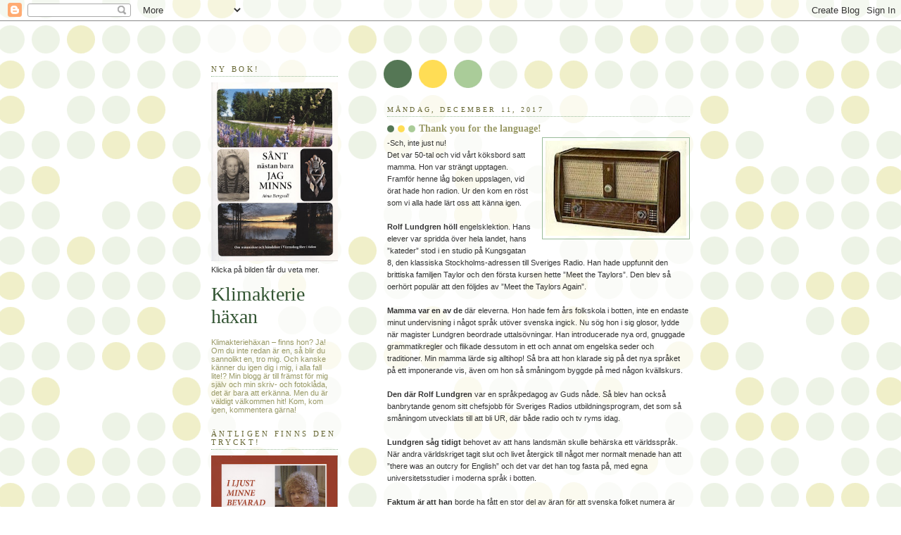

--- FILE ---
content_type: text/html; charset=UTF-8
request_url: https://klimakteriehaxan.blogspot.com/2017/12/thank-you-for-language.html
body_size: 22232
content:
<!DOCTYPE html>
<html xmlns='http://www.w3.org/1999/xhtml' xmlns:b='http://www.google.com/2005/gml/b' xmlns:data='http://www.google.com/2005/gml/data' xmlns:expr='http://www.google.com/2005/gml/expr'>
<head>
<link href='https://www.blogger.com/static/v1/widgets/2944754296-widget_css_bundle.css' rel='stylesheet' type='text/css'/>
<meta content='text/html; charset=UTF-8' http-equiv='Content-Type'/>
<meta content='blogger' name='generator'/>
<link href='https://klimakteriehaxan.blogspot.com/favicon.ico' rel='icon' type='image/x-icon'/>
<link href='http://klimakteriehaxan.blogspot.com/2017/12/thank-you-for-language.html' rel='canonical'/>
<link rel="alternate" type="application/atom+xml" title="Klimakterie häxan - Atom" href="https://klimakteriehaxan.blogspot.com/feeds/posts/default" />
<link rel="alternate" type="application/rss+xml" title="Klimakterie häxan - RSS" href="https://klimakteriehaxan.blogspot.com/feeds/posts/default?alt=rss" />
<link rel="service.post" type="application/atom+xml" title="Klimakterie häxan - Atom" href="https://www.blogger.com/feeds/9643411/posts/default" />

<link rel="alternate" type="application/atom+xml" title="Klimakterie häxan - Atom" href="https://klimakteriehaxan.blogspot.com/feeds/3576300585507243908/comments/default" />
<!--Can't find substitution for tag [blog.ieCssRetrofitLinks]-->
<link href='https://blogger.googleusercontent.com/img/b/R29vZ2xl/AVvXsEh3cIqEszmfz2R7H-RIef_RY5HK9f6rf9orjnwT0JKfdstG6P5F9ULyXuOg2wrWhQeadiVLUCkRMcMy-qhDJVqyLU9kR45zfmq9eSfhc_HrhSX5XTjFy4xcM0cHm4T8p7PrMWx6Ew/s200/radio.jpg' rel='image_src'/>
<meta content='http://klimakteriehaxan.blogspot.com/2017/12/thank-you-for-language.html' property='og:url'/>
<meta content='Thank you for the language!' property='og:title'/>
<meta content='   -Sch, inte just nu!   Det var 50-tal och vid vårt köksbord satt mamma. Hon var strängt upptagen. Framför henne låg boken uppslagen, vid ö...' property='og:description'/>
<meta content='https://blogger.googleusercontent.com/img/b/R29vZ2xl/AVvXsEh3cIqEszmfz2R7H-RIef_RY5HK9f6rf9orjnwT0JKfdstG6P5F9ULyXuOg2wrWhQeadiVLUCkRMcMy-qhDJVqyLU9kR45zfmq9eSfhc_HrhSX5XTjFy4xcM0cHm4T8p7PrMWx6Ew/w1200-h630-p-k-no-nu/radio.jpg' property='og:image'/>
<title>Klimakterie häxan: Thank you for the language!</title>
<style id='page-skin-1' type='text/css'><!--
/*
-----------------------------------------------
Blogger Template Style
Name:     Dots
Date:     24 Feb 2004
Updated by: Blogger Team
----------------------------------------------- */
body {
margin: 0px 0px 0px 0px;
background:#fff url("https://resources.blogblog.com/blogblog/data/dots/bg_dots.gif");
background-position: 50% 31px;
text-align:center;
font:x-small Verdana, Arial, Sans-serif;
color:#333333;
font-size/* */:/**/small;
font-size: /**/small;
}
/* Page Structure
----------------------------------------------- */
#outer-wrapper {
background:url("https://resources.blogblog.com/blogblog/data/dots/bg_3dots.gif") no-repeat 250px 50px;
width:700px;
margin:0 auto;
text-align:left;
font:normal normal 100% Verdana,Arial,Sans-Serif;
}
#header-wrapper {
display: none;
}
#main-wrapper {
width:450px;
float:right;
padding:100px 0 20px;
font-size:85%;
word-wrap: break-word; /* fix for long text breaking sidebar float in IE */
overflow: hidden;     /* fix for long non-text content breaking IE sidebar float */
}
#main {
background:url("https://resources.blogblog.com/blogblog/data/dots/bg_dots2.gif") -100px -100px;
padding:20px 10px 15px;
}
#sidebar-wrapper {
width:200px;
float:left;
font-size:85%;
padding-bottom:20px;
word-wrap: break-word; /* fix for long text breaking sidebar float in IE */
overflow: hidden;     /* fix for long non-text content breaking IE sidebar float */
}
#sidebar {
background:url("https://resources.blogblog.com/blogblog/data/dots/bg_dots2.gif") 150px -50px;
padding:40px 10px 15px;
width:200px;
width/* */:/**/180px;
width: /**/180px;
}
/* Title & Description
----------------------------------------------- */
.Header h1 {
margin:0 0 .5em;
line-height: 1.4em;
font: normal normal 250% Georgia,Serif;
color: #335533;
}
.Header h1 a {
color:#335533;
text-decoration:none;
}
.Header .description {
margin:0 0 1.75em;
color: #999966;
font: normal normal 100% Verdana, Arial, Sans-Serif;
}
/* Links
----------------------------------------------- */
a:link {
color:#448888;
}
a:visited {
color:#888855;
}
a:hover {
color:#888855;
}
a img {
border-width:0;
}
/* Posts
----------------------------------------------- */
h2.date-header {
margin:0 0 .75em;
padding-bottom:.35em;
border-bottom:1px dotted #99bb99;
text-transform:uppercase;
letter-spacing:.3em;
color: #666633;
font: normal normal 95% Georgia, Serif;
}
.post {
margin:0 0 2.5em;
}
.post h3 {
margin:.25em 0;
line-height: 1.4em;
font: normal normal 100% Georgia,Serif;
font-size: 130%;
font-weight: bold;
color:#999966;
background:url("https://resources.blogblog.com/blogblog/data/dots/bg_post_title_left.gif") no-repeat left .25em;
padding:0 0 1px 45px;
}
.post h3 a {
text-decoration:none;
color: #999966;
}
.post h3 a:hover {
color: #333333;
}
.post-body {
margin:0 0 .75em;
line-height:1.6em;
}
.post-body blockquote {
line-height:1.3em;
}
.post-footer {
margin:0;
}
.uncustomized-post-template .post-footer {
text-align: right;
}
.uncustomized-post-template .post-author,
.uncustomized-post-template .post-timestamp {
display: block;
float: left;
margin-right: 4px;
text-align: left;
}
.post-author, .post-timestamp {
color:#999966;
}
a.comment-link {
/* IE5.0/Win doesn't apply padding to inline elements,
so we hide these two declarations from it */
background/* */:/**/url("https://resources.blogblog.com/blogblog/data/dots/icon_comment_left.gif") no-repeat left .25em;
padding-left:15px;
}
html>body a.comment-link {
/* Respecified, for IE5/Mac's benefit */
background:url("https://resources.blogblog.com/blogblog/data/dots/icon_comment_left.gif") no-repeat left .25em;
padding-left:15px;
}
.post img, table.tr-caption-container {
margin:0 0 5px 0;
padding:4px;
border:1px solid #99bb99;
}
.tr-caption-container img {
border: none;
margin: 0;
padding: 0;
}
.feed-links {
clear: both;
line-height: 2.5em;
}
#blog-pager-newer-link {
float: left;
}
#blog-pager-older-link {
float: right;
}
#blog-pager {
text-align: center;
}
/* Comments
----------------------------------------------- */
#comments {
margin:0;
}
#comments h4 {
margin:0 0 10px;
border-top:1px dotted #99bb99;
padding-top:.5em;
line-height: 1.4em;
font: bold 110% Georgia,Serif;
color:#333;
}
#comments-block {
line-height:1.6em;
}
.comment-author {
background:url("https://resources.blogblog.com/blogblog/data/dots/icon_comment_left.gif") no-repeat 2px .35em;
margin:.5em 0 0;
padding-top: 0;
padding-bottom:0;
padding-left:20px;
padding-right:20px;
font-weight:bold;
}
.comment-body {
margin:0;
padding-top: 0;
padding-bottom:0;
padding-left:20px;
padding-right:20px;
}
.comment-body p {
margin:0 0 .5em;
}
.comment-footer {
margin:0 0 .5em;
padding:0 0 .75em 20px;
padding-top: 0;
padding-bottom:.75em;
padding-left:20px;
padding-right:0;
color:#996;
}
.comment-footer a:link {
color:#996;
}
.deleted-comment {
font-style:italic;
color:gray;
}
/* More Sidebar Content
----------------------------------------------- */
.sidebar h2 {
margin:2em 0 .75em;
padding-bottom:.35em;
border-bottom:1px dotted #99bb99;
line-height: 1.4em;
font-size: 95%;
font: normal normal 100% Georgia,Serif;
text-transform:uppercase;
letter-spacing:.3em;
color:#666633;
}
.sidebar p {
margin:0 0 .75em;
line-height:1.6em;
}
.sidebar ul {
list-style:none;
margin:.5em 0;
padding:0 0px;
}
.sidebar .widget {
margin: .5em 0 1em;
padding: 0 0px;
line-height: 1.5em;
}
.main .widget {
padding-bottom: 1em;
}
.sidebar ul li {
background:url("https://resources.blogblog.com/blogblog/data/dots/bullet.gif") no-repeat 3px .45em;
margin:0;
padding-top: 0;
padding-bottom:5px;
padding-left:15px;
padding-right:0;
}
.sidebar p {
margin:0 0 .6em;
}
/* Profile
----------------------------------------------- */
.profile-datablock {
margin: 0 0 1em;
}
.profile-img {
float: left;
margin-top: 0;
margin-bottom:5px;
margin-left:0;
margin-right:8px;
border: 4px solid #cc9;
}
.profile-data {
margin: 0;
line-height: 1.5em;
}
.profile-textblock {
clear: left;
margin-left: 0;
}
/* Footer
----------------------------------------------- */
#footer {
clear:both;
padding:15px 0 0;
}
#footer p {
margin:0;
}
/* Page structure tweaks for layout editor wireframe */
body#layout #sidebar, body#layout #main,
body#layout #main-wrapper,
body#layout #outer-wrapper,
body#layout #sidebar-wrapper {
padding: 0;
}
body#layout #sidebar, body#layout #sidebar-wrapper {
padding: 0;
width: 240px;
}

--></style>
<link href='https://www.blogger.com/dyn-css/authorization.css?targetBlogID=9643411&amp;zx=d7335f16-0b5d-453f-a340-cc8725594dbb' media='none' onload='if(media!=&#39;all&#39;)media=&#39;all&#39;' rel='stylesheet'/><noscript><link href='https://www.blogger.com/dyn-css/authorization.css?targetBlogID=9643411&amp;zx=d7335f16-0b5d-453f-a340-cc8725594dbb' rel='stylesheet'/></noscript>
<meta name='google-adsense-platform-account' content='ca-host-pub-1556223355139109'/>
<meta name='google-adsense-platform-domain' content='blogspot.com'/>

<link rel="stylesheet" href="https://fonts.googleapis.com/css2?display=swap&family=Dancing+Script&family=Pacifico"></head>
<body>
<div class='navbar section' id='navbar'><div class='widget Navbar' data-version='1' id='Navbar1'><script type="text/javascript">
    function setAttributeOnload(object, attribute, val) {
      if(window.addEventListener) {
        window.addEventListener('load',
          function(){ object[attribute] = val; }, false);
      } else {
        window.attachEvent('onload', function(){ object[attribute] = val; });
      }
    }
  </script>
<div id="navbar-iframe-container"></div>
<script type="text/javascript" src="https://apis.google.com/js/platform.js"></script>
<script type="text/javascript">
      gapi.load("gapi.iframes:gapi.iframes.style.bubble", function() {
        if (gapi.iframes && gapi.iframes.getContext) {
          gapi.iframes.getContext().openChild({
              url: 'https://www.blogger.com/navbar/9643411?po\x3d3576300585507243908\x26origin\x3dhttps://klimakteriehaxan.blogspot.com',
              where: document.getElementById("navbar-iframe-container"),
              id: "navbar-iframe"
          });
        }
      });
    </script><script type="text/javascript">
(function() {
var script = document.createElement('script');
script.type = 'text/javascript';
script.src = '//pagead2.googlesyndication.com/pagead/js/google_top_exp.js';
var head = document.getElementsByTagName('head')[0];
if (head) {
head.appendChild(script);
}})();
</script>
</div></div>
<div id='outer-wrapper'><div id='wrap2'>
<!-- skip links for text browsers -->
<span id='skiplinks' style='display:none;'>
<a href='#main'>skip to main </a> |
      <a href='#sidebar'>skip to sidebar</a>
</span>
<div id='content-wrapper'>
<div id='main-wrapper'>
<div class='main section' id='main'><div class='widget Blog' data-version='1' id='Blog1'>
<div class='blog-posts hfeed'>

          <div class="date-outer">
        
<h2 class='date-header'><span>måndag, december 11, 2017</span></h2>

          <div class="date-posts">
        
<div class='post-outer'>
<div class='post hentry uncustomized-post-template' itemprop='blogPost' itemscope='itemscope' itemtype='http://schema.org/BlogPosting'>
<meta content='https://blogger.googleusercontent.com/img/b/R29vZ2xl/AVvXsEh3cIqEszmfz2R7H-RIef_RY5HK9f6rf9orjnwT0JKfdstG6P5F9ULyXuOg2wrWhQeadiVLUCkRMcMy-qhDJVqyLU9kR45zfmq9eSfhc_HrhSX5XTjFy4xcM0cHm4T8p7PrMWx6Ew/s200/radio.jpg' itemprop='image_url'/>
<meta content='9643411' itemprop='blogId'/>
<meta content='3576300585507243908' itemprop='postId'/>
<a name='3576300585507243908'></a>
<h3 class='post-title entry-title' itemprop='name'>
Thank you for the language!
</h3>
<div class='post-header'>
<div class='post-header-line-1'></div>
</div>
<div class='post-body entry-content' id='post-body-3576300585507243908' itemprop='description articleBody'>
<div class="separator" style="clear: both; text-align: center;">
<a href="https://blogger.googleusercontent.com/img/b/R29vZ2xl/AVvXsEh3cIqEszmfz2R7H-RIef_RY5HK9f6rf9orjnwT0JKfdstG6P5F9ULyXuOg2wrWhQeadiVLUCkRMcMy-qhDJVqyLU9kR45zfmq9eSfhc_HrhSX5XTjFy4xcM0cHm4T8p7PrMWx6Ew/s1600/radio.jpg" imageanchor="1" style="clear: right; float: right; margin-bottom: 1em; margin-left: 1em;"><img border="0" data-original-height="185" data-original-width="273" height="135" src="https://blogger.googleusercontent.com/img/b/R29vZ2xl/AVvXsEh3cIqEszmfz2R7H-RIef_RY5HK9f6rf9orjnwT0JKfdstG6P5F9ULyXuOg2wrWhQeadiVLUCkRMcMy-qhDJVqyLU9kR45zfmq9eSfhc_HrhSX5XTjFy4xcM0cHm4T8p7PrMWx6Ew/s200/radio.jpg" width="200" /></a></div>
<div class="MsoNormal">
-Sch, inte just nu!<o:p></o:p></div>
<div class="MsoNormal">
Det var 50-tal och vid vårt köksbord satt mamma. Hon var
strängt upptagen. Framför henne låg boken uppslagen, vid örat hade hon radion.
Ur den kom en röst som vi alla hade lärt oss att känna igen.<o:p></o:p></div>
<div class="MsoNormal">
<br /></div>
<div class="MsoNormal">
<b>Rolf Lundgren höll</b> engelsklektion. Hans elever var spridda
över hela landet, hans &#8221;kateder&#8221; stod i en studio på Kungsgatan 8, den
klassiska Stockholms-adressen till Sveriges Radio. Han hade uppfunnit den
brittiska familjen Taylor och den första kursen hette &#8221;Meet the Taylors&#8221;. Den
blev så oerhört populär att den följdes av &#8221;Meet the Taylors Again&#8221;.<o:p></o:p></div>
<div class="MsoNormal">
<br /></div>
<div class="MsoNormal">
<b>Mamma var en av de</b> där eleverna. Hon hade fem års folkskola
i botten, inte en endaste minut undervisning i något språk utöver svenska
ingick. Nu sög hon i sig glosor, lydde när magister Lundgren beordrade
uttalsövningar. Han introducerade nya ord, gnuggade grammatikregler och flikade
dessutom in ett och annat om engelska seder och traditioner. Min mamma lärde
sig alltihop! Så bra att hon klarade sig på det nya språket på ett imponerande
vis, även om hon så småningom byggde på med någon kvällskurs.<o:p></o:p></div>
<div class="MsoNormal">
<br /></div>
<div class="MsoNormal">
<b>Den där Rolf Lundgren</b> var en språkpedagog av Guds nåde. Så
blev han också banbrytande genom sitt chefsjobb för Sveriges Radios
utbildningsprogram, det som så småningom utvecklats till att bli UR, där både
radio och tv ryms idag.<o:p></o:p></div>
<div class="MsoNormal">
<br /></div>
<div class="MsoNormal">
<b>Lundgren såg tidigt</b> behovet av att hans landsmän skulle
behärska ett världsspråk. När andra världskriget tagit slut och livet återgick
till något mer normalt menade han att &#8221;there was an outcry for English&#8221; och det
var det han tog fasta på, med egna universitetsstudier i moderna språk i
botten.<o:p></o:p></div>
<div class="MsoNormal">
<b><br /></b></div>
<div class="MsoNormal">
<b>Faktum är att han</b> borde ha fått en stor del av äran för att
svenska folket numera är engelskspråkigt i så hög grad. När han entusiasmerade
så många i min mammas generation lade han också grunden för ett ökat
språkintresse i allmänhet. &nbsp;Lundgren blev
en motor i landets utbildningsverksamhet, dels genom utbudet av de där radiokurserna,
dels genom att han också påverkade skolvärlden så att språkundervisningens
status höjdes. &nbsp;<o:p></o:p></div>
<div class="MsoNormal">
<br /></div>
<div class="MsoNormal">
<b>Engelskan ersatte tyskan </b>som länge var svenska skolbarns
första &#8221;främmande&#8221; språk. Och på den vägen är det. Redan i första klass dyker
engelskan upp. Ungarna i dag läser, sjunger, spelar spel på engelska, ser film
och tv utan textremsor, klarar sig utmärkt så. Det bör Rolf Lundgren ha gillat.
Och det borde han ha tack för.</div>
<div class="MsoNormal">
Rolf Lundgren avled nyligen, vid 99 års ålder.<o:p></o:p></div>
<div class="MsoNormal">
<br /></div>
<div class="MsoNormal">
<i>Copyright Klimakteriehäxan</i><br />
<i><br /></i>
<span style="font-size: x-small;">Denna <a href="http://www.nyfikengra.se/vi-kan-tacka-rolf-for-att-vi-ar-sa-bra-pa-engelska/">text finns också publicerad </a>på Nyfiken Grå, en sajt som riktar sig till äldre läsare och bjuder på gratis information och läsning. Klicka på länken och kolla!</span><br />
<div class="separator" style="clear: both; text-align: center;">
<a href="https://blogger.googleusercontent.com/img/b/R29vZ2xl/AVvXsEiiApkIU7nN5BH8kqWb8tL1uQfnIPy9Z84_inRhPK4oPNQ84Jm2Jd2EtcD1_3dQYR_TMUnDoWJkDPsvAKb2LFmmPUuyHHuK4gI5Bsh6PNMUnBLr6QvjpGPh8pmIDa-jtCafTH99kg/s1600/3+Nyfiken.jpg" imageanchor="1" style="margin-left: 1em; margin-right: 1em;"><img border="0" data-original-height="147" data-original-width="967" height="60" src="https://blogger.googleusercontent.com/img/b/R29vZ2xl/AVvXsEiiApkIU7nN5BH8kqWb8tL1uQfnIPy9Z84_inRhPK4oPNQ84Jm2Jd2EtcD1_3dQYR_TMUnDoWJkDPsvAKb2LFmmPUuyHHuK4gI5Bsh6PNMUnBLr6QvjpGPh8pmIDa-jtCafTH99kg/s400/3+Nyfiken.jpg" width="400" /> </a></div>
</div>
<div style='clear: both;'></div>
</div>
<div class='post-footer'>
<div class='facebook-share'>
<a name='fb_share' rel='nofollow' share_url='https://klimakteriehaxan.blogspot.com/2017/12/thank-you-for-language.html' type='button'></a><script src="//static.ak.fbcdn.net/connect.php/js/FB.Share" type="text/javascript"></script>
</div>
<div class='post-footer-line post-footer-line-1'>
<span class='post-author vcard'>
Upplagd av
<span class='fn' itemprop='author' itemscope='itemscope' itemtype='http://schema.org/Person'>
<meta content='https://www.blogger.com/profile/17407004306657073172' itemprop='url'/>
<a class='g-profile' href='https://www.blogger.com/profile/17407004306657073172' rel='author' title='author profile'>
<span itemprop='name'>Klimakteriehäxan</span>
</a>
</span>
</span>
<span class='post-timestamp'>
kl.
<meta content='http://klimakteriehaxan.blogspot.com/2017/12/thank-you-for-language.html' itemprop='url'/>
<a class='timestamp-link' href='https://klimakteriehaxan.blogspot.com/2017/12/thank-you-for-language.html' rel='bookmark' title='permanent link'><abbr class='published' itemprop='datePublished' title='2017-12-11T17:57:00+01:00'>17:57</abbr></a>
</span>
<span class='reaction-buttons'>
</span>
<span class='post-comment-link'>
</span>
<span class='post-backlinks post-comment-link'>
</span>
<span class='post-icons'>
<span class='item-action'>
<a href='https://www.blogger.com/email-post/9643411/3576300585507243908' title='Skicka inlägg'>
<img alt='' class='icon-action' height='13' src='//img1.blogblog.com/img/icon18_email.gif' width='18'/>
</a>
</span>
<span class='item-control blog-admin pid-7491835'>
<a href='https://www.blogger.com/post-edit.g?blogID=9643411&postID=3576300585507243908&from=pencil' title='Redigera inlägg'>
<img alt='' class='icon-action' height='18' src='https://resources.blogblog.com/img/icon18_edit_allbkg.gif' width='18'/>
</a>
</span>
</span>
<div class='post-share-buttons goog-inline-block'>
</div>
</div>
<div class='post-footer-line post-footer-line-2'>
<span class='post-labels'>
Etiketter:
<a href='https://klimakteriehaxan.blogspot.com/search/label/radio' rel='tag'>radio</a>,
<a href='https://klimakteriehaxan.blogspot.com/search/label/spr%C3%A5k' rel='tag'>språk</a>
</span>
</div>
<div class='post-footer-line post-footer-line-3'>
<span class='post-location'>
</span>
</div>
</div>
</div>
<div class='comments' id='comments'>
<a name='comments'></a>
<h4>9 kommentarer:</h4>
<div class='comments-content'>
<script async='async' src='' type='text/javascript'></script>
<script type='text/javascript'>
    (function() {
      var items = null;
      var msgs = null;
      var config = {};

// <![CDATA[
      var cursor = null;
      if (items && items.length > 0) {
        cursor = parseInt(items[items.length - 1].timestamp) + 1;
      }

      var bodyFromEntry = function(entry) {
        var text = (entry &&
                    ((entry.content && entry.content.$t) ||
                     (entry.summary && entry.summary.$t))) ||
            '';
        if (entry && entry.gd$extendedProperty) {
          for (var k in entry.gd$extendedProperty) {
            if (entry.gd$extendedProperty[k].name == 'blogger.contentRemoved') {
              return '<span class="deleted-comment">' + text + '</span>';
            }
          }
        }
        return text;
      }

      var parse = function(data) {
        cursor = null;
        var comments = [];
        if (data && data.feed && data.feed.entry) {
          for (var i = 0, entry; entry = data.feed.entry[i]; i++) {
            var comment = {};
            // comment ID, parsed out of the original id format
            var id = /blog-(\d+).post-(\d+)/.exec(entry.id.$t);
            comment.id = id ? id[2] : null;
            comment.body = bodyFromEntry(entry);
            comment.timestamp = Date.parse(entry.published.$t) + '';
            if (entry.author && entry.author.constructor === Array) {
              var auth = entry.author[0];
              if (auth) {
                comment.author = {
                  name: (auth.name ? auth.name.$t : undefined),
                  profileUrl: (auth.uri ? auth.uri.$t : undefined),
                  avatarUrl: (auth.gd$image ? auth.gd$image.src : undefined)
                };
              }
            }
            if (entry.link) {
              if (entry.link[2]) {
                comment.link = comment.permalink = entry.link[2].href;
              }
              if (entry.link[3]) {
                var pid = /.*comments\/default\/(\d+)\?.*/.exec(entry.link[3].href);
                if (pid && pid[1]) {
                  comment.parentId = pid[1];
                }
              }
            }
            comment.deleteclass = 'item-control blog-admin';
            if (entry.gd$extendedProperty) {
              for (var k in entry.gd$extendedProperty) {
                if (entry.gd$extendedProperty[k].name == 'blogger.itemClass') {
                  comment.deleteclass += ' ' + entry.gd$extendedProperty[k].value;
                } else if (entry.gd$extendedProperty[k].name == 'blogger.displayTime') {
                  comment.displayTime = entry.gd$extendedProperty[k].value;
                }
              }
            }
            comments.push(comment);
          }
        }
        return comments;
      };

      var paginator = function(callback) {
        if (hasMore()) {
          var url = config.feed + '?alt=json&v=2&orderby=published&reverse=false&max-results=50';
          if (cursor) {
            url += '&published-min=' + new Date(cursor).toISOString();
          }
          window.bloggercomments = function(data) {
            var parsed = parse(data);
            cursor = parsed.length < 50 ? null
                : parseInt(parsed[parsed.length - 1].timestamp) + 1
            callback(parsed);
            window.bloggercomments = null;
          }
          url += '&callback=bloggercomments';
          var script = document.createElement('script');
          script.type = 'text/javascript';
          script.src = url;
          document.getElementsByTagName('head')[0].appendChild(script);
        }
      };
      var hasMore = function() {
        return !!cursor;
      };
      var getMeta = function(key, comment) {
        if ('iswriter' == key) {
          var matches = !!comment.author
              && comment.author.name == config.authorName
              && comment.author.profileUrl == config.authorUrl;
          return matches ? 'true' : '';
        } else if ('deletelink' == key) {
          return config.baseUri + '/comment/delete/'
               + config.blogId + '/' + comment.id;
        } else if ('deleteclass' == key) {
          return comment.deleteclass;
        }
        return '';
      };

      var replybox = null;
      var replyUrlParts = null;
      var replyParent = undefined;

      var onReply = function(commentId, domId) {
        if (replybox == null) {
          // lazily cache replybox, and adjust to suit this style:
          replybox = document.getElementById('comment-editor');
          if (replybox != null) {
            replybox.height = '250px';
            replybox.style.display = 'block';
            replyUrlParts = replybox.src.split('#');
          }
        }
        if (replybox && (commentId !== replyParent)) {
          replybox.src = '';
          document.getElementById(domId).insertBefore(replybox, null);
          replybox.src = replyUrlParts[0]
              + (commentId ? '&parentID=' + commentId : '')
              + '#' + replyUrlParts[1];
          replyParent = commentId;
        }
      };

      var hash = (window.location.hash || '#').substring(1);
      var startThread, targetComment;
      if (/^comment-form_/.test(hash)) {
        startThread = hash.substring('comment-form_'.length);
      } else if (/^c[0-9]+$/.test(hash)) {
        targetComment = hash.substring(1);
      }

      // Configure commenting API:
      var configJso = {
        'maxDepth': config.maxThreadDepth
      };
      var provider = {
        'id': config.postId,
        'data': items,
        'loadNext': paginator,
        'hasMore': hasMore,
        'getMeta': getMeta,
        'onReply': onReply,
        'rendered': true,
        'initComment': targetComment,
        'initReplyThread': startThread,
        'config': configJso,
        'messages': msgs
      };

      var render = function() {
        if (window.goog && window.goog.comments) {
          var holder = document.getElementById('comment-holder');
          window.goog.comments.render(holder, provider);
        }
      };

      // render now, or queue to render when library loads:
      if (window.goog && window.goog.comments) {
        render();
      } else {
        window.goog = window.goog || {};
        window.goog.comments = window.goog.comments || {};
        window.goog.comments.loadQueue = window.goog.comments.loadQueue || [];
        window.goog.comments.loadQueue.push(render);
      }
    })();
// ]]>
  </script>
<div id='comment-holder'>
<div class="comment-thread toplevel-thread"><ol id="top-ra"><li class="comment" id="c5693968868140080254"><div class="avatar-image-container"><img src="//resources.blogblog.com/img/blank.gif" alt=""/></div><div class="comment-block"><div class="comment-header"><cite class="user"><a href="http://hannelesparadis.blogspot.se/" rel="nofollow">tant Hannele på Hisingen</a></cite><span class="icon user "></span><span class="datetime secondary-text"><a rel="nofollow" href="https://klimakteriehaxan.blogspot.com/2017/12/thank-you-for-language.html?showComment=1513023793114#c5693968868140080254">9:23 em</a></span></div><p class="comment-content">jag gillade verkligen inte språk! (tyska och svenska gällde för mig också... hade <b>1</b>:a i båda språken; fick läsa varje sommar, ett  år klarade jag inte ens det, fick gå om klassen. Vår far köpte linguaphone-språkskivor, och far förbjöd lyssna på Beatles och annan musik med garammafonen)</p><span class="comment-actions secondary-text"><a class="comment-reply" target="_self" data-comment-id="5693968868140080254">Svara</a><span class="item-control blog-admin blog-admin pid-602957604"><a target="_self" href="https://www.blogger.com/comment/delete/9643411/5693968868140080254">Radera</a></span></span></div><div class="comment-replies"><div id="c5693968868140080254-rt" class="comment-thread inline-thread hidden"><span class="thread-toggle thread-expanded"><span class="thread-arrow"></span><span class="thread-count"><a target="_self">Svar</a></span></span><ol id="c5693968868140080254-ra" class="thread-chrome thread-expanded"><div></div><div id="c5693968868140080254-continue" class="continue"><a class="comment-reply" target="_self" data-comment-id="5693968868140080254">Svara</a></div></ol></div></div><div class="comment-replybox-single" id="c5693968868140080254-ce"></div></li><li class="comment" id="c2681369120211325820"><div class="avatar-image-container"><img src="//blogger.googleusercontent.com/img/b/R29vZ2xl/AVvXsEipwTTft4AXEooKqXEie7cbp02Qp4CHW0v_WEzR_nv9Z5lM0iO2tLfmE0ZzBl7kw1i9IIQ8h8Ulur7svrdDfh9SZjQ8Wygl0SbF5ktgKfpdkQeK2_DcRjkJ7shco_AOlXxfgG4yjtRtOkZsKW1rbtLTM-gl2yN1Zv0KaMJMsWJhyphenhyphen4FTyKs/s45/9266hanneleDec22.jpg" alt=""/></div><div class="comment-block"><div class="comment-header"><cite class="user"><a href="https://www.blogger.com/profile/08890620399518482348" rel="nofollow">Hanneles boktips</a></cite><span class="icon user "></span><span class="datetime secondary-text"><a rel="nofollow" href="https://klimakteriehaxan.blogspot.com/2017/12/thank-you-for-language.html?showComment=1513023989409#c2681369120211325820">9:26 em</a></span></div><p class="comment-content">(Mina båda  föräldrar hade också bara fem år i skolan, tufft att komma till Sverige som 40-åring, men det gick - nu pratar min 85-åriga mor och jag <b>finska</b> på onsdagar, när hennes svenska make inte hemma)</p><span class="comment-actions secondary-text"><a class="comment-reply" target="_self" data-comment-id="2681369120211325820">Svara</a><span class="item-control blog-admin blog-admin pid-1895146052"><a target="_self" href="https://www.blogger.com/comment/delete/9643411/2681369120211325820">Radera</a></span></span></div><div class="comment-replies"><div id="c2681369120211325820-rt" class="comment-thread inline-thread hidden"><span class="thread-toggle thread-expanded"><span class="thread-arrow"></span><span class="thread-count"><a target="_self">Svar</a></span></span><ol id="c2681369120211325820-ra" class="thread-chrome thread-expanded"><div></div><div id="c2681369120211325820-continue" class="continue"><a class="comment-reply" target="_self" data-comment-id="2681369120211325820">Svara</a></div></ol></div></div><div class="comment-replybox-single" id="c2681369120211325820-ce"></div></li><li class="comment" id="c7792341042513743235"><div class="avatar-image-container"><img src="//resources.blogblog.com/img/blank.gif" alt=""/></div><div class="comment-block"><div class="comment-header"><cite class="user"><a href="http://hannelesbibliotek.blogspot.se/" rel="nofollow">tant Hannele</a></cite><span class="icon user "></span><span class="datetime secondary-text"><a rel="nofollow" href="https://klimakteriehaxan.blogspot.com/2017/12/thank-you-for-language.html?showComment=1513024190925#c7792341042513743235">9:29 em</a></span></div><p class="comment-content">(senast förra året gjorde jag en universitetstenta på <b>finska</b> med gott resultat - man måste ju vårda sitt språk, och inte prata som Anita Ekberg, fast jag förstår henne)</p><span class="comment-actions secondary-text"><a class="comment-reply" target="_self" data-comment-id="7792341042513743235">Svara</a><span class="item-control blog-admin blog-admin pid-602957604"><a target="_self" href="https://www.blogger.com/comment/delete/9643411/7792341042513743235">Radera</a></span></span></div><div class="comment-replies"><div id="c7792341042513743235-rt" class="comment-thread inline-thread hidden"><span class="thread-toggle thread-expanded"><span class="thread-arrow"></span><span class="thread-count"><a target="_self">Svar</a></span></span><ol id="c7792341042513743235-ra" class="thread-chrome thread-expanded"><div></div><div id="c7792341042513743235-continue" class="continue"><a class="comment-reply" target="_self" data-comment-id="7792341042513743235">Svara</a></div></ol></div></div><div class="comment-replybox-single" id="c7792341042513743235-ce"></div></li><li class="comment" id="c2146591317500597400"><div class="avatar-image-container"><img src="//blogger.googleusercontent.com/img/b/R29vZ2xl/AVvXsEhZZINABGAz-ALmr57ZeJJCHUSG73v3mKmkocInUCGoxDCOW_rfCYpMUxNIxPdRAN1NGhcQuXKMLeKBqLVQLM3XWPwV7E76ORkQc3dpfKkQf6Y3ca-AmF_wboc11UC8TEE/s45-c/i+oslo+%282%29.jpg" alt=""/></div><div class="comment-block"><div class="comment-header"><cite class="user"><a href="https://www.blogger.com/profile/17407004306657073172" rel="nofollow">Klimakteriehäxan</a></cite><span class="icon user blog-author"></span><span class="datetime secondary-text"><a rel="nofollow" href="https://klimakteriehaxan.blogspot.com/2017/12/thank-you-for-language.html?showComment=1513027166330#c2146591317500597400">10:19 em</a></span></div><p class="comment-content">Att vara född med ett extra språk är en fantastisk gåva som alltför många glömmer att vårda! Jag har alltid varit avundsjuk på dem som haft ett språk med sig alldeles gratis!</p><span class="comment-actions secondary-text"><a class="comment-reply" target="_self" data-comment-id="2146591317500597400">Svara</a><span class="item-control blog-admin blog-admin pid-7491835"><a target="_self" href="https://www.blogger.com/comment/delete/9643411/2146591317500597400">Radera</a></span></span></div><div class="comment-replies"><div id="c2146591317500597400-rt" class="comment-thread inline-thread hidden"><span class="thread-toggle thread-expanded"><span class="thread-arrow"></span><span class="thread-count"><a target="_self">Svar</a></span></span><ol id="c2146591317500597400-ra" class="thread-chrome thread-expanded"><div></div><div id="c2146591317500597400-continue" class="continue"><a class="comment-reply" target="_self" data-comment-id="2146591317500597400">Svara</a></div></ol></div></div><div class="comment-replybox-single" id="c2146591317500597400-ce"></div></li><li class="comment" id="c3029056152882786876"><div class="avatar-image-container"><img src="//2.bp.blogspot.com/-0fqC7iMr2M8/Zlzkc0Bw_5I/AAAAAAAAKkY/OUIG-V9iCkUT5HPm3E8OSmikknoJ8kpMQCK4BGAYYCw/s35/image.jpg" alt=""/></div><div class="comment-block"><div class="comment-header"><cite class="user"><a href="https://www.blogger.com/profile/09786989430515351032" rel="nofollow">Bloggblad</a></cite><span class="icon user "></span><span class="datetime secondary-text"><a rel="nofollow" href="https://klimakteriehaxan.blogspot.com/2017/12/thank-you-for-language.html?showComment=1513031170774#c3029056152882786876">11:26 em</a></span></div><p class="comment-content">Jag undrar om pappa möjligen följde den kursen, för han lärde sig engelska på egen hand i mitten av femtiotalet. Han skulle på en stor Frälsiskonferens där, och slet som bara den, men hur vet jag inte för jag var bara fyra år. Minns dock att han slängde sig med en del uttryck. <br><br>Jag lärde det mesta av engelska av Beatles, jag kunde alla låtar utantill och sen med undervisningen i skolan föll orden rätt. Många gånger klarade jag proven genom att komma ihåg en liknande Beatlesfras. <br><br>Tyska lärde jag mig genom att åka på språkresa som sextonåring och bli kääääär. Franskan var det knepigare med, hade ingen att bli kär i och kände bara till Francoise Hardy. Fast en av hennes låtar lärde jag mig. </p><span class="comment-actions secondary-text"><a class="comment-reply" target="_self" data-comment-id="3029056152882786876">Svara</a><span class="item-control blog-admin blog-admin pid-1196468660"><a target="_self" href="https://www.blogger.com/comment/delete/9643411/3029056152882786876">Radera</a></span></span></div><div class="comment-replies"><div id="c3029056152882786876-rt" class="comment-thread inline-thread hidden"><span class="thread-toggle thread-expanded"><span class="thread-arrow"></span><span class="thread-count"><a target="_self">Svar</a></span></span><ol id="c3029056152882786876-ra" class="thread-chrome thread-expanded"><div></div><div id="c3029056152882786876-continue" class="continue"><a class="comment-reply" target="_self" data-comment-id="3029056152882786876">Svara</a></div></ol></div></div><div class="comment-replybox-single" id="c3029056152882786876-ce"></div></li><li class="comment" id="c1080006601257004831"><div class="avatar-image-container"><img src="//blogger.googleusercontent.com/img/b/R29vZ2xl/AVvXsEipwTTft4AXEooKqXEie7cbp02Qp4CHW0v_WEzR_nv9Z5lM0iO2tLfmE0ZzBl7kw1i9IIQ8h8Ulur7svrdDfh9SZjQ8Wygl0SbF5ktgKfpdkQeK2_DcRjkJ7shco_AOlXxfgG4yjtRtOkZsKW1rbtLTM-gl2yN1Zv0KaMJMsWJhyphenhyphen4FTyKs/s45/9266hanneleDec22.jpg" alt=""/></div><div class="comment-block"><div class="comment-header"><cite class="user"><a href="https://www.blogger.com/profile/08890620399518482348" rel="nofollow">Hanneles boktips</a></cite><span class="icon user "></span><span class="datetime secondary-text"><a rel="nofollow" href="https://klimakteriehaxan.blogspot.com/2017/12/thank-you-for-language.html?showComment=1513031918121#c1080006601257004831">11:38 em</a></span></div><p class="comment-content">(svenskan var absolut inte gratis för mig!)</p><span class="comment-actions secondary-text"><a class="comment-reply" target="_self" data-comment-id="1080006601257004831">Svara</a><span class="item-control blog-admin blog-admin pid-1895146052"><a target="_self" href="https://www.blogger.com/comment/delete/9643411/1080006601257004831">Radera</a></span></span></div><div class="comment-replies"><div id="c1080006601257004831-rt" class="comment-thread inline-thread hidden"><span class="thread-toggle thread-expanded"><span class="thread-arrow"></span><span class="thread-count"><a target="_self">Svar</a></span></span><ol id="c1080006601257004831-ra" class="thread-chrome thread-expanded"><div></div><div id="c1080006601257004831-continue" class="continue"><a class="comment-reply" target="_self" data-comment-id="1080006601257004831">Svara</a></div></ol></div></div><div class="comment-replybox-single" id="c1080006601257004831-ce"></div></li><li class="comment" id="c8963954266834905224"><div class="avatar-image-container"><img src="//blogger.googleusercontent.com/img/b/R29vZ2xl/AVvXsEipwTTft4AXEooKqXEie7cbp02Qp4CHW0v_WEzR_nv9Z5lM0iO2tLfmE0ZzBl7kw1i9IIQ8h8Ulur7svrdDfh9SZjQ8Wygl0SbF5ktgKfpdkQeK2_DcRjkJ7shco_AOlXxfgG4yjtRtOkZsKW1rbtLTM-gl2yN1Zv0KaMJMsWJhyphenhyphen4FTyKs/s45/9266hanneleDec22.jpg" alt=""/></div><div class="comment-block"><div class="comment-header"><cite class="user"><a href="https://www.blogger.com/profile/08890620399518482348" rel="nofollow">Hanneles boktips</a></cite><span class="icon user "></span><span class="datetime secondary-text"><a rel="nofollow" href="https://klimakteriehaxan.blogspot.com/2017/12/thank-you-for-language.html?showComment=1513032072518#c8963954266834905224">11:41 em</a></span></div><p class="comment-content">blev kär i en stockholmare på Finlandsbåten &#10084;&#65039; knappt arton år</p><span class="comment-actions secondary-text"><a class="comment-reply" target="_self" data-comment-id="8963954266834905224">Svara</a><span class="item-control blog-admin blog-admin pid-1895146052"><a target="_self" href="https://www.blogger.com/comment/delete/9643411/8963954266834905224">Radera</a></span></span></div><div class="comment-replies"><div id="c8963954266834905224-rt" class="comment-thread inline-thread hidden"><span class="thread-toggle thread-expanded"><span class="thread-arrow"></span><span class="thread-count"><a target="_self">Svar</a></span></span><ol id="c8963954266834905224-ra" class="thread-chrome thread-expanded"><div></div><div id="c8963954266834905224-continue" class="continue"><a class="comment-reply" target="_self" data-comment-id="8963954266834905224">Svara</a></div></ol></div></div><div class="comment-replybox-single" id="c8963954266834905224-ce"></div></li><li class="comment" id="c3817318556925825452"><div class="avatar-image-container"><img src="//resources.blogblog.com/img/blank.gif" alt=""/></div><div class="comment-block"><div class="comment-header"><cite class="user">Ulla S</cite><span class="icon user "></span><span class="datetime secondary-text"><a rel="nofollow" href="https://klimakteriehaxan.blogspot.com/2017/12/thank-you-for-language.html?showComment=1513067898005#c3817318556925825452">9:38 fm</a></span></div><p class="comment-content">En svensk USA-korrespondent, gift med en fransman berättade: &#8221;Barnen pratar svenska med mig, franska med pappa och engelska med varann.&#8221; Väl hemma i Sverige igen gick mamma också över till engelska med barnen, så att de inte skulle tappa det språket. <br></p><span class="comment-actions secondary-text"><a class="comment-reply" target="_self" data-comment-id="3817318556925825452">Svara</a><span class="item-control blog-admin blog-admin pid-602957604"><a target="_self" href="https://www.blogger.com/comment/delete/9643411/3817318556925825452">Radera</a></span></span></div><div class="comment-replies"><div id="c3817318556925825452-rt" class="comment-thread inline-thread hidden"><span class="thread-toggle thread-expanded"><span class="thread-arrow"></span><span class="thread-count"><a target="_self">Svar</a></span></span><ol id="c3817318556925825452-ra" class="thread-chrome thread-expanded"><div></div><div id="c3817318556925825452-continue" class="continue"><a class="comment-reply" target="_self" data-comment-id="3817318556925825452">Svara</a></div></ol></div></div><div class="comment-replybox-single" id="c3817318556925825452-ce"></div></li><li class="comment" id="c3159685603481318036"><div class="avatar-image-container"><img src="//blogger.googleusercontent.com/img/b/R29vZ2xl/AVvXsEhZZINABGAz-ALmr57ZeJJCHUSG73v3mKmkocInUCGoxDCOW_rfCYpMUxNIxPdRAN1NGhcQuXKMLeKBqLVQLM3XWPwV7E76ORkQc3dpfKkQf6Y3ca-AmF_wboc11UC8TEE/s45-c/i+oslo+%282%29.jpg" alt=""/></div><div class="comment-block"><div class="comment-header"><cite class="user"><a href="https://www.blogger.com/profile/17407004306657073172" rel="nofollow">Klimakteriehäxan</a></cite><span class="icon user blog-author"></span><span class="datetime secondary-text"><a rel="nofollow" href="https://klimakteriehaxan.blogspot.com/2017/12/thank-you-for-language.html?showComment=1513157072736#c3159685603481318036">10:24 fm</a></span></div><p class="comment-content">Bloggblad - att ha Beatles som engelsklärare var ju inte fy skam ... men att bli kär på nytt språk slår nog det mesta! effektivt och roligt!<br>Hannele - du tog ju också kärleksvägen!<br>Ulla - häftigt språkläge i den familjen!</p><span class="comment-actions secondary-text"><a class="comment-reply" target="_self" data-comment-id="3159685603481318036">Svara</a><span class="item-control blog-admin blog-admin pid-7491835"><a target="_self" href="https://www.blogger.com/comment/delete/9643411/3159685603481318036">Radera</a></span></span></div><div class="comment-replies"><div id="c3159685603481318036-rt" class="comment-thread inline-thread hidden"><span class="thread-toggle thread-expanded"><span class="thread-arrow"></span><span class="thread-count"><a target="_self">Svar</a></span></span><ol id="c3159685603481318036-ra" class="thread-chrome thread-expanded"><div></div><div id="c3159685603481318036-continue" class="continue"><a class="comment-reply" target="_self" data-comment-id="3159685603481318036">Svara</a></div></ol></div></div><div class="comment-replybox-single" id="c3159685603481318036-ce"></div></li></ol><div id="top-continue" class="continue"><a class="comment-reply" target="_self">Lägg till kommentar</a></div><div class="comment-replybox-thread" id="top-ce"></div><div class="loadmore hidden" data-post-id="3576300585507243908"><a target="_self">Läs in mer...</a></div></div>
</div>
</div>
<p class='comment-footer'>
<div class='comment-form'>
<a name='comment-form'></a>
<p>
</p>
<a href='https://www.blogger.com/comment/frame/9643411?po=3576300585507243908&hl=sv&saa=85391&origin=https://klimakteriehaxan.blogspot.com' id='comment-editor-src'></a>
<iframe allowtransparency='true' class='blogger-iframe-colorize blogger-comment-from-post' frameborder='0' height='410px' id='comment-editor' name='comment-editor' src='' width='100%'></iframe>
<script src='https://www.blogger.com/static/v1/jsbin/2830521187-comment_from_post_iframe.js' type='text/javascript'></script>
<script type='text/javascript'>
      BLOG_CMT_createIframe('https://www.blogger.com/rpc_relay.html');
    </script>
</div>
</p>
<div id='backlinks-container'>
<div id='Blog1_backlinks-container'>
</div>
</div>
</div>
</div>

        </div></div>
      
</div>
<div class='blog-pager' id='blog-pager'>
<span id='blog-pager-newer-link'>
<a class='blog-pager-newer-link' href='https://klimakteriehaxan.blogspot.com/2017/12/ung-lasning-ocksa-for-vuxna.html' id='Blog1_blog-pager-newer-link' title='Senaste inlägg'>Senaste inlägg</a>
</span>
<span id='blog-pager-older-link'>
<a class='blog-pager-older-link' href='https://klimakteriehaxan.blogspot.com/2017/12/ett-litet-lordagscitat.html' id='Blog1_blog-pager-older-link' title='Äldre inlägg'>Äldre inlägg</a>
</span>
<a class='home-link' href='https://klimakteriehaxan.blogspot.com/'>Startsida</a>
</div>
<div class='clear'></div>
<div class='post-feeds'>
<div class='feed-links'>
Prenumerera på:
<a class='feed-link' href='https://klimakteriehaxan.blogspot.com/feeds/3576300585507243908/comments/default' target='_blank' type='application/atom+xml'>Kommentarer till inlägget (Atom)</a>
</div>
</div>
</div></div>
</div>
<div id='sidebar-wrapper'>
<div class='sidebar section' id='sidebar'><div class='widget Image' data-version='1' id='Image5'>
<h2>NY BOK!</h2>
<div class='widget-content'>
<a href='https://klimakteriehaxan.blogspot.com/2025/10/sant-nastan-bara-jag-minns.html'>
<img alt='NY BOK!' height='339' id='Image5_img' src='https://blogger.googleusercontent.com/img/a/AVvXsEjNtKWeeILzsJEE2gD3uuE-EUiCbl3OChz5GoEbYFgFEZOeDaoEnNYRa_--xswWsD2u1ChAPg_A2vT8kaDJecrzkV-rj2d2dBUWwhUgrQo9tNEhGc1SkHOXFohHTJm57x0ZK64WsMPttnhOiKCr9dPB9VcGwKWMy7brzKwN3WrQopqK94BvYtQl=s339' width='240'/>
</a>
<br/>
<span class='caption'>Klicka på bilden får du veta mer.  </span>
</div>
<div class='clear'></div>
</div><div class='widget Header' data-version='1' id='Header1'>
<div id='header-inner'>
<div class='titlewrapper'>
<h1 class='title'>
<a href='https://klimakteriehaxan.blogspot.com/'>
Klimakterie häxan
</a>
</h1>
</div>
<div class='descriptionwrapper'>
<p class='description'><span>Klimakteriehäxan &#8211; finns hon? Ja! Om du inte redan är en, så blir du sannolikt en, tro mig. Och kanske känner du igen dig i mig, i alla fall lite!? Min blogg är till främst för mig själv och min skriv- och fotoklåda, det är bara att erkänna. Men du är väldigt välkommen hit! Kom, kom igen, kommentera gärna!</span></p>
</div>
</div>
</div><div class='widget Image' data-version='1' id='Image4'>
<h2>ÄNTLIGEN FINNS DEN TRYCKT!</h2>
<div class='widget-content'>
<a href='https://klimakteriehaxan.blogspot.com/2025/01/vill-du-lasa-min-bok-premiarpris.html'>
<img alt='ÄNTLIGEN FINNS DEN TRYCKT!' height='335' id='Image4_img' src='https://blogger.googleusercontent.com/img/a/AVvXsEgxOxBxZ-VjRCYaw3qUm9u4Ho92qrMl_ZxuCH7Lf2BmlHOrqQTiSf9xnN2DVGWibpupEHAcw1Bp18Q1sb6ZuqSDPvZ-E-TQEwCjkrt0XQDIWkSUzwT2pebxPGkiqcghkItfc8OPAoGyhnOCumZFlfEHLdlcQXn09tcoFltjUGjBgdK17xfcwDl2=s335' width='240'/>
</a>
<br/>
<span class='caption'>Om Ulla-Carin Lindquist och Lena Sjöström som båda dog 2004 och som hanterade sina dödsdomar helt olika. Och om boken om döden IRL som blev storsuccé. Klicka på bilden ovan så får du veta hur du köper den!      </span>
</div>
<div class='clear'></div>
</div><div class='widget FeaturedPost' data-version='1' id='FeaturedPost1'>
<h2 class='title'>FINNS OCKSÅ SOM LJUDBOK</h2>
<div class='post-summary'>
<h3><a href='https://klimakteriehaxan.blogspot.com/2019/06/vill-du-lyssna-var-sa-god.html'>Vill du lyssna? Var så god!</a></h3>
<p>
  Nu finns &quot;I ljust minne bevarad&quot; som ljudbok , gratis att lyssna på. Klicka bara på länken!   Det tar två timmar och &#160;sexton min...
</p>
</div>
<style type='text/css'>
    .image {
      width: 100%;
    }
  </style>
<div class='clear'></div>
</div><div class='widget Image' data-version='1' id='Image2'>
<h2>TIDIGARE PUBLICERAD</h2>
<div class='widget-content'>
<a href='http://omklimakteriehaxan.blogspot.se/'>
<img alt='TIDIGARE PUBLICERAD' height='346' id='Image2_img' src='https://blogger.googleusercontent.com/img/b/R29vZ2xl/AVvXsEiwrmNxpFUekBY3BqS4GF43ze8UQXSWLN5QTZNGhZugaCdMdLgl98y8WSMV8JfUorlTaGgvf7ontpUag2sBj13i1bXktoI-JSkAJkeaiNIzqKf8c2Waav-Tv96r8uTrfrnmtaH5Bg/s1600/yngst.jpg' width='240'/>
</a>
<br/>
<span class='caption'>Lite feelgood, journalistminnen (också från Latinamerika), spännande möten, funderingar kring åren som går. Mer info om du klickar på boken!</span>
</div>
<div class='clear'></div>
</div><div class='widget Image' data-version='1' id='Image3'>
<h2>Ungdomsbok: DELA LIKA</h2>
<div class='widget-content'>
<a href='http://delalika.blogspot.se/'>
<img alt='Ungdomsbok: DELA LIKA' height='256' id='Image3_img' src='https://blogger.googleusercontent.com/img/b/R29vZ2xl/AVvXsEh2ZieyMBBnPCK7BR-FS9F3XuvTTcTGou4Y6Qf-5sMssrHdKCkB2TcdPZK6ksUKXvhDVRSFvPY2Pkj0HgErNIkWQK0CO4zhw5Zd1OtDUW8AD8DXool0Y-6r1am2BgUi0omREUegLA/s1600/Dela+likany.jpg' width='177'/>
</a>
<br/>
<span class='caption'>Tänkt för unga läsare, men också äldre är välkomna! Om Cilla, en tjej som hamnar i samma sits som 50 000 barn i Sverige gör varje år. Klicka på boken för mer info!</span>
</div>
<div class='clear'></div>
</div><div class='widget Image' data-version='1' id='Image1'>
<h2>Finns som bok!</h2>
<div class='widget-content'>
<a href='http://omklimakteriehaxan.blogspot.com/'>
<img alt='Finns som bok!' height='240' id='Image1_img' src='https://blogger.googleusercontent.com/img/b/R29vZ2xl/AVvXsEgdNswXusMwCuolqI8tfZW_qrVY0oxkug9dTw8ik1g8gLj-zzTMO-oJYRXiUkhDvEE8XQyGbU97kG52K01WgsLw2I2uodRc9zVd3ZWDtp4rtiN3uqRbWW9oc7G5BzAxelx0p5mWXg/s240/Omslag.JPG' width='173'/>
</a>
<br/>
<span class='caption'>Klicka på bilden för mer info, recensioner, pressklipp, länkar till inköpsställen med mera.</span>
</div>
<div class='clear'></div>
</div><div class='widget Profile' data-version='1' id='Profile1'>
<h2>Om mig</h2>
<div class='widget-content'>
<a href='https://www.blogger.com/profile/17407004306657073172'><img alt='Mitt foto' class='profile-img' height='80' src='//blogger.googleusercontent.com/img/b/R29vZ2xl/AVvXsEhZZINABGAz-ALmr57ZeJJCHUSG73v3mKmkocInUCGoxDCOW_rfCYpMUxNIxPdRAN1NGhcQuXKMLeKBqLVQLM3XWPwV7E76ORkQc3dpfKkQf6Y3ca-AmF_wboc11UC8TEE/s220/i+oslo+%282%29.jpg' width='80'/></a>
<dl class='profile-datablock'>
<dt class='profile-data'>
<a class='profile-name-link g-profile' href='https://www.blogger.com/profile/17407004306657073172' rel='author' style='background-image: url(//www.blogger.com/img/logo-16.png);'>
Klimakteriehäxan
</a>
</dt>
</dl>
<a class='profile-link' href='https://www.blogger.com/profile/17407004306657073172' rel='author'>Visa hela min profil</a>
<div class='clear'></div>
</div>
</div><div class='widget Subscribe' data-version='1' id='Subscribe2'>
<div style='white-space:nowrap'>
<h2 class='title'>Prenumerera på</h2>
<div class='widget-content'>
<div class='subscribe-wrapper subscribe-type-POST'>
<div class='subscribe expanded subscribe-type-POST' id='SW_READER_LIST_Subscribe2POST' style='display:none;'>
<div class='top'>
<span class='inner' onclick='return(_SW_toggleReaderList(event, "Subscribe2POST"));'>
<img class='subscribe-dropdown-arrow' src='https://resources.blogblog.com/img/widgets/arrow_dropdown.gif'/>
<img align='absmiddle' alt='' border='0' class='feed-icon' src='https://resources.blogblog.com/img/icon_feed12.png'/>
Inlägg
</span>
<div class='feed-reader-links'>
<a class='feed-reader-link' href='https://www.netvibes.com/subscribe.php?url=https%3A%2F%2Fklimakteriehaxan.blogspot.com%2Ffeeds%2Fposts%2Fdefault' target='_blank'>
<img src='https://resources.blogblog.com/img/widgets/subscribe-netvibes.png'/>
</a>
<a class='feed-reader-link' href='https://add.my.yahoo.com/content?url=https%3A%2F%2Fklimakteriehaxan.blogspot.com%2Ffeeds%2Fposts%2Fdefault' target='_blank'>
<img src='https://resources.blogblog.com/img/widgets/subscribe-yahoo.png'/>
</a>
<a class='feed-reader-link' href='https://klimakteriehaxan.blogspot.com/feeds/posts/default' target='_blank'>
<img align='absmiddle' class='feed-icon' src='https://resources.blogblog.com/img/icon_feed12.png'/>
                  Atom
                </a>
</div>
</div>
<div class='bottom'></div>
</div>
<div class='subscribe' id='SW_READER_LIST_CLOSED_Subscribe2POST' onclick='return(_SW_toggleReaderList(event, "Subscribe2POST"));'>
<div class='top'>
<span class='inner'>
<img class='subscribe-dropdown-arrow' src='https://resources.blogblog.com/img/widgets/arrow_dropdown.gif'/>
<span onclick='return(_SW_toggleReaderList(event, "Subscribe2POST"));'>
<img align='absmiddle' alt='' border='0' class='feed-icon' src='https://resources.blogblog.com/img/icon_feed12.png'/>
Inlägg
</span>
</span>
</div>
<div class='bottom'></div>
</div>
</div>
<div class='subscribe-wrapper subscribe-type-PER_POST'>
<div class='subscribe expanded subscribe-type-PER_POST' id='SW_READER_LIST_Subscribe2PER_POST' style='display:none;'>
<div class='top'>
<span class='inner' onclick='return(_SW_toggleReaderList(event, "Subscribe2PER_POST"));'>
<img class='subscribe-dropdown-arrow' src='https://resources.blogblog.com/img/widgets/arrow_dropdown.gif'/>
<img align='absmiddle' alt='' border='0' class='feed-icon' src='https://resources.blogblog.com/img/icon_feed12.png'/>
Kommentarer
</span>
<div class='feed-reader-links'>
<a class='feed-reader-link' href='https://www.netvibes.com/subscribe.php?url=https%3A%2F%2Fklimakteriehaxan.blogspot.com%2Ffeeds%2F3576300585507243908%2Fcomments%2Fdefault' target='_blank'>
<img src='https://resources.blogblog.com/img/widgets/subscribe-netvibes.png'/>
</a>
<a class='feed-reader-link' href='https://add.my.yahoo.com/content?url=https%3A%2F%2Fklimakteriehaxan.blogspot.com%2Ffeeds%2F3576300585507243908%2Fcomments%2Fdefault' target='_blank'>
<img src='https://resources.blogblog.com/img/widgets/subscribe-yahoo.png'/>
</a>
<a class='feed-reader-link' href='https://klimakteriehaxan.blogspot.com/feeds/3576300585507243908/comments/default' target='_blank'>
<img align='absmiddle' class='feed-icon' src='https://resources.blogblog.com/img/icon_feed12.png'/>
                  Atom
                </a>
</div>
</div>
<div class='bottom'></div>
</div>
<div class='subscribe' id='SW_READER_LIST_CLOSED_Subscribe2PER_POST' onclick='return(_SW_toggleReaderList(event, "Subscribe2PER_POST"));'>
<div class='top'>
<span class='inner'>
<img class='subscribe-dropdown-arrow' src='https://resources.blogblog.com/img/widgets/arrow_dropdown.gif'/>
<span onclick='return(_SW_toggleReaderList(event, "Subscribe2PER_POST"));'>
<img align='absmiddle' alt='' border='0' class='feed-icon' src='https://resources.blogblog.com/img/icon_feed12.png'/>
Kommentarer
</span>
</span>
</div>
<div class='bottom'></div>
</div>
</div>
<div style='clear:both'></div>
</div>
</div>
<div class='clear'></div>
</div><div class='widget BlogArchive' data-version='1' id='BlogArchive1'>
<h2>Bloggarkiv</h2>
<div class='widget-content'>
<div id='ArchiveList'>
<div id='BlogArchive1_ArchiveList'>
<ul class='hierarchy'>
<li class='archivedate collapsed'>
<a class='toggle' href='javascript:void(0)'>
<span class='zippy'>

        &#9658;&#160;
      
</span>
</a>
<a class='post-count-link' href='https://klimakteriehaxan.blogspot.com/2026/'>
2026
</a>
<span class='post-count' dir='ltr'>(24)</span>
<ul class='hierarchy'>
<li class='archivedate collapsed'>
<a class='toggle' href='javascript:void(0)'>
<span class='zippy'>

        &#9658;&#160;
      
</span>
</a>
<a class='post-count-link' href='https://klimakteriehaxan.blogspot.com/2026/01/'>
januari
</a>
<span class='post-count' dir='ltr'>(24)</span>
</li>
</ul>
</li>
</ul>
<ul class='hierarchy'>
<li class='archivedate collapsed'>
<a class='toggle' href='javascript:void(0)'>
<span class='zippy'>

        &#9658;&#160;
      
</span>
</a>
<a class='post-count-link' href='https://klimakteriehaxan.blogspot.com/2025/'>
2025
</a>
<span class='post-count' dir='ltr'>(477)</span>
<ul class='hierarchy'>
<li class='archivedate collapsed'>
<a class='toggle' href='javascript:void(0)'>
<span class='zippy'>

        &#9658;&#160;
      
</span>
</a>
<a class='post-count-link' href='https://klimakteriehaxan.blogspot.com/2025/12/'>
december
</a>
<span class='post-count' dir='ltr'>(38)</span>
</li>
</ul>
<ul class='hierarchy'>
<li class='archivedate collapsed'>
<a class='toggle' href='javascript:void(0)'>
<span class='zippy'>

        &#9658;&#160;
      
</span>
</a>
<a class='post-count-link' href='https://klimakteriehaxan.blogspot.com/2025/11/'>
november
</a>
<span class='post-count' dir='ltr'>(36)</span>
</li>
</ul>
<ul class='hierarchy'>
<li class='archivedate collapsed'>
<a class='toggle' href='javascript:void(0)'>
<span class='zippy'>

        &#9658;&#160;
      
</span>
</a>
<a class='post-count-link' href='https://klimakteriehaxan.blogspot.com/2025/10/'>
oktober
</a>
<span class='post-count' dir='ltr'>(42)</span>
</li>
</ul>
<ul class='hierarchy'>
<li class='archivedate collapsed'>
<a class='toggle' href='javascript:void(0)'>
<span class='zippy'>

        &#9658;&#160;
      
</span>
</a>
<a class='post-count-link' href='https://klimakteriehaxan.blogspot.com/2025/09/'>
september
</a>
<span class='post-count' dir='ltr'>(36)</span>
</li>
</ul>
<ul class='hierarchy'>
<li class='archivedate collapsed'>
<a class='toggle' href='javascript:void(0)'>
<span class='zippy'>

        &#9658;&#160;
      
</span>
</a>
<a class='post-count-link' href='https://klimakteriehaxan.blogspot.com/2025/08/'>
augusti
</a>
<span class='post-count' dir='ltr'>(36)</span>
</li>
</ul>
<ul class='hierarchy'>
<li class='archivedate collapsed'>
<a class='toggle' href='javascript:void(0)'>
<span class='zippy'>

        &#9658;&#160;
      
</span>
</a>
<a class='post-count-link' href='https://klimakteriehaxan.blogspot.com/2025/07/'>
juli
</a>
<span class='post-count' dir='ltr'>(40)</span>
</li>
</ul>
<ul class='hierarchy'>
<li class='archivedate collapsed'>
<a class='toggle' href='javascript:void(0)'>
<span class='zippy'>

        &#9658;&#160;
      
</span>
</a>
<a class='post-count-link' href='https://klimakteriehaxan.blogspot.com/2025/06/'>
juni
</a>
<span class='post-count' dir='ltr'>(43)</span>
</li>
</ul>
<ul class='hierarchy'>
<li class='archivedate collapsed'>
<a class='toggle' href='javascript:void(0)'>
<span class='zippy'>

        &#9658;&#160;
      
</span>
</a>
<a class='post-count-link' href='https://klimakteriehaxan.blogspot.com/2025/05/'>
maj
</a>
<span class='post-count' dir='ltr'>(42)</span>
</li>
</ul>
<ul class='hierarchy'>
<li class='archivedate collapsed'>
<a class='toggle' href='javascript:void(0)'>
<span class='zippy'>

        &#9658;&#160;
      
</span>
</a>
<a class='post-count-link' href='https://klimakteriehaxan.blogspot.com/2025/04/'>
april
</a>
<span class='post-count' dir='ltr'>(42)</span>
</li>
</ul>
<ul class='hierarchy'>
<li class='archivedate collapsed'>
<a class='toggle' href='javascript:void(0)'>
<span class='zippy'>

        &#9658;&#160;
      
</span>
</a>
<a class='post-count-link' href='https://klimakteriehaxan.blogspot.com/2025/03/'>
mars
</a>
<span class='post-count' dir='ltr'>(44)</span>
</li>
</ul>
<ul class='hierarchy'>
<li class='archivedate collapsed'>
<a class='toggle' href='javascript:void(0)'>
<span class='zippy'>

        &#9658;&#160;
      
</span>
</a>
<a class='post-count-link' href='https://klimakteriehaxan.blogspot.com/2025/02/'>
februari
</a>
<span class='post-count' dir='ltr'>(39)</span>
</li>
</ul>
<ul class='hierarchy'>
<li class='archivedate collapsed'>
<a class='toggle' href='javascript:void(0)'>
<span class='zippy'>

        &#9658;&#160;
      
</span>
</a>
<a class='post-count-link' href='https://klimakteriehaxan.blogspot.com/2025/01/'>
januari
</a>
<span class='post-count' dir='ltr'>(39)</span>
</li>
</ul>
</li>
</ul>
<ul class='hierarchy'>
<li class='archivedate collapsed'>
<a class='toggle' href='javascript:void(0)'>
<span class='zippy'>

        &#9658;&#160;
      
</span>
</a>
<a class='post-count-link' href='https://klimakteriehaxan.blogspot.com/2024/'>
2024
</a>
<span class='post-count' dir='ltr'>(513)</span>
<ul class='hierarchy'>
<li class='archivedate collapsed'>
<a class='toggle' href='javascript:void(0)'>
<span class='zippy'>

        &#9658;&#160;
      
</span>
</a>
<a class='post-count-link' href='https://klimakteriehaxan.blogspot.com/2024/12/'>
december
</a>
<span class='post-count' dir='ltr'>(39)</span>
</li>
</ul>
<ul class='hierarchy'>
<li class='archivedate collapsed'>
<a class='toggle' href='javascript:void(0)'>
<span class='zippy'>

        &#9658;&#160;
      
</span>
</a>
<a class='post-count-link' href='https://klimakteriehaxan.blogspot.com/2024/11/'>
november
</a>
<span class='post-count' dir='ltr'>(48)</span>
</li>
</ul>
<ul class='hierarchy'>
<li class='archivedate collapsed'>
<a class='toggle' href='javascript:void(0)'>
<span class='zippy'>

        &#9658;&#160;
      
</span>
</a>
<a class='post-count-link' href='https://klimakteriehaxan.blogspot.com/2024/10/'>
oktober
</a>
<span class='post-count' dir='ltr'>(44)</span>
</li>
</ul>
<ul class='hierarchy'>
<li class='archivedate collapsed'>
<a class='toggle' href='javascript:void(0)'>
<span class='zippy'>

        &#9658;&#160;
      
</span>
</a>
<a class='post-count-link' href='https://klimakteriehaxan.blogspot.com/2024/09/'>
september
</a>
<span class='post-count' dir='ltr'>(39)</span>
</li>
</ul>
<ul class='hierarchy'>
<li class='archivedate collapsed'>
<a class='toggle' href='javascript:void(0)'>
<span class='zippy'>

        &#9658;&#160;
      
</span>
</a>
<a class='post-count-link' href='https://klimakteriehaxan.blogspot.com/2024/08/'>
augusti
</a>
<span class='post-count' dir='ltr'>(44)</span>
</li>
</ul>
<ul class='hierarchy'>
<li class='archivedate collapsed'>
<a class='toggle' href='javascript:void(0)'>
<span class='zippy'>

        &#9658;&#160;
      
</span>
</a>
<a class='post-count-link' href='https://klimakteriehaxan.blogspot.com/2024/07/'>
juli
</a>
<span class='post-count' dir='ltr'>(39)</span>
</li>
</ul>
<ul class='hierarchy'>
<li class='archivedate collapsed'>
<a class='toggle' href='javascript:void(0)'>
<span class='zippy'>

        &#9658;&#160;
      
</span>
</a>
<a class='post-count-link' href='https://klimakteriehaxan.blogspot.com/2024/06/'>
juni
</a>
<span class='post-count' dir='ltr'>(44)</span>
</li>
</ul>
<ul class='hierarchy'>
<li class='archivedate collapsed'>
<a class='toggle' href='javascript:void(0)'>
<span class='zippy'>

        &#9658;&#160;
      
</span>
</a>
<a class='post-count-link' href='https://klimakteriehaxan.blogspot.com/2024/05/'>
maj
</a>
<span class='post-count' dir='ltr'>(39)</span>
</li>
</ul>
<ul class='hierarchy'>
<li class='archivedate collapsed'>
<a class='toggle' href='javascript:void(0)'>
<span class='zippy'>

        &#9658;&#160;
      
</span>
</a>
<a class='post-count-link' href='https://klimakteriehaxan.blogspot.com/2024/04/'>
april
</a>
<span class='post-count' dir='ltr'>(44)</span>
</li>
</ul>
<ul class='hierarchy'>
<li class='archivedate collapsed'>
<a class='toggle' href='javascript:void(0)'>
<span class='zippy'>

        &#9658;&#160;
      
</span>
</a>
<a class='post-count-link' href='https://klimakteriehaxan.blogspot.com/2024/03/'>
mars
</a>
<span class='post-count' dir='ltr'>(44)</span>
</li>
</ul>
<ul class='hierarchy'>
<li class='archivedate collapsed'>
<a class='toggle' href='javascript:void(0)'>
<span class='zippy'>

        &#9658;&#160;
      
</span>
</a>
<a class='post-count-link' href='https://klimakteriehaxan.blogspot.com/2024/02/'>
februari
</a>
<span class='post-count' dir='ltr'>(46)</span>
</li>
</ul>
<ul class='hierarchy'>
<li class='archivedate collapsed'>
<a class='toggle' href='javascript:void(0)'>
<span class='zippy'>

        &#9658;&#160;
      
</span>
</a>
<a class='post-count-link' href='https://klimakteriehaxan.blogspot.com/2024/01/'>
januari
</a>
<span class='post-count' dir='ltr'>(43)</span>
</li>
</ul>
</li>
</ul>
<ul class='hierarchy'>
<li class='archivedate collapsed'>
<a class='toggle' href='javascript:void(0)'>
<span class='zippy'>

        &#9658;&#160;
      
</span>
</a>
<a class='post-count-link' href='https://klimakteriehaxan.blogspot.com/2023/'>
2023
</a>
<span class='post-count' dir='ltr'>(515)</span>
<ul class='hierarchy'>
<li class='archivedate collapsed'>
<a class='toggle' href='javascript:void(0)'>
<span class='zippy'>

        &#9658;&#160;
      
</span>
</a>
<a class='post-count-link' href='https://klimakteriehaxan.blogspot.com/2023/12/'>
december
</a>
<span class='post-count' dir='ltr'>(46)</span>
</li>
</ul>
<ul class='hierarchy'>
<li class='archivedate collapsed'>
<a class='toggle' href='javascript:void(0)'>
<span class='zippy'>

        &#9658;&#160;
      
</span>
</a>
<a class='post-count-link' href='https://klimakteriehaxan.blogspot.com/2023/11/'>
november
</a>
<span class='post-count' dir='ltr'>(56)</span>
</li>
</ul>
<ul class='hierarchy'>
<li class='archivedate collapsed'>
<a class='toggle' href='javascript:void(0)'>
<span class='zippy'>

        &#9658;&#160;
      
</span>
</a>
<a class='post-count-link' href='https://klimakteriehaxan.blogspot.com/2023/10/'>
oktober
</a>
<span class='post-count' dir='ltr'>(56)</span>
</li>
</ul>
<ul class='hierarchy'>
<li class='archivedate collapsed'>
<a class='toggle' href='javascript:void(0)'>
<span class='zippy'>

        &#9658;&#160;
      
</span>
</a>
<a class='post-count-link' href='https://klimakteriehaxan.blogspot.com/2023/09/'>
september
</a>
<span class='post-count' dir='ltr'>(42)</span>
</li>
</ul>
<ul class='hierarchy'>
<li class='archivedate collapsed'>
<a class='toggle' href='javascript:void(0)'>
<span class='zippy'>

        &#9658;&#160;
      
</span>
</a>
<a class='post-count-link' href='https://klimakteriehaxan.blogspot.com/2023/08/'>
augusti
</a>
<span class='post-count' dir='ltr'>(41)</span>
</li>
</ul>
<ul class='hierarchy'>
<li class='archivedate collapsed'>
<a class='toggle' href='javascript:void(0)'>
<span class='zippy'>

        &#9658;&#160;
      
</span>
</a>
<a class='post-count-link' href='https://klimakteriehaxan.blogspot.com/2023/07/'>
juli
</a>
<span class='post-count' dir='ltr'>(38)</span>
</li>
</ul>
<ul class='hierarchy'>
<li class='archivedate collapsed'>
<a class='toggle' href='javascript:void(0)'>
<span class='zippy'>

        &#9658;&#160;
      
</span>
</a>
<a class='post-count-link' href='https://klimakteriehaxan.blogspot.com/2023/06/'>
juni
</a>
<span class='post-count' dir='ltr'>(34)</span>
</li>
</ul>
<ul class='hierarchy'>
<li class='archivedate collapsed'>
<a class='toggle' href='javascript:void(0)'>
<span class='zippy'>

        &#9658;&#160;
      
</span>
</a>
<a class='post-count-link' href='https://klimakteriehaxan.blogspot.com/2023/05/'>
maj
</a>
<span class='post-count' dir='ltr'>(42)</span>
</li>
</ul>
<ul class='hierarchy'>
<li class='archivedate collapsed'>
<a class='toggle' href='javascript:void(0)'>
<span class='zippy'>

        &#9658;&#160;
      
</span>
</a>
<a class='post-count-link' href='https://klimakteriehaxan.blogspot.com/2023/04/'>
april
</a>
<span class='post-count' dir='ltr'>(35)</span>
</li>
</ul>
<ul class='hierarchy'>
<li class='archivedate collapsed'>
<a class='toggle' href='javascript:void(0)'>
<span class='zippy'>

        &#9658;&#160;
      
</span>
</a>
<a class='post-count-link' href='https://klimakteriehaxan.blogspot.com/2023/03/'>
mars
</a>
<span class='post-count' dir='ltr'>(40)</span>
</li>
</ul>
<ul class='hierarchy'>
<li class='archivedate collapsed'>
<a class='toggle' href='javascript:void(0)'>
<span class='zippy'>

        &#9658;&#160;
      
</span>
</a>
<a class='post-count-link' href='https://klimakteriehaxan.blogspot.com/2023/02/'>
februari
</a>
<span class='post-count' dir='ltr'>(43)</span>
</li>
</ul>
<ul class='hierarchy'>
<li class='archivedate collapsed'>
<a class='toggle' href='javascript:void(0)'>
<span class='zippy'>

        &#9658;&#160;
      
</span>
</a>
<a class='post-count-link' href='https://klimakteriehaxan.blogspot.com/2023/01/'>
januari
</a>
<span class='post-count' dir='ltr'>(42)</span>
</li>
</ul>
</li>
</ul>
<ul class='hierarchy'>
<li class='archivedate collapsed'>
<a class='toggle' href='javascript:void(0)'>
<span class='zippy'>

        &#9658;&#160;
      
</span>
</a>
<a class='post-count-link' href='https://klimakteriehaxan.blogspot.com/2022/'>
2022
</a>
<span class='post-count' dir='ltr'>(524)</span>
<ul class='hierarchy'>
<li class='archivedate collapsed'>
<a class='toggle' href='javascript:void(0)'>
<span class='zippy'>

        &#9658;&#160;
      
</span>
</a>
<a class='post-count-link' href='https://klimakteriehaxan.blogspot.com/2022/12/'>
december
</a>
<span class='post-count' dir='ltr'>(51)</span>
</li>
</ul>
<ul class='hierarchy'>
<li class='archivedate collapsed'>
<a class='toggle' href='javascript:void(0)'>
<span class='zippy'>

        &#9658;&#160;
      
</span>
</a>
<a class='post-count-link' href='https://klimakteriehaxan.blogspot.com/2022/11/'>
november
</a>
<span class='post-count' dir='ltr'>(54)</span>
</li>
</ul>
<ul class='hierarchy'>
<li class='archivedate collapsed'>
<a class='toggle' href='javascript:void(0)'>
<span class='zippy'>

        &#9658;&#160;
      
</span>
</a>
<a class='post-count-link' href='https://klimakteriehaxan.blogspot.com/2022/10/'>
oktober
</a>
<span class='post-count' dir='ltr'>(51)</span>
</li>
</ul>
<ul class='hierarchy'>
<li class='archivedate collapsed'>
<a class='toggle' href='javascript:void(0)'>
<span class='zippy'>

        &#9658;&#160;
      
</span>
</a>
<a class='post-count-link' href='https://klimakteriehaxan.blogspot.com/2022/09/'>
september
</a>
<span class='post-count' dir='ltr'>(43)</span>
</li>
</ul>
<ul class='hierarchy'>
<li class='archivedate collapsed'>
<a class='toggle' href='javascript:void(0)'>
<span class='zippy'>

        &#9658;&#160;
      
</span>
</a>
<a class='post-count-link' href='https://klimakteriehaxan.blogspot.com/2022/08/'>
augusti
</a>
<span class='post-count' dir='ltr'>(37)</span>
</li>
</ul>
<ul class='hierarchy'>
<li class='archivedate collapsed'>
<a class='toggle' href='javascript:void(0)'>
<span class='zippy'>

        &#9658;&#160;
      
</span>
</a>
<a class='post-count-link' href='https://klimakteriehaxan.blogspot.com/2022/07/'>
juli
</a>
<span class='post-count' dir='ltr'>(39)</span>
</li>
</ul>
<ul class='hierarchy'>
<li class='archivedate collapsed'>
<a class='toggle' href='javascript:void(0)'>
<span class='zippy'>

        &#9658;&#160;
      
</span>
</a>
<a class='post-count-link' href='https://klimakteriehaxan.blogspot.com/2022/06/'>
juni
</a>
<span class='post-count' dir='ltr'>(36)</span>
</li>
</ul>
<ul class='hierarchy'>
<li class='archivedate collapsed'>
<a class='toggle' href='javascript:void(0)'>
<span class='zippy'>

        &#9658;&#160;
      
</span>
</a>
<a class='post-count-link' href='https://klimakteriehaxan.blogspot.com/2022/05/'>
maj
</a>
<span class='post-count' dir='ltr'>(42)</span>
</li>
</ul>
<ul class='hierarchy'>
<li class='archivedate collapsed'>
<a class='toggle' href='javascript:void(0)'>
<span class='zippy'>

        &#9658;&#160;
      
</span>
</a>
<a class='post-count-link' href='https://klimakteriehaxan.blogspot.com/2022/04/'>
april
</a>
<span class='post-count' dir='ltr'>(38)</span>
</li>
</ul>
<ul class='hierarchy'>
<li class='archivedate collapsed'>
<a class='toggle' href='javascript:void(0)'>
<span class='zippy'>

        &#9658;&#160;
      
</span>
</a>
<a class='post-count-link' href='https://klimakteriehaxan.blogspot.com/2022/03/'>
mars
</a>
<span class='post-count' dir='ltr'>(45)</span>
</li>
</ul>
<ul class='hierarchy'>
<li class='archivedate collapsed'>
<a class='toggle' href='javascript:void(0)'>
<span class='zippy'>

        &#9658;&#160;
      
</span>
</a>
<a class='post-count-link' href='https://klimakteriehaxan.blogspot.com/2022/02/'>
februari
</a>
<span class='post-count' dir='ltr'>(43)</span>
</li>
</ul>
<ul class='hierarchy'>
<li class='archivedate collapsed'>
<a class='toggle' href='javascript:void(0)'>
<span class='zippy'>

        &#9658;&#160;
      
</span>
</a>
<a class='post-count-link' href='https://klimakteriehaxan.blogspot.com/2022/01/'>
januari
</a>
<span class='post-count' dir='ltr'>(45)</span>
</li>
</ul>
</li>
</ul>
<ul class='hierarchy'>
<li class='archivedate collapsed'>
<a class='toggle' href='javascript:void(0)'>
<span class='zippy'>

        &#9658;&#160;
      
</span>
</a>
<a class='post-count-link' href='https://klimakteriehaxan.blogspot.com/2021/'>
2021
</a>
<span class='post-count' dir='ltr'>(522)</span>
<ul class='hierarchy'>
<li class='archivedate collapsed'>
<a class='toggle' href='javascript:void(0)'>
<span class='zippy'>

        &#9658;&#160;
      
</span>
</a>
<a class='post-count-link' href='https://klimakteriehaxan.blogspot.com/2021/12/'>
december
</a>
<span class='post-count' dir='ltr'>(45)</span>
</li>
</ul>
<ul class='hierarchy'>
<li class='archivedate collapsed'>
<a class='toggle' href='javascript:void(0)'>
<span class='zippy'>

        &#9658;&#160;
      
</span>
</a>
<a class='post-count-link' href='https://klimakteriehaxan.blogspot.com/2021/11/'>
november
</a>
<span class='post-count' dir='ltr'>(42)</span>
</li>
</ul>
<ul class='hierarchy'>
<li class='archivedate collapsed'>
<a class='toggle' href='javascript:void(0)'>
<span class='zippy'>

        &#9658;&#160;
      
</span>
</a>
<a class='post-count-link' href='https://klimakteriehaxan.blogspot.com/2021/10/'>
oktober
</a>
<span class='post-count' dir='ltr'>(41)</span>
</li>
</ul>
<ul class='hierarchy'>
<li class='archivedate collapsed'>
<a class='toggle' href='javascript:void(0)'>
<span class='zippy'>

        &#9658;&#160;
      
</span>
</a>
<a class='post-count-link' href='https://klimakteriehaxan.blogspot.com/2021/09/'>
september
</a>
<span class='post-count' dir='ltr'>(38)</span>
</li>
</ul>
<ul class='hierarchy'>
<li class='archivedate collapsed'>
<a class='toggle' href='javascript:void(0)'>
<span class='zippy'>

        &#9658;&#160;
      
</span>
</a>
<a class='post-count-link' href='https://klimakteriehaxan.blogspot.com/2021/08/'>
augusti
</a>
<span class='post-count' dir='ltr'>(41)</span>
</li>
</ul>
<ul class='hierarchy'>
<li class='archivedate collapsed'>
<a class='toggle' href='javascript:void(0)'>
<span class='zippy'>

        &#9658;&#160;
      
</span>
</a>
<a class='post-count-link' href='https://klimakteriehaxan.blogspot.com/2021/07/'>
juli
</a>
<span class='post-count' dir='ltr'>(41)</span>
</li>
</ul>
<ul class='hierarchy'>
<li class='archivedate collapsed'>
<a class='toggle' href='javascript:void(0)'>
<span class='zippy'>

        &#9658;&#160;
      
</span>
</a>
<a class='post-count-link' href='https://klimakteriehaxan.blogspot.com/2021/06/'>
juni
</a>
<span class='post-count' dir='ltr'>(44)</span>
</li>
</ul>
<ul class='hierarchy'>
<li class='archivedate collapsed'>
<a class='toggle' href='javascript:void(0)'>
<span class='zippy'>

        &#9658;&#160;
      
</span>
</a>
<a class='post-count-link' href='https://klimakteriehaxan.blogspot.com/2021/05/'>
maj
</a>
<span class='post-count' dir='ltr'>(43)</span>
</li>
</ul>
<ul class='hierarchy'>
<li class='archivedate collapsed'>
<a class='toggle' href='javascript:void(0)'>
<span class='zippy'>

        &#9658;&#160;
      
</span>
</a>
<a class='post-count-link' href='https://klimakteriehaxan.blogspot.com/2021/04/'>
april
</a>
<span class='post-count' dir='ltr'>(42)</span>
</li>
</ul>
<ul class='hierarchy'>
<li class='archivedate collapsed'>
<a class='toggle' href='javascript:void(0)'>
<span class='zippy'>

        &#9658;&#160;
      
</span>
</a>
<a class='post-count-link' href='https://klimakteriehaxan.blogspot.com/2021/03/'>
mars
</a>
<span class='post-count' dir='ltr'>(45)</span>
</li>
</ul>
<ul class='hierarchy'>
<li class='archivedate collapsed'>
<a class='toggle' href='javascript:void(0)'>
<span class='zippy'>

        &#9658;&#160;
      
</span>
</a>
<a class='post-count-link' href='https://klimakteriehaxan.blogspot.com/2021/02/'>
februari
</a>
<span class='post-count' dir='ltr'>(51)</span>
</li>
</ul>
<ul class='hierarchy'>
<li class='archivedate collapsed'>
<a class='toggle' href='javascript:void(0)'>
<span class='zippy'>

        &#9658;&#160;
      
</span>
</a>
<a class='post-count-link' href='https://klimakteriehaxan.blogspot.com/2021/01/'>
januari
</a>
<span class='post-count' dir='ltr'>(49)</span>
</li>
</ul>
</li>
</ul>
<ul class='hierarchy'>
<li class='archivedate collapsed'>
<a class='toggle' href='javascript:void(0)'>
<span class='zippy'>

        &#9658;&#160;
      
</span>
</a>
<a class='post-count-link' href='https://klimakteriehaxan.blogspot.com/2020/'>
2020
</a>
<span class='post-count' dir='ltr'>(515)</span>
<ul class='hierarchy'>
<li class='archivedate collapsed'>
<a class='toggle' href='javascript:void(0)'>
<span class='zippy'>

        &#9658;&#160;
      
</span>
</a>
<a class='post-count-link' href='https://klimakteriehaxan.blogspot.com/2020/12/'>
december
</a>
<span class='post-count' dir='ltr'>(45)</span>
</li>
</ul>
<ul class='hierarchy'>
<li class='archivedate collapsed'>
<a class='toggle' href='javascript:void(0)'>
<span class='zippy'>

        &#9658;&#160;
      
</span>
</a>
<a class='post-count-link' href='https://klimakteriehaxan.blogspot.com/2020/11/'>
november
</a>
<span class='post-count' dir='ltr'>(52)</span>
</li>
</ul>
<ul class='hierarchy'>
<li class='archivedate collapsed'>
<a class='toggle' href='javascript:void(0)'>
<span class='zippy'>

        &#9658;&#160;
      
</span>
</a>
<a class='post-count-link' href='https://klimakteriehaxan.blogspot.com/2020/10/'>
oktober
</a>
<span class='post-count' dir='ltr'>(43)</span>
</li>
</ul>
<ul class='hierarchy'>
<li class='archivedate collapsed'>
<a class='toggle' href='javascript:void(0)'>
<span class='zippy'>

        &#9658;&#160;
      
</span>
</a>
<a class='post-count-link' href='https://klimakteriehaxan.blogspot.com/2020/09/'>
september
</a>
<span class='post-count' dir='ltr'>(40)</span>
</li>
</ul>
<ul class='hierarchy'>
<li class='archivedate collapsed'>
<a class='toggle' href='javascript:void(0)'>
<span class='zippy'>

        &#9658;&#160;
      
</span>
</a>
<a class='post-count-link' href='https://klimakteriehaxan.blogspot.com/2020/08/'>
augusti
</a>
<span class='post-count' dir='ltr'>(43)</span>
</li>
</ul>
<ul class='hierarchy'>
<li class='archivedate collapsed'>
<a class='toggle' href='javascript:void(0)'>
<span class='zippy'>

        &#9658;&#160;
      
</span>
</a>
<a class='post-count-link' href='https://klimakteriehaxan.blogspot.com/2020/07/'>
juli
</a>
<span class='post-count' dir='ltr'>(38)</span>
</li>
</ul>
<ul class='hierarchy'>
<li class='archivedate collapsed'>
<a class='toggle' href='javascript:void(0)'>
<span class='zippy'>

        &#9658;&#160;
      
</span>
</a>
<a class='post-count-link' href='https://klimakteriehaxan.blogspot.com/2020/06/'>
juni
</a>
<span class='post-count' dir='ltr'>(40)</span>
</li>
</ul>
<ul class='hierarchy'>
<li class='archivedate collapsed'>
<a class='toggle' href='javascript:void(0)'>
<span class='zippy'>

        &#9658;&#160;
      
</span>
</a>
<a class='post-count-link' href='https://klimakteriehaxan.blogspot.com/2020/05/'>
maj
</a>
<span class='post-count' dir='ltr'>(45)</span>
</li>
</ul>
<ul class='hierarchy'>
<li class='archivedate collapsed'>
<a class='toggle' href='javascript:void(0)'>
<span class='zippy'>

        &#9658;&#160;
      
</span>
</a>
<a class='post-count-link' href='https://klimakteriehaxan.blogspot.com/2020/04/'>
april
</a>
<span class='post-count' dir='ltr'>(41)</span>
</li>
</ul>
<ul class='hierarchy'>
<li class='archivedate collapsed'>
<a class='toggle' href='javascript:void(0)'>
<span class='zippy'>

        &#9658;&#160;
      
</span>
</a>
<a class='post-count-link' href='https://klimakteriehaxan.blogspot.com/2020/03/'>
mars
</a>
<span class='post-count' dir='ltr'>(40)</span>
</li>
</ul>
<ul class='hierarchy'>
<li class='archivedate collapsed'>
<a class='toggle' href='javascript:void(0)'>
<span class='zippy'>

        &#9658;&#160;
      
</span>
</a>
<a class='post-count-link' href='https://klimakteriehaxan.blogspot.com/2020/02/'>
februari
</a>
<span class='post-count' dir='ltr'>(44)</span>
</li>
</ul>
<ul class='hierarchy'>
<li class='archivedate collapsed'>
<a class='toggle' href='javascript:void(0)'>
<span class='zippy'>

        &#9658;&#160;
      
</span>
</a>
<a class='post-count-link' href='https://klimakteriehaxan.blogspot.com/2020/01/'>
januari
</a>
<span class='post-count' dir='ltr'>(44)</span>
</li>
</ul>
</li>
</ul>
<ul class='hierarchy'>
<li class='archivedate collapsed'>
<a class='toggle' href='javascript:void(0)'>
<span class='zippy'>

        &#9658;&#160;
      
</span>
</a>
<a class='post-count-link' href='https://klimakteriehaxan.blogspot.com/2019/'>
2019
</a>
<span class='post-count' dir='ltr'>(509)</span>
<ul class='hierarchy'>
<li class='archivedate collapsed'>
<a class='toggle' href='javascript:void(0)'>
<span class='zippy'>

        &#9658;&#160;
      
</span>
</a>
<a class='post-count-link' href='https://klimakteriehaxan.blogspot.com/2019/12/'>
december
</a>
<span class='post-count' dir='ltr'>(41)</span>
</li>
</ul>
<ul class='hierarchy'>
<li class='archivedate collapsed'>
<a class='toggle' href='javascript:void(0)'>
<span class='zippy'>

        &#9658;&#160;
      
</span>
</a>
<a class='post-count-link' href='https://klimakteriehaxan.blogspot.com/2019/11/'>
november
</a>
<span class='post-count' dir='ltr'>(48)</span>
</li>
</ul>
<ul class='hierarchy'>
<li class='archivedate collapsed'>
<a class='toggle' href='javascript:void(0)'>
<span class='zippy'>

        &#9658;&#160;
      
</span>
</a>
<a class='post-count-link' href='https://klimakteriehaxan.blogspot.com/2019/10/'>
oktober
</a>
<span class='post-count' dir='ltr'>(40)</span>
</li>
</ul>
<ul class='hierarchy'>
<li class='archivedate collapsed'>
<a class='toggle' href='javascript:void(0)'>
<span class='zippy'>

        &#9658;&#160;
      
</span>
</a>
<a class='post-count-link' href='https://klimakteriehaxan.blogspot.com/2019/09/'>
september
</a>
<span class='post-count' dir='ltr'>(41)</span>
</li>
</ul>
<ul class='hierarchy'>
<li class='archivedate collapsed'>
<a class='toggle' href='javascript:void(0)'>
<span class='zippy'>

        &#9658;&#160;
      
</span>
</a>
<a class='post-count-link' href='https://klimakteriehaxan.blogspot.com/2019/08/'>
augusti
</a>
<span class='post-count' dir='ltr'>(37)</span>
</li>
</ul>
<ul class='hierarchy'>
<li class='archivedate collapsed'>
<a class='toggle' href='javascript:void(0)'>
<span class='zippy'>

        &#9658;&#160;
      
</span>
</a>
<a class='post-count-link' href='https://klimakteriehaxan.blogspot.com/2019/07/'>
juli
</a>
<span class='post-count' dir='ltr'>(37)</span>
</li>
</ul>
<ul class='hierarchy'>
<li class='archivedate collapsed'>
<a class='toggle' href='javascript:void(0)'>
<span class='zippy'>

        &#9658;&#160;
      
</span>
</a>
<a class='post-count-link' href='https://klimakteriehaxan.blogspot.com/2019/06/'>
juni
</a>
<span class='post-count' dir='ltr'>(50)</span>
</li>
</ul>
<ul class='hierarchy'>
<li class='archivedate collapsed'>
<a class='toggle' href='javascript:void(0)'>
<span class='zippy'>

        &#9658;&#160;
      
</span>
</a>
<a class='post-count-link' href='https://klimakteriehaxan.blogspot.com/2019/05/'>
maj
</a>
<span class='post-count' dir='ltr'>(33)</span>
</li>
</ul>
<ul class='hierarchy'>
<li class='archivedate collapsed'>
<a class='toggle' href='javascript:void(0)'>
<span class='zippy'>

        &#9658;&#160;
      
</span>
</a>
<a class='post-count-link' href='https://klimakteriehaxan.blogspot.com/2019/04/'>
april
</a>
<span class='post-count' dir='ltr'>(48)</span>
</li>
</ul>
<ul class='hierarchy'>
<li class='archivedate collapsed'>
<a class='toggle' href='javascript:void(0)'>
<span class='zippy'>

        &#9658;&#160;
      
</span>
</a>
<a class='post-count-link' href='https://klimakteriehaxan.blogspot.com/2019/03/'>
mars
</a>
<span class='post-count' dir='ltr'>(47)</span>
</li>
</ul>
<ul class='hierarchy'>
<li class='archivedate collapsed'>
<a class='toggle' href='javascript:void(0)'>
<span class='zippy'>

        &#9658;&#160;
      
</span>
</a>
<a class='post-count-link' href='https://klimakteriehaxan.blogspot.com/2019/02/'>
februari
</a>
<span class='post-count' dir='ltr'>(42)</span>
</li>
</ul>
<ul class='hierarchy'>
<li class='archivedate collapsed'>
<a class='toggle' href='javascript:void(0)'>
<span class='zippy'>

        &#9658;&#160;
      
</span>
</a>
<a class='post-count-link' href='https://klimakteriehaxan.blogspot.com/2019/01/'>
januari
</a>
<span class='post-count' dir='ltr'>(45)</span>
</li>
</ul>
</li>
</ul>
<ul class='hierarchy'>
<li class='archivedate collapsed'>
<a class='toggle' href='javascript:void(0)'>
<span class='zippy'>

        &#9658;&#160;
      
</span>
</a>
<a class='post-count-link' href='https://klimakteriehaxan.blogspot.com/2018/'>
2018
</a>
<span class='post-count' dir='ltr'>(478)</span>
<ul class='hierarchy'>
<li class='archivedate collapsed'>
<a class='toggle' href='javascript:void(0)'>
<span class='zippy'>

        &#9658;&#160;
      
</span>
</a>
<a class='post-count-link' href='https://klimakteriehaxan.blogspot.com/2018/12/'>
december
</a>
<span class='post-count' dir='ltr'>(44)</span>
</li>
</ul>
<ul class='hierarchy'>
<li class='archivedate collapsed'>
<a class='toggle' href='javascript:void(0)'>
<span class='zippy'>

        &#9658;&#160;
      
</span>
</a>
<a class='post-count-link' href='https://klimakteriehaxan.blogspot.com/2018/11/'>
november
</a>
<span class='post-count' dir='ltr'>(45)</span>
</li>
</ul>
<ul class='hierarchy'>
<li class='archivedate collapsed'>
<a class='toggle' href='javascript:void(0)'>
<span class='zippy'>

        &#9658;&#160;
      
</span>
</a>
<a class='post-count-link' href='https://klimakteriehaxan.blogspot.com/2018/10/'>
oktober
</a>
<span class='post-count' dir='ltr'>(49)</span>
</li>
</ul>
<ul class='hierarchy'>
<li class='archivedate collapsed'>
<a class='toggle' href='javascript:void(0)'>
<span class='zippy'>

        &#9658;&#160;
      
</span>
</a>
<a class='post-count-link' href='https://klimakteriehaxan.blogspot.com/2018/09/'>
september
</a>
<span class='post-count' dir='ltr'>(42)</span>
</li>
</ul>
<ul class='hierarchy'>
<li class='archivedate collapsed'>
<a class='toggle' href='javascript:void(0)'>
<span class='zippy'>

        &#9658;&#160;
      
</span>
</a>
<a class='post-count-link' href='https://klimakteriehaxan.blogspot.com/2018/08/'>
augusti
</a>
<span class='post-count' dir='ltr'>(40)</span>
</li>
</ul>
<ul class='hierarchy'>
<li class='archivedate collapsed'>
<a class='toggle' href='javascript:void(0)'>
<span class='zippy'>

        &#9658;&#160;
      
</span>
</a>
<a class='post-count-link' href='https://klimakteriehaxan.blogspot.com/2018/07/'>
juli
</a>
<span class='post-count' dir='ltr'>(32)</span>
</li>
</ul>
<ul class='hierarchy'>
<li class='archivedate collapsed'>
<a class='toggle' href='javascript:void(0)'>
<span class='zippy'>

        &#9658;&#160;
      
</span>
</a>
<a class='post-count-link' href='https://klimakteriehaxan.blogspot.com/2018/06/'>
juni
</a>
<span class='post-count' dir='ltr'>(34)</span>
</li>
</ul>
<ul class='hierarchy'>
<li class='archivedate collapsed'>
<a class='toggle' href='javascript:void(0)'>
<span class='zippy'>

        &#9658;&#160;
      
</span>
</a>
<a class='post-count-link' href='https://klimakteriehaxan.blogspot.com/2018/05/'>
maj
</a>
<span class='post-count' dir='ltr'>(48)</span>
</li>
</ul>
<ul class='hierarchy'>
<li class='archivedate collapsed'>
<a class='toggle' href='javascript:void(0)'>
<span class='zippy'>

        &#9658;&#160;
      
</span>
</a>
<a class='post-count-link' href='https://klimakteriehaxan.blogspot.com/2018/04/'>
april
</a>
<span class='post-count' dir='ltr'>(42)</span>
</li>
</ul>
<ul class='hierarchy'>
<li class='archivedate collapsed'>
<a class='toggle' href='javascript:void(0)'>
<span class='zippy'>

        &#9658;&#160;
      
</span>
</a>
<a class='post-count-link' href='https://klimakteriehaxan.blogspot.com/2018/03/'>
mars
</a>
<span class='post-count' dir='ltr'>(43)</span>
</li>
</ul>
<ul class='hierarchy'>
<li class='archivedate collapsed'>
<a class='toggle' href='javascript:void(0)'>
<span class='zippy'>

        &#9658;&#160;
      
</span>
</a>
<a class='post-count-link' href='https://klimakteriehaxan.blogspot.com/2018/02/'>
februari
</a>
<span class='post-count' dir='ltr'>(25)</span>
</li>
</ul>
<ul class='hierarchy'>
<li class='archivedate collapsed'>
<a class='toggle' href='javascript:void(0)'>
<span class='zippy'>

        &#9658;&#160;
      
</span>
</a>
<a class='post-count-link' href='https://klimakteriehaxan.blogspot.com/2018/01/'>
januari
</a>
<span class='post-count' dir='ltr'>(34)</span>
</li>
</ul>
</li>
</ul>
<ul class='hierarchy'>
<li class='archivedate expanded'>
<a class='toggle' href='javascript:void(0)'>
<span class='zippy toggle-open'>

        &#9660;&#160;
      
</span>
</a>
<a class='post-count-link' href='https://klimakteriehaxan.blogspot.com/2017/'>
2017
</a>
<span class='post-count' dir='ltr'>(395)</span>
<ul class='hierarchy'>
<li class='archivedate expanded'>
<a class='toggle' href='javascript:void(0)'>
<span class='zippy toggle-open'>

        &#9660;&#160;
      
</span>
</a>
<a class='post-count-link' href='https://klimakteriehaxan.blogspot.com/2017/12/'>
december
</a>
<span class='post-count' dir='ltr'>(35)</span>
<ul class='posts'>
<li><a href='https://klimakteriehaxan.blogspot.com/2017/12/den-sista-dagen.html'>Den sista dagen ...</a></li>
<li><a href='https://klimakteriehaxan.blogspot.com/2017/12/bokslut-2017.html'>Bokslut 2017</a></li>
<li><a href='https://klimakteriehaxan.blogspot.com/2017/12/orden-for-dagen-min-egen-nyordslista.html'>Orden för dagen &#8211; min egen nyordslista</a></li>
<li><a href='https://klimakteriehaxan.blogspot.com/2017/12/nytt-i-ordboken.html'>Nytt i ordboken</a></li>
<li><a href='https://klimakteriehaxan.blogspot.com/2017/12/ocksa-en-onskelista.html'>Också en önskelista ...</a></li>
<li><a href='https://klimakteriehaxan.blogspot.com/2017/12/med-julen-bakom-ryggen.html'>Med julen bakom ryggen</a></li>
<li><a href='https://klimakteriehaxan.blogspot.com/2017/12/julens-budskap.html'>Julens budskap</a></li>
<li><a href='https://klimakteriehaxan.blogspot.com/2017/12/julkort.html'>Julkort</a></li>
<li><a href='https://klimakteriehaxan.blogspot.com/2017/12/du-lilla-gran.html'>Du lilla gran ...</a></li>
<li><a href='https://klimakteriehaxan.blogspot.com/2017/12/dagens-ord-21.html'>Dagens ord 23</a></li>
<li><a href='https://klimakteriehaxan.blogspot.com/2017/12/jullasning.html'>Julläsning</a></li>
<li><a href='https://klimakteriehaxan.blogspot.com/2017/12/julens-blommor.html'>Julens blommor</a></li>
<li><a href='https://klimakteriehaxan.blogspot.com/2017/12/onskelista-som-egentligen-inte-finns.html'>Önskelista som egentligen inte finns</a></li>
<li><a href='https://klimakteriehaxan.blogspot.com/2017/12/bakom-varje-beromd-man-star.html'>Bakom varje berömd man står ...</a></li>
<li><a href='https://klimakteriehaxan.blogspot.com/2017/12/ett-ord-som-inte-far-missforstas.html'>Ett ord som inte får missförstås</a></li>
<li><a href='https://klimakteriehaxan.blogspot.com/2017/12/hur-sopigt-ar-det-i-det-koket.html'>Hur sopigt är det i det köket?</a></li>
<li><a href='https://klimakteriehaxan.blogspot.com/2017/12/citat-om-mode.html'>CITAT om mode</a></li>
<li><a href='https://klimakteriehaxan.blogspot.com/2017/12/fjorton-ar-tror-jag-visst-att-jag-ar.html'>Tretton år tror jag visst att jag är</a></li>
<li><a href='https://klimakteriehaxan.blogspot.com/2017/12/hur-rimmar-man-pa-bok.html'>Hur rimmar man på bok?</a></li>
<li><a href='https://klimakteriehaxan.blogspot.com/2017/12/koll-pa-aladdin.html'>Koll på Aladdin</a></li>
<li><a href='https://klimakteriehaxan.blogspot.com/2017/12/lussedags.html'>Lussedags</a></li>
<li><a href='https://klimakteriehaxan.blogspot.com/2017/12/julroda-bocker.html'>Julröda böcker</a></li>
<li><a href='https://klimakteriehaxan.blogspot.com/2017/12/ung-lasning-ocksa-for-vuxna.html'>Ung läsning &#8211; också för vuxna</a></li>
<li><a href='https://klimakteriehaxan.blogspot.com/2017/12/thank-you-for-language.html'>Thank you for the language!</a></li>
<li><a href='https://klimakteriehaxan.blogspot.com/2017/12/ett-litet-lordagscitat.html'>Ett litet söndagscitat</a></li>
<li><a href='https://klimakteriehaxan.blogspot.com/2017/12/hej-dar-pa-en-skyltsondag.html'>Hej där! &#8211; på en SKYLTSÖNDAG</a></li>
<li><a href='https://klimakteriehaxan.blogspot.com/2017/12/nar-vi-anda-pratar-om-finska.html'>När vi ändå pratar (om) finska ...</a></li>
<li><a href='https://klimakteriehaxan.blogspot.com/2017/12/helgfraga-nar-julen-narmar-sig.html'>Helgfråga när julen närmar sig</a></li>
<li><a href='https://klimakteriehaxan.blogspot.com/2017/12/mitt-finska-jag-finns-faktiskt.html'>Mitt finska jag finns faktiskt</a></li>
<li><a href='https://klimakteriehaxan.blogspot.com/2017/12/en-pigg-hundraaring.html'>En pigg hundraåring!</a></li>
<li><a href='https://klimakteriehaxan.blogspot.com/2017/12/val-av-nobelpristagare.html'>Val av Nobelpristagare</a></li>
<li><a href='https://klimakteriehaxan.blogspot.com/2017/12/pa-onskelistan.html'>På önskelistan?</a></li>
<li><a href='https://klimakteriehaxan.blogspot.com/2017/12/en-alldeles-akta-skyltsondag.html'>En alldeles äkta SKYLTSÖNDAG</a></li>
<li><a href='https://klimakteriehaxan.blogspot.com/2017/12/dags-for-luckoppning-och-vad-hittar-vi.html'>Dags för lucköppning &#8211; och vad hittar vi väl där?</a></li>
<li><a href='https://klimakteriehaxan.blogspot.com/2017/12/nar-det-narmar-sig.html'>När det närmar sig ...</a></li>
</ul>
</li>
</ul>
<ul class='hierarchy'>
<li class='archivedate collapsed'>
<a class='toggle' href='javascript:void(0)'>
<span class='zippy'>

        &#9658;&#160;
      
</span>
</a>
<a class='post-count-link' href='https://klimakteriehaxan.blogspot.com/2017/11/'>
november
</a>
<span class='post-count' dir='ltr'>(36)</span>
</li>
</ul>
<ul class='hierarchy'>
<li class='archivedate collapsed'>
<a class='toggle' href='javascript:void(0)'>
<span class='zippy'>

        &#9658;&#160;
      
</span>
</a>
<a class='post-count-link' href='https://klimakteriehaxan.blogspot.com/2017/10/'>
oktober
</a>
<span class='post-count' dir='ltr'>(37)</span>
</li>
</ul>
<ul class='hierarchy'>
<li class='archivedate collapsed'>
<a class='toggle' href='javascript:void(0)'>
<span class='zippy'>

        &#9658;&#160;
      
</span>
</a>
<a class='post-count-link' href='https://klimakteriehaxan.blogspot.com/2017/09/'>
september
</a>
<span class='post-count' dir='ltr'>(32)</span>
</li>
</ul>
<ul class='hierarchy'>
<li class='archivedate collapsed'>
<a class='toggle' href='javascript:void(0)'>
<span class='zippy'>

        &#9658;&#160;
      
</span>
</a>
<a class='post-count-link' href='https://klimakteriehaxan.blogspot.com/2017/08/'>
augusti
</a>
<span class='post-count' dir='ltr'>(30)</span>
</li>
</ul>
<ul class='hierarchy'>
<li class='archivedate collapsed'>
<a class='toggle' href='javascript:void(0)'>
<span class='zippy'>

        &#9658;&#160;
      
</span>
</a>
<a class='post-count-link' href='https://klimakteriehaxan.blogspot.com/2017/07/'>
juli
</a>
<span class='post-count' dir='ltr'>(31)</span>
</li>
</ul>
<ul class='hierarchy'>
<li class='archivedate collapsed'>
<a class='toggle' href='javascript:void(0)'>
<span class='zippy'>

        &#9658;&#160;
      
</span>
</a>
<a class='post-count-link' href='https://klimakteriehaxan.blogspot.com/2017/06/'>
juni
</a>
<span class='post-count' dir='ltr'>(36)</span>
</li>
</ul>
<ul class='hierarchy'>
<li class='archivedate collapsed'>
<a class='toggle' href='javascript:void(0)'>
<span class='zippy'>

        &#9658;&#160;
      
</span>
</a>
<a class='post-count-link' href='https://klimakteriehaxan.blogspot.com/2017/05/'>
maj
</a>
<span class='post-count' dir='ltr'>(37)</span>
</li>
</ul>
<ul class='hierarchy'>
<li class='archivedate collapsed'>
<a class='toggle' href='javascript:void(0)'>
<span class='zippy'>

        &#9658;&#160;
      
</span>
</a>
<a class='post-count-link' href='https://klimakteriehaxan.blogspot.com/2017/04/'>
april
</a>
<span class='post-count' dir='ltr'>(32)</span>
</li>
</ul>
<ul class='hierarchy'>
<li class='archivedate collapsed'>
<a class='toggle' href='javascript:void(0)'>
<span class='zippy'>

        &#9658;&#160;
      
</span>
</a>
<a class='post-count-link' href='https://klimakteriehaxan.blogspot.com/2017/03/'>
mars
</a>
<span class='post-count' dir='ltr'>(34)</span>
</li>
</ul>
<ul class='hierarchy'>
<li class='archivedate collapsed'>
<a class='toggle' href='javascript:void(0)'>
<span class='zippy'>

        &#9658;&#160;
      
</span>
</a>
<a class='post-count-link' href='https://klimakteriehaxan.blogspot.com/2017/02/'>
februari
</a>
<span class='post-count' dir='ltr'>(23)</span>
</li>
</ul>
<ul class='hierarchy'>
<li class='archivedate collapsed'>
<a class='toggle' href='javascript:void(0)'>
<span class='zippy'>

        &#9658;&#160;
      
</span>
</a>
<a class='post-count-link' href='https://klimakteriehaxan.blogspot.com/2017/01/'>
januari
</a>
<span class='post-count' dir='ltr'>(32)</span>
</li>
</ul>
</li>
</ul>
<ul class='hierarchy'>
<li class='archivedate collapsed'>
<a class='toggle' href='javascript:void(0)'>
<span class='zippy'>

        &#9658;&#160;
      
</span>
</a>
<a class='post-count-link' href='https://klimakteriehaxan.blogspot.com/2016/'>
2016
</a>
<span class='post-count' dir='ltr'>(349)</span>
<ul class='hierarchy'>
<li class='archivedate collapsed'>
<a class='toggle' href='javascript:void(0)'>
<span class='zippy'>

        &#9658;&#160;
      
</span>
</a>
<a class='post-count-link' href='https://klimakteriehaxan.blogspot.com/2016/12/'>
december
</a>
<span class='post-count' dir='ltr'>(28)</span>
</li>
</ul>
<ul class='hierarchy'>
<li class='archivedate collapsed'>
<a class='toggle' href='javascript:void(0)'>
<span class='zippy'>

        &#9658;&#160;
      
</span>
</a>
<a class='post-count-link' href='https://klimakteriehaxan.blogspot.com/2016/11/'>
november
</a>
<span class='post-count' dir='ltr'>(34)</span>
</li>
</ul>
<ul class='hierarchy'>
<li class='archivedate collapsed'>
<a class='toggle' href='javascript:void(0)'>
<span class='zippy'>

        &#9658;&#160;
      
</span>
</a>
<a class='post-count-link' href='https://klimakteriehaxan.blogspot.com/2016/10/'>
oktober
</a>
<span class='post-count' dir='ltr'>(28)</span>
</li>
</ul>
<ul class='hierarchy'>
<li class='archivedate collapsed'>
<a class='toggle' href='javascript:void(0)'>
<span class='zippy'>

        &#9658;&#160;
      
</span>
</a>
<a class='post-count-link' href='https://klimakteriehaxan.blogspot.com/2016/09/'>
september
</a>
<span class='post-count' dir='ltr'>(23)</span>
</li>
</ul>
<ul class='hierarchy'>
<li class='archivedate collapsed'>
<a class='toggle' href='javascript:void(0)'>
<span class='zippy'>

        &#9658;&#160;
      
</span>
</a>
<a class='post-count-link' href='https://klimakteriehaxan.blogspot.com/2016/08/'>
augusti
</a>
<span class='post-count' dir='ltr'>(31)</span>
</li>
</ul>
<ul class='hierarchy'>
<li class='archivedate collapsed'>
<a class='toggle' href='javascript:void(0)'>
<span class='zippy'>

        &#9658;&#160;
      
</span>
</a>
<a class='post-count-link' href='https://klimakteriehaxan.blogspot.com/2016/07/'>
juli
</a>
<span class='post-count' dir='ltr'>(30)</span>
</li>
</ul>
<ul class='hierarchy'>
<li class='archivedate collapsed'>
<a class='toggle' href='javascript:void(0)'>
<span class='zippy'>

        &#9658;&#160;
      
</span>
</a>
<a class='post-count-link' href='https://klimakteriehaxan.blogspot.com/2016/06/'>
juni
</a>
<span class='post-count' dir='ltr'>(31)</span>
</li>
</ul>
<ul class='hierarchy'>
<li class='archivedate collapsed'>
<a class='toggle' href='javascript:void(0)'>
<span class='zippy'>

        &#9658;&#160;
      
</span>
</a>
<a class='post-count-link' href='https://klimakteriehaxan.blogspot.com/2016/05/'>
maj
</a>
<span class='post-count' dir='ltr'>(31)</span>
</li>
</ul>
<ul class='hierarchy'>
<li class='archivedate collapsed'>
<a class='toggle' href='javascript:void(0)'>
<span class='zippy'>

        &#9658;&#160;
      
</span>
</a>
<a class='post-count-link' href='https://klimakteriehaxan.blogspot.com/2016/04/'>
april
</a>
<span class='post-count' dir='ltr'>(35)</span>
</li>
</ul>
<ul class='hierarchy'>
<li class='archivedate collapsed'>
<a class='toggle' href='javascript:void(0)'>
<span class='zippy'>

        &#9658;&#160;
      
</span>
</a>
<a class='post-count-link' href='https://klimakteriehaxan.blogspot.com/2016/03/'>
mars
</a>
<span class='post-count' dir='ltr'>(22)</span>
</li>
</ul>
<ul class='hierarchy'>
<li class='archivedate collapsed'>
<a class='toggle' href='javascript:void(0)'>
<span class='zippy'>

        &#9658;&#160;
      
</span>
</a>
<a class='post-count-link' href='https://klimakteriehaxan.blogspot.com/2016/02/'>
februari
</a>
<span class='post-count' dir='ltr'>(33)</span>
</li>
</ul>
<ul class='hierarchy'>
<li class='archivedate collapsed'>
<a class='toggle' href='javascript:void(0)'>
<span class='zippy'>

        &#9658;&#160;
      
</span>
</a>
<a class='post-count-link' href='https://klimakteriehaxan.blogspot.com/2016/01/'>
januari
</a>
<span class='post-count' dir='ltr'>(23)</span>
</li>
</ul>
</li>
</ul>
<ul class='hierarchy'>
<li class='archivedate collapsed'>
<a class='toggle' href='javascript:void(0)'>
<span class='zippy'>

        &#9658;&#160;
      
</span>
</a>
<a class='post-count-link' href='https://klimakteriehaxan.blogspot.com/2015/'>
2015
</a>
<span class='post-count' dir='ltr'>(318)</span>
<ul class='hierarchy'>
<li class='archivedate collapsed'>
<a class='toggle' href='javascript:void(0)'>
<span class='zippy'>

        &#9658;&#160;
      
</span>
</a>
<a class='post-count-link' href='https://klimakteriehaxan.blogspot.com/2015/12/'>
december
</a>
<span class='post-count' dir='ltr'>(29)</span>
</li>
</ul>
<ul class='hierarchy'>
<li class='archivedate collapsed'>
<a class='toggle' href='javascript:void(0)'>
<span class='zippy'>

        &#9658;&#160;
      
</span>
</a>
<a class='post-count-link' href='https://klimakteriehaxan.blogspot.com/2015/11/'>
november
</a>
<span class='post-count' dir='ltr'>(29)</span>
</li>
</ul>
<ul class='hierarchy'>
<li class='archivedate collapsed'>
<a class='toggle' href='javascript:void(0)'>
<span class='zippy'>

        &#9658;&#160;
      
</span>
</a>
<a class='post-count-link' href='https://klimakteriehaxan.blogspot.com/2015/10/'>
oktober
</a>
<span class='post-count' dir='ltr'>(29)</span>
</li>
</ul>
<ul class='hierarchy'>
<li class='archivedate collapsed'>
<a class='toggle' href='javascript:void(0)'>
<span class='zippy'>

        &#9658;&#160;
      
</span>
</a>
<a class='post-count-link' href='https://klimakteriehaxan.blogspot.com/2015/09/'>
september
</a>
<span class='post-count' dir='ltr'>(30)</span>
</li>
</ul>
<ul class='hierarchy'>
<li class='archivedate collapsed'>
<a class='toggle' href='javascript:void(0)'>
<span class='zippy'>

        &#9658;&#160;
      
</span>
</a>
<a class='post-count-link' href='https://klimakteriehaxan.blogspot.com/2015/08/'>
augusti
</a>
<span class='post-count' dir='ltr'>(28)</span>
</li>
</ul>
<ul class='hierarchy'>
<li class='archivedate collapsed'>
<a class='toggle' href='javascript:void(0)'>
<span class='zippy'>

        &#9658;&#160;
      
</span>
</a>
<a class='post-count-link' href='https://klimakteriehaxan.blogspot.com/2015/07/'>
juli
</a>
<span class='post-count' dir='ltr'>(31)</span>
</li>
</ul>
<ul class='hierarchy'>
<li class='archivedate collapsed'>
<a class='toggle' href='javascript:void(0)'>
<span class='zippy'>

        &#9658;&#160;
      
</span>
</a>
<a class='post-count-link' href='https://klimakteriehaxan.blogspot.com/2015/06/'>
juni
</a>
<span class='post-count' dir='ltr'>(25)</span>
</li>
</ul>
<ul class='hierarchy'>
<li class='archivedate collapsed'>
<a class='toggle' href='javascript:void(0)'>
<span class='zippy'>

        &#9658;&#160;
      
</span>
</a>
<a class='post-count-link' href='https://klimakteriehaxan.blogspot.com/2015/05/'>
maj
</a>
<span class='post-count' dir='ltr'>(29)</span>
</li>
</ul>
<ul class='hierarchy'>
<li class='archivedate collapsed'>
<a class='toggle' href='javascript:void(0)'>
<span class='zippy'>

        &#9658;&#160;
      
</span>
</a>
<a class='post-count-link' href='https://klimakteriehaxan.blogspot.com/2015/04/'>
april
</a>
<span class='post-count' dir='ltr'>(14)</span>
</li>
</ul>
<ul class='hierarchy'>
<li class='archivedate collapsed'>
<a class='toggle' href='javascript:void(0)'>
<span class='zippy'>

        &#9658;&#160;
      
</span>
</a>
<a class='post-count-link' href='https://klimakteriehaxan.blogspot.com/2015/03/'>
mars
</a>
<span class='post-count' dir='ltr'>(25)</span>
</li>
</ul>
<ul class='hierarchy'>
<li class='archivedate collapsed'>
<a class='toggle' href='javascript:void(0)'>
<span class='zippy'>

        &#9658;&#160;
      
</span>
</a>
<a class='post-count-link' href='https://klimakteriehaxan.blogspot.com/2015/02/'>
februari
</a>
<span class='post-count' dir='ltr'>(21)</span>
</li>
</ul>
<ul class='hierarchy'>
<li class='archivedate collapsed'>
<a class='toggle' href='javascript:void(0)'>
<span class='zippy'>

        &#9658;&#160;
      
</span>
</a>
<a class='post-count-link' href='https://klimakteriehaxan.blogspot.com/2015/01/'>
januari
</a>
<span class='post-count' dir='ltr'>(28)</span>
</li>
</ul>
</li>
</ul>
<ul class='hierarchy'>
<li class='archivedate collapsed'>
<a class='toggle' href='javascript:void(0)'>
<span class='zippy'>

        &#9658;&#160;
      
</span>
</a>
<a class='post-count-link' href='https://klimakteriehaxan.blogspot.com/2014/'>
2014
</a>
<span class='post-count' dir='ltr'>(305)</span>
<ul class='hierarchy'>
<li class='archivedate collapsed'>
<a class='toggle' href='javascript:void(0)'>
<span class='zippy'>

        &#9658;&#160;
      
</span>
</a>
<a class='post-count-link' href='https://klimakteriehaxan.blogspot.com/2014/12/'>
december
</a>
<span class='post-count' dir='ltr'>(29)</span>
</li>
</ul>
<ul class='hierarchy'>
<li class='archivedate collapsed'>
<a class='toggle' href='javascript:void(0)'>
<span class='zippy'>

        &#9658;&#160;
      
</span>
</a>
<a class='post-count-link' href='https://klimakteriehaxan.blogspot.com/2014/11/'>
november
</a>
<span class='post-count' dir='ltr'>(23)</span>
</li>
</ul>
<ul class='hierarchy'>
<li class='archivedate collapsed'>
<a class='toggle' href='javascript:void(0)'>
<span class='zippy'>

        &#9658;&#160;
      
</span>
</a>
<a class='post-count-link' href='https://klimakteriehaxan.blogspot.com/2014/10/'>
oktober
</a>
<span class='post-count' dir='ltr'>(31)</span>
</li>
</ul>
<ul class='hierarchy'>
<li class='archivedate collapsed'>
<a class='toggle' href='javascript:void(0)'>
<span class='zippy'>

        &#9658;&#160;
      
</span>
</a>
<a class='post-count-link' href='https://klimakteriehaxan.blogspot.com/2014/09/'>
september
</a>
<span class='post-count' dir='ltr'>(22)</span>
</li>
</ul>
<ul class='hierarchy'>
<li class='archivedate collapsed'>
<a class='toggle' href='javascript:void(0)'>
<span class='zippy'>

        &#9658;&#160;
      
</span>
</a>
<a class='post-count-link' href='https://klimakteriehaxan.blogspot.com/2014/08/'>
augusti
</a>
<span class='post-count' dir='ltr'>(18)</span>
</li>
</ul>
<ul class='hierarchy'>
<li class='archivedate collapsed'>
<a class='toggle' href='javascript:void(0)'>
<span class='zippy'>

        &#9658;&#160;
      
</span>
</a>
<a class='post-count-link' href='https://klimakteriehaxan.blogspot.com/2014/07/'>
juli
</a>
<span class='post-count' dir='ltr'>(28)</span>
</li>
</ul>
<ul class='hierarchy'>
<li class='archivedate collapsed'>
<a class='toggle' href='javascript:void(0)'>
<span class='zippy'>

        &#9658;&#160;
      
</span>
</a>
<a class='post-count-link' href='https://klimakteriehaxan.blogspot.com/2014/06/'>
juni
</a>
<span class='post-count' dir='ltr'>(26)</span>
</li>
</ul>
<ul class='hierarchy'>
<li class='archivedate collapsed'>
<a class='toggle' href='javascript:void(0)'>
<span class='zippy'>

        &#9658;&#160;
      
</span>
</a>
<a class='post-count-link' href='https://klimakteriehaxan.blogspot.com/2014/05/'>
maj
</a>
<span class='post-count' dir='ltr'>(22)</span>
</li>
</ul>
<ul class='hierarchy'>
<li class='archivedate collapsed'>
<a class='toggle' href='javascript:void(0)'>
<span class='zippy'>

        &#9658;&#160;
      
</span>
</a>
<a class='post-count-link' href='https://klimakteriehaxan.blogspot.com/2014/04/'>
april
</a>
<span class='post-count' dir='ltr'>(24)</span>
</li>
</ul>
<ul class='hierarchy'>
<li class='archivedate collapsed'>
<a class='toggle' href='javascript:void(0)'>
<span class='zippy'>

        &#9658;&#160;
      
</span>
</a>
<a class='post-count-link' href='https://klimakteriehaxan.blogspot.com/2014/03/'>
mars
</a>
<span class='post-count' dir='ltr'>(36)</span>
</li>
</ul>
<ul class='hierarchy'>
<li class='archivedate collapsed'>
<a class='toggle' href='javascript:void(0)'>
<span class='zippy'>

        &#9658;&#160;
      
</span>
</a>
<a class='post-count-link' href='https://klimakteriehaxan.blogspot.com/2014/02/'>
februari
</a>
<span class='post-count' dir='ltr'>(20)</span>
</li>
</ul>
<ul class='hierarchy'>
<li class='archivedate collapsed'>
<a class='toggle' href='javascript:void(0)'>
<span class='zippy'>

        &#9658;&#160;
      
</span>
</a>
<a class='post-count-link' href='https://klimakteriehaxan.blogspot.com/2014/01/'>
januari
</a>
<span class='post-count' dir='ltr'>(26)</span>
</li>
</ul>
</li>
</ul>
<ul class='hierarchy'>
<li class='archivedate collapsed'>
<a class='toggle' href='javascript:void(0)'>
<span class='zippy'>

        &#9658;&#160;
      
</span>
</a>
<a class='post-count-link' href='https://klimakteriehaxan.blogspot.com/2013/'>
2013
</a>
<span class='post-count' dir='ltr'>(203)</span>
<ul class='hierarchy'>
<li class='archivedate collapsed'>
<a class='toggle' href='javascript:void(0)'>
<span class='zippy'>

        &#9658;&#160;
      
</span>
</a>
<a class='post-count-link' href='https://klimakteriehaxan.blogspot.com/2013/12/'>
december
</a>
<span class='post-count' dir='ltr'>(33)</span>
</li>
</ul>
<ul class='hierarchy'>
<li class='archivedate collapsed'>
<a class='toggle' href='javascript:void(0)'>
<span class='zippy'>

        &#9658;&#160;
      
</span>
</a>
<a class='post-count-link' href='https://klimakteriehaxan.blogspot.com/2013/11/'>
november
</a>
<span class='post-count' dir='ltr'>(23)</span>
</li>
</ul>
<ul class='hierarchy'>
<li class='archivedate collapsed'>
<a class='toggle' href='javascript:void(0)'>
<span class='zippy'>

        &#9658;&#160;
      
</span>
</a>
<a class='post-count-link' href='https://klimakteriehaxan.blogspot.com/2013/10/'>
oktober
</a>
<span class='post-count' dir='ltr'>(23)</span>
</li>
</ul>
<ul class='hierarchy'>
<li class='archivedate collapsed'>
<a class='toggle' href='javascript:void(0)'>
<span class='zippy'>

        &#9658;&#160;
      
</span>
</a>
<a class='post-count-link' href='https://klimakteriehaxan.blogspot.com/2013/09/'>
september
</a>
<span class='post-count' dir='ltr'>(20)</span>
</li>
</ul>
<ul class='hierarchy'>
<li class='archivedate collapsed'>
<a class='toggle' href='javascript:void(0)'>
<span class='zippy'>

        &#9658;&#160;
      
</span>
</a>
<a class='post-count-link' href='https://klimakteriehaxan.blogspot.com/2013/08/'>
augusti
</a>
<span class='post-count' dir='ltr'>(10)</span>
</li>
</ul>
<ul class='hierarchy'>
<li class='archivedate collapsed'>
<a class='toggle' href='javascript:void(0)'>
<span class='zippy'>

        &#9658;&#160;
      
</span>
</a>
<a class='post-count-link' href='https://klimakteriehaxan.blogspot.com/2013/07/'>
juli
</a>
<span class='post-count' dir='ltr'>(13)</span>
</li>
</ul>
<ul class='hierarchy'>
<li class='archivedate collapsed'>
<a class='toggle' href='javascript:void(0)'>
<span class='zippy'>

        &#9658;&#160;
      
</span>
</a>
<a class='post-count-link' href='https://klimakteriehaxan.blogspot.com/2013/06/'>
juni
</a>
<span class='post-count' dir='ltr'>(15)</span>
</li>
</ul>
<ul class='hierarchy'>
<li class='archivedate collapsed'>
<a class='toggle' href='javascript:void(0)'>
<span class='zippy'>

        &#9658;&#160;
      
</span>
</a>
<a class='post-count-link' href='https://klimakteriehaxan.blogspot.com/2013/05/'>
maj
</a>
<span class='post-count' dir='ltr'>(10)</span>
</li>
</ul>
<ul class='hierarchy'>
<li class='archivedate collapsed'>
<a class='toggle' href='javascript:void(0)'>
<span class='zippy'>

        &#9658;&#160;
      
</span>
</a>
<a class='post-count-link' href='https://klimakteriehaxan.blogspot.com/2013/04/'>
april
</a>
<span class='post-count' dir='ltr'>(18)</span>
</li>
</ul>
<ul class='hierarchy'>
<li class='archivedate collapsed'>
<a class='toggle' href='javascript:void(0)'>
<span class='zippy'>

        &#9658;&#160;
      
</span>
</a>
<a class='post-count-link' href='https://klimakteriehaxan.blogspot.com/2013/03/'>
mars
</a>
<span class='post-count' dir='ltr'>(16)</span>
</li>
</ul>
<ul class='hierarchy'>
<li class='archivedate collapsed'>
<a class='toggle' href='javascript:void(0)'>
<span class='zippy'>

        &#9658;&#160;
      
</span>
</a>
<a class='post-count-link' href='https://klimakteriehaxan.blogspot.com/2013/02/'>
februari
</a>
<span class='post-count' dir='ltr'>(14)</span>
</li>
</ul>
<ul class='hierarchy'>
<li class='archivedate collapsed'>
<a class='toggle' href='javascript:void(0)'>
<span class='zippy'>

        &#9658;&#160;
      
</span>
</a>
<a class='post-count-link' href='https://klimakteriehaxan.blogspot.com/2013/01/'>
januari
</a>
<span class='post-count' dir='ltr'>(8)</span>
</li>
</ul>
</li>
</ul>
<ul class='hierarchy'>
<li class='archivedate collapsed'>
<a class='toggle' href='javascript:void(0)'>
<span class='zippy'>

        &#9658;&#160;
      
</span>
</a>
<a class='post-count-link' href='https://klimakteriehaxan.blogspot.com/2012/'>
2012
</a>
<span class='post-count' dir='ltr'>(293)</span>
<ul class='hierarchy'>
<li class='archivedate collapsed'>
<a class='toggle' href='javascript:void(0)'>
<span class='zippy'>

        &#9658;&#160;
      
</span>
</a>
<a class='post-count-link' href='https://klimakteriehaxan.blogspot.com/2012/12/'>
december
</a>
<span class='post-count' dir='ltr'>(20)</span>
</li>
</ul>
<ul class='hierarchy'>
<li class='archivedate collapsed'>
<a class='toggle' href='javascript:void(0)'>
<span class='zippy'>

        &#9658;&#160;
      
</span>
</a>
<a class='post-count-link' href='https://klimakteriehaxan.blogspot.com/2012/11/'>
november
</a>
<span class='post-count' dir='ltr'>(26)</span>
</li>
</ul>
<ul class='hierarchy'>
<li class='archivedate collapsed'>
<a class='toggle' href='javascript:void(0)'>
<span class='zippy'>

        &#9658;&#160;
      
</span>
</a>
<a class='post-count-link' href='https://klimakteriehaxan.blogspot.com/2012/10/'>
oktober
</a>
<span class='post-count' dir='ltr'>(26)</span>
</li>
</ul>
<ul class='hierarchy'>
<li class='archivedate collapsed'>
<a class='toggle' href='javascript:void(0)'>
<span class='zippy'>

        &#9658;&#160;
      
</span>
</a>
<a class='post-count-link' href='https://klimakteriehaxan.blogspot.com/2012/09/'>
september
</a>
<span class='post-count' dir='ltr'>(28)</span>
</li>
</ul>
<ul class='hierarchy'>
<li class='archivedate collapsed'>
<a class='toggle' href='javascript:void(0)'>
<span class='zippy'>

        &#9658;&#160;
      
</span>
</a>
<a class='post-count-link' href='https://klimakteriehaxan.blogspot.com/2012/08/'>
augusti
</a>
<span class='post-count' dir='ltr'>(25)</span>
</li>
</ul>
<ul class='hierarchy'>
<li class='archivedate collapsed'>
<a class='toggle' href='javascript:void(0)'>
<span class='zippy'>

        &#9658;&#160;
      
</span>
</a>
<a class='post-count-link' href='https://klimakteriehaxan.blogspot.com/2012/07/'>
juli
</a>
<span class='post-count' dir='ltr'>(17)</span>
</li>
</ul>
<ul class='hierarchy'>
<li class='archivedate collapsed'>
<a class='toggle' href='javascript:void(0)'>
<span class='zippy'>

        &#9658;&#160;
      
</span>
</a>
<a class='post-count-link' href='https://klimakteriehaxan.blogspot.com/2012/06/'>
juni
</a>
<span class='post-count' dir='ltr'>(27)</span>
</li>
</ul>
<ul class='hierarchy'>
<li class='archivedate collapsed'>
<a class='toggle' href='javascript:void(0)'>
<span class='zippy'>

        &#9658;&#160;
      
</span>
</a>
<a class='post-count-link' href='https://klimakteriehaxan.blogspot.com/2012/05/'>
maj
</a>
<span class='post-count' dir='ltr'>(27)</span>
</li>
</ul>
<ul class='hierarchy'>
<li class='archivedate collapsed'>
<a class='toggle' href='javascript:void(0)'>
<span class='zippy'>

        &#9658;&#160;
      
</span>
</a>
<a class='post-count-link' href='https://klimakteriehaxan.blogspot.com/2012/04/'>
april
</a>
<span class='post-count' dir='ltr'>(19)</span>
</li>
</ul>
<ul class='hierarchy'>
<li class='archivedate collapsed'>
<a class='toggle' href='javascript:void(0)'>
<span class='zippy'>

        &#9658;&#160;
      
</span>
</a>
<a class='post-count-link' href='https://klimakteriehaxan.blogspot.com/2012/03/'>
mars
</a>
<span class='post-count' dir='ltr'>(27)</span>
</li>
</ul>
<ul class='hierarchy'>
<li class='archivedate collapsed'>
<a class='toggle' href='javascript:void(0)'>
<span class='zippy'>

        &#9658;&#160;
      
</span>
</a>
<a class='post-count-link' href='https://klimakteriehaxan.blogspot.com/2012/02/'>
februari
</a>
<span class='post-count' dir='ltr'>(27)</span>
</li>
</ul>
<ul class='hierarchy'>
<li class='archivedate collapsed'>
<a class='toggle' href='javascript:void(0)'>
<span class='zippy'>

        &#9658;&#160;
      
</span>
</a>
<a class='post-count-link' href='https://klimakteriehaxan.blogspot.com/2012/01/'>
januari
</a>
<span class='post-count' dir='ltr'>(24)</span>
</li>
</ul>
</li>
</ul>
<ul class='hierarchy'>
<li class='archivedate collapsed'>
<a class='toggle' href='javascript:void(0)'>
<span class='zippy'>

        &#9658;&#160;
      
</span>
</a>
<a class='post-count-link' href='https://klimakteriehaxan.blogspot.com/2011/'>
2011
</a>
<span class='post-count' dir='ltr'>(331)</span>
<ul class='hierarchy'>
<li class='archivedate collapsed'>
<a class='toggle' href='javascript:void(0)'>
<span class='zippy'>

        &#9658;&#160;
      
</span>
</a>
<a class='post-count-link' href='https://klimakteriehaxan.blogspot.com/2011/12/'>
december
</a>
<span class='post-count' dir='ltr'>(20)</span>
</li>
</ul>
<ul class='hierarchy'>
<li class='archivedate collapsed'>
<a class='toggle' href='javascript:void(0)'>
<span class='zippy'>

        &#9658;&#160;
      
</span>
</a>
<a class='post-count-link' href='https://klimakteriehaxan.blogspot.com/2011/11/'>
november
</a>
<span class='post-count' dir='ltr'>(27)</span>
</li>
</ul>
<ul class='hierarchy'>
<li class='archivedate collapsed'>
<a class='toggle' href='javascript:void(0)'>
<span class='zippy'>

        &#9658;&#160;
      
</span>
</a>
<a class='post-count-link' href='https://klimakteriehaxan.blogspot.com/2011/10/'>
oktober
</a>
<span class='post-count' dir='ltr'>(23)</span>
</li>
</ul>
<ul class='hierarchy'>
<li class='archivedate collapsed'>
<a class='toggle' href='javascript:void(0)'>
<span class='zippy'>

        &#9658;&#160;
      
</span>
</a>
<a class='post-count-link' href='https://klimakteriehaxan.blogspot.com/2011/09/'>
september
</a>
<span class='post-count' dir='ltr'>(35)</span>
</li>
</ul>
<ul class='hierarchy'>
<li class='archivedate collapsed'>
<a class='toggle' href='javascript:void(0)'>
<span class='zippy'>

        &#9658;&#160;
      
</span>
</a>
<a class='post-count-link' href='https://klimakteriehaxan.blogspot.com/2011/08/'>
augusti
</a>
<span class='post-count' dir='ltr'>(30)</span>
</li>
</ul>
<ul class='hierarchy'>
<li class='archivedate collapsed'>
<a class='toggle' href='javascript:void(0)'>
<span class='zippy'>

        &#9658;&#160;
      
</span>
</a>
<a class='post-count-link' href='https://klimakteriehaxan.blogspot.com/2011/07/'>
juli
</a>
<span class='post-count' dir='ltr'>(21)</span>
</li>
</ul>
<ul class='hierarchy'>
<li class='archivedate collapsed'>
<a class='toggle' href='javascript:void(0)'>
<span class='zippy'>

        &#9658;&#160;
      
</span>
</a>
<a class='post-count-link' href='https://klimakteriehaxan.blogspot.com/2011/06/'>
juni
</a>
<span class='post-count' dir='ltr'>(24)</span>
</li>
</ul>
<ul class='hierarchy'>
<li class='archivedate collapsed'>
<a class='toggle' href='javascript:void(0)'>
<span class='zippy'>

        &#9658;&#160;
      
</span>
</a>
<a class='post-count-link' href='https://klimakteriehaxan.blogspot.com/2011/05/'>
maj
</a>
<span class='post-count' dir='ltr'>(25)</span>
</li>
</ul>
<ul class='hierarchy'>
<li class='archivedate collapsed'>
<a class='toggle' href='javascript:void(0)'>
<span class='zippy'>

        &#9658;&#160;
      
</span>
</a>
<a class='post-count-link' href='https://klimakteriehaxan.blogspot.com/2011/04/'>
april
</a>
<span class='post-count' dir='ltr'>(33)</span>
</li>
</ul>
<ul class='hierarchy'>
<li class='archivedate collapsed'>
<a class='toggle' href='javascript:void(0)'>
<span class='zippy'>

        &#9658;&#160;
      
</span>
</a>
<a class='post-count-link' href='https://klimakteriehaxan.blogspot.com/2011/03/'>
mars
</a>
<span class='post-count' dir='ltr'>(26)</span>
</li>
</ul>
<ul class='hierarchy'>
<li class='archivedate collapsed'>
<a class='toggle' href='javascript:void(0)'>
<span class='zippy'>

        &#9658;&#160;
      
</span>
</a>
<a class='post-count-link' href='https://klimakteriehaxan.blogspot.com/2011/02/'>
februari
</a>
<span class='post-count' dir='ltr'>(25)</span>
</li>
</ul>
<ul class='hierarchy'>
<li class='archivedate collapsed'>
<a class='toggle' href='javascript:void(0)'>
<span class='zippy'>

        &#9658;&#160;
      
</span>
</a>
<a class='post-count-link' href='https://klimakteriehaxan.blogspot.com/2011/01/'>
januari
</a>
<span class='post-count' dir='ltr'>(42)</span>
</li>
</ul>
</li>
</ul>
<ul class='hierarchy'>
<li class='archivedate collapsed'>
<a class='toggle' href='javascript:void(0)'>
<span class='zippy'>

        &#9658;&#160;
      
</span>
</a>
<a class='post-count-link' href='https://klimakteriehaxan.blogspot.com/2010/'>
2010
</a>
<span class='post-count' dir='ltr'>(375)</span>
<ul class='hierarchy'>
<li class='archivedate collapsed'>
<a class='toggle' href='javascript:void(0)'>
<span class='zippy'>

        &#9658;&#160;
      
</span>
</a>
<a class='post-count-link' href='https://klimakteriehaxan.blogspot.com/2010/12/'>
december
</a>
<span class='post-count' dir='ltr'>(26)</span>
</li>
</ul>
<ul class='hierarchy'>
<li class='archivedate collapsed'>
<a class='toggle' href='javascript:void(0)'>
<span class='zippy'>

        &#9658;&#160;
      
</span>
</a>
<a class='post-count-link' href='https://klimakteriehaxan.blogspot.com/2010/11/'>
november
</a>
<span class='post-count' dir='ltr'>(28)</span>
</li>
</ul>
<ul class='hierarchy'>
<li class='archivedate collapsed'>
<a class='toggle' href='javascript:void(0)'>
<span class='zippy'>

        &#9658;&#160;
      
</span>
</a>
<a class='post-count-link' href='https://klimakteriehaxan.blogspot.com/2010/10/'>
oktober
</a>
<span class='post-count' dir='ltr'>(35)</span>
</li>
</ul>
<ul class='hierarchy'>
<li class='archivedate collapsed'>
<a class='toggle' href='javascript:void(0)'>
<span class='zippy'>

        &#9658;&#160;
      
</span>
</a>
<a class='post-count-link' href='https://klimakteriehaxan.blogspot.com/2010/09/'>
september
</a>
<span class='post-count' dir='ltr'>(29)</span>
</li>
</ul>
<ul class='hierarchy'>
<li class='archivedate collapsed'>
<a class='toggle' href='javascript:void(0)'>
<span class='zippy'>

        &#9658;&#160;
      
</span>
</a>
<a class='post-count-link' href='https://klimakteriehaxan.blogspot.com/2010/08/'>
augusti
</a>
<span class='post-count' dir='ltr'>(28)</span>
</li>
</ul>
<ul class='hierarchy'>
<li class='archivedate collapsed'>
<a class='toggle' href='javascript:void(0)'>
<span class='zippy'>

        &#9658;&#160;
      
</span>
</a>
<a class='post-count-link' href='https://klimakteriehaxan.blogspot.com/2010/07/'>
juli
</a>
<span class='post-count' dir='ltr'>(29)</span>
</li>
</ul>
<ul class='hierarchy'>
<li class='archivedate collapsed'>
<a class='toggle' href='javascript:void(0)'>
<span class='zippy'>

        &#9658;&#160;
      
</span>
</a>
<a class='post-count-link' href='https://klimakteriehaxan.blogspot.com/2010/06/'>
juni
</a>
<span class='post-count' dir='ltr'>(29)</span>
</li>
</ul>
<ul class='hierarchy'>
<li class='archivedate collapsed'>
<a class='toggle' href='javascript:void(0)'>
<span class='zippy'>

        &#9658;&#160;
      
</span>
</a>
<a class='post-count-link' href='https://klimakteriehaxan.blogspot.com/2010/05/'>
maj
</a>
<span class='post-count' dir='ltr'>(32)</span>
</li>
</ul>
<ul class='hierarchy'>
<li class='archivedate collapsed'>
<a class='toggle' href='javascript:void(0)'>
<span class='zippy'>

        &#9658;&#160;
      
</span>
</a>
<a class='post-count-link' href='https://klimakteriehaxan.blogspot.com/2010/04/'>
april
</a>
<span class='post-count' dir='ltr'>(44)</span>
</li>
</ul>
<ul class='hierarchy'>
<li class='archivedate collapsed'>
<a class='toggle' href='javascript:void(0)'>
<span class='zippy'>

        &#9658;&#160;
      
</span>
</a>
<a class='post-count-link' href='https://klimakteriehaxan.blogspot.com/2010/03/'>
mars
</a>
<span class='post-count' dir='ltr'>(29)</span>
</li>
</ul>
<ul class='hierarchy'>
<li class='archivedate collapsed'>
<a class='toggle' href='javascript:void(0)'>
<span class='zippy'>

        &#9658;&#160;
      
</span>
</a>
<a class='post-count-link' href='https://klimakteriehaxan.blogspot.com/2010/02/'>
februari
</a>
<span class='post-count' dir='ltr'>(27)</span>
</li>
</ul>
<ul class='hierarchy'>
<li class='archivedate collapsed'>
<a class='toggle' href='javascript:void(0)'>
<span class='zippy'>

        &#9658;&#160;
      
</span>
</a>
<a class='post-count-link' href='https://klimakteriehaxan.blogspot.com/2010/01/'>
januari
</a>
<span class='post-count' dir='ltr'>(39)</span>
</li>
</ul>
</li>
</ul>
<ul class='hierarchy'>
<li class='archivedate collapsed'>
<a class='toggle' href='javascript:void(0)'>
<span class='zippy'>

        &#9658;&#160;
      
</span>
</a>
<a class='post-count-link' href='https://klimakteriehaxan.blogspot.com/2009/'>
2009
</a>
<span class='post-count' dir='ltr'>(464)</span>
<ul class='hierarchy'>
<li class='archivedate collapsed'>
<a class='toggle' href='javascript:void(0)'>
<span class='zippy'>

        &#9658;&#160;
      
</span>
</a>
<a class='post-count-link' href='https://klimakteriehaxan.blogspot.com/2009/12/'>
december
</a>
<span class='post-count' dir='ltr'>(34)</span>
</li>
</ul>
<ul class='hierarchy'>
<li class='archivedate collapsed'>
<a class='toggle' href='javascript:void(0)'>
<span class='zippy'>

        &#9658;&#160;
      
</span>
</a>
<a class='post-count-link' href='https://klimakteriehaxan.blogspot.com/2009/11/'>
november
</a>
<span class='post-count' dir='ltr'>(32)</span>
</li>
</ul>
<ul class='hierarchy'>
<li class='archivedate collapsed'>
<a class='toggle' href='javascript:void(0)'>
<span class='zippy'>

        &#9658;&#160;
      
</span>
</a>
<a class='post-count-link' href='https://klimakteriehaxan.blogspot.com/2009/10/'>
oktober
</a>
<span class='post-count' dir='ltr'>(43)</span>
</li>
</ul>
<ul class='hierarchy'>
<li class='archivedate collapsed'>
<a class='toggle' href='javascript:void(0)'>
<span class='zippy'>

        &#9658;&#160;
      
</span>
</a>
<a class='post-count-link' href='https://klimakteriehaxan.blogspot.com/2009/09/'>
september
</a>
<span class='post-count' dir='ltr'>(38)</span>
</li>
</ul>
<ul class='hierarchy'>
<li class='archivedate collapsed'>
<a class='toggle' href='javascript:void(0)'>
<span class='zippy'>

        &#9658;&#160;
      
</span>
</a>
<a class='post-count-link' href='https://klimakteriehaxan.blogspot.com/2009/08/'>
augusti
</a>
<span class='post-count' dir='ltr'>(46)</span>
</li>
</ul>
<ul class='hierarchy'>
<li class='archivedate collapsed'>
<a class='toggle' href='javascript:void(0)'>
<span class='zippy'>

        &#9658;&#160;
      
</span>
</a>
<a class='post-count-link' href='https://klimakteriehaxan.blogspot.com/2009/07/'>
juli
</a>
<span class='post-count' dir='ltr'>(43)</span>
</li>
</ul>
<ul class='hierarchy'>
<li class='archivedate collapsed'>
<a class='toggle' href='javascript:void(0)'>
<span class='zippy'>

        &#9658;&#160;
      
</span>
</a>
<a class='post-count-link' href='https://klimakteriehaxan.blogspot.com/2009/06/'>
juni
</a>
<span class='post-count' dir='ltr'>(35)</span>
</li>
</ul>
<ul class='hierarchy'>
<li class='archivedate collapsed'>
<a class='toggle' href='javascript:void(0)'>
<span class='zippy'>

        &#9658;&#160;
      
</span>
</a>
<a class='post-count-link' href='https://klimakteriehaxan.blogspot.com/2009/05/'>
maj
</a>
<span class='post-count' dir='ltr'>(33)</span>
</li>
</ul>
<ul class='hierarchy'>
<li class='archivedate collapsed'>
<a class='toggle' href='javascript:void(0)'>
<span class='zippy'>

        &#9658;&#160;
      
</span>
</a>
<a class='post-count-link' href='https://klimakteriehaxan.blogspot.com/2009/04/'>
april
</a>
<span class='post-count' dir='ltr'>(34)</span>
</li>
</ul>
<ul class='hierarchy'>
<li class='archivedate collapsed'>
<a class='toggle' href='javascript:void(0)'>
<span class='zippy'>

        &#9658;&#160;
      
</span>
</a>
<a class='post-count-link' href='https://klimakteriehaxan.blogspot.com/2009/03/'>
mars
</a>
<span class='post-count' dir='ltr'>(38)</span>
</li>
</ul>
<ul class='hierarchy'>
<li class='archivedate collapsed'>
<a class='toggle' href='javascript:void(0)'>
<span class='zippy'>

        &#9658;&#160;
      
</span>
</a>
<a class='post-count-link' href='https://klimakteriehaxan.blogspot.com/2009/02/'>
februari
</a>
<span class='post-count' dir='ltr'>(39)</span>
</li>
</ul>
<ul class='hierarchy'>
<li class='archivedate collapsed'>
<a class='toggle' href='javascript:void(0)'>
<span class='zippy'>

        &#9658;&#160;
      
</span>
</a>
<a class='post-count-link' href='https://klimakteriehaxan.blogspot.com/2009/01/'>
januari
</a>
<span class='post-count' dir='ltr'>(49)</span>
</li>
</ul>
</li>
</ul>
<ul class='hierarchy'>
<li class='archivedate collapsed'>
<a class='toggle' href='javascript:void(0)'>
<span class='zippy'>

        &#9658;&#160;
      
</span>
</a>
<a class='post-count-link' href='https://klimakteriehaxan.blogspot.com/2008/'>
2008
</a>
<span class='post-count' dir='ltr'>(424)</span>
<ul class='hierarchy'>
<li class='archivedate collapsed'>
<a class='toggle' href='javascript:void(0)'>
<span class='zippy'>

        &#9658;&#160;
      
</span>
</a>
<a class='post-count-link' href='https://klimakteriehaxan.blogspot.com/2008/12/'>
december
</a>
<span class='post-count' dir='ltr'>(37)</span>
</li>
</ul>
<ul class='hierarchy'>
<li class='archivedate collapsed'>
<a class='toggle' href='javascript:void(0)'>
<span class='zippy'>

        &#9658;&#160;
      
</span>
</a>
<a class='post-count-link' href='https://klimakteriehaxan.blogspot.com/2008/11/'>
november
</a>
<span class='post-count' dir='ltr'>(35)</span>
</li>
</ul>
<ul class='hierarchy'>
<li class='archivedate collapsed'>
<a class='toggle' href='javascript:void(0)'>
<span class='zippy'>

        &#9658;&#160;
      
</span>
</a>
<a class='post-count-link' href='https://klimakteriehaxan.blogspot.com/2008/10/'>
oktober
</a>
<span class='post-count' dir='ltr'>(34)</span>
</li>
</ul>
<ul class='hierarchy'>
<li class='archivedate collapsed'>
<a class='toggle' href='javascript:void(0)'>
<span class='zippy'>

        &#9658;&#160;
      
</span>
</a>
<a class='post-count-link' href='https://klimakteriehaxan.blogspot.com/2008/09/'>
september
</a>
<span class='post-count' dir='ltr'>(36)</span>
</li>
</ul>
<ul class='hierarchy'>
<li class='archivedate collapsed'>
<a class='toggle' href='javascript:void(0)'>
<span class='zippy'>

        &#9658;&#160;
      
</span>
</a>
<a class='post-count-link' href='https://klimakteriehaxan.blogspot.com/2008/08/'>
augusti
</a>
<span class='post-count' dir='ltr'>(39)</span>
</li>
</ul>
<ul class='hierarchy'>
<li class='archivedate collapsed'>
<a class='toggle' href='javascript:void(0)'>
<span class='zippy'>

        &#9658;&#160;
      
</span>
</a>
<a class='post-count-link' href='https://klimakteriehaxan.blogspot.com/2008/07/'>
juli
</a>
<span class='post-count' dir='ltr'>(25)</span>
</li>
</ul>
<ul class='hierarchy'>
<li class='archivedate collapsed'>
<a class='toggle' href='javascript:void(0)'>
<span class='zippy'>

        &#9658;&#160;
      
</span>
</a>
<a class='post-count-link' href='https://klimakteriehaxan.blogspot.com/2008/06/'>
juni
</a>
<span class='post-count' dir='ltr'>(32)</span>
</li>
</ul>
<ul class='hierarchy'>
<li class='archivedate collapsed'>
<a class='toggle' href='javascript:void(0)'>
<span class='zippy'>

        &#9658;&#160;
      
</span>
</a>
<a class='post-count-link' href='https://klimakteriehaxan.blogspot.com/2008/05/'>
maj
</a>
<span class='post-count' dir='ltr'>(33)</span>
</li>
</ul>
<ul class='hierarchy'>
<li class='archivedate collapsed'>
<a class='toggle' href='javascript:void(0)'>
<span class='zippy'>

        &#9658;&#160;
      
</span>
</a>
<a class='post-count-link' href='https://klimakteriehaxan.blogspot.com/2008/04/'>
april
</a>
<span class='post-count' dir='ltr'>(28)</span>
</li>
</ul>
<ul class='hierarchy'>
<li class='archivedate collapsed'>
<a class='toggle' href='javascript:void(0)'>
<span class='zippy'>

        &#9658;&#160;
      
</span>
</a>
<a class='post-count-link' href='https://klimakteriehaxan.blogspot.com/2008/03/'>
mars
</a>
<span class='post-count' dir='ltr'>(35)</span>
</li>
</ul>
<ul class='hierarchy'>
<li class='archivedate collapsed'>
<a class='toggle' href='javascript:void(0)'>
<span class='zippy'>

        &#9658;&#160;
      
</span>
</a>
<a class='post-count-link' href='https://klimakteriehaxan.blogspot.com/2008/02/'>
februari
</a>
<span class='post-count' dir='ltr'>(46)</span>
</li>
</ul>
<ul class='hierarchy'>
<li class='archivedate collapsed'>
<a class='toggle' href='javascript:void(0)'>
<span class='zippy'>

        &#9658;&#160;
      
</span>
</a>
<a class='post-count-link' href='https://klimakteriehaxan.blogspot.com/2008/01/'>
januari
</a>
<span class='post-count' dir='ltr'>(44)</span>
</li>
</ul>
</li>
</ul>
<ul class='hierarchy'>
<li class='archivedate collapsed'>
<a class='toggle' href='javascript:void(0)'>
<span class='zippy'>

        &#9658;&#160;
      
</span>
</a>
<a class='post-count-link' href='https://klimakteriehaxan.blogspot.com/2007/'>
2007
</a>
<span class='post-count' dir='ltr'>(394)</span>
<ul class='hierarchy'>
<li class='archivedate collapsed'>
<a class='toggle' href='javascript:void(0)'>
<span class='zippy'>

        &#9658;&#160;
      
</span>
</a>
<a class='post-count-link' href='https://klimakteriehaxan.blogspot.com/2007/12/'>
december
</a>
<span class='post-count' dir='ltr'>(38)</span>
</li>
</ul>
<ul class='hierarchy'>
<li class='archivedate collapsed'>
<a class='toggle' href='javascript:void(0)'>
<span class='zippy'>

        &#9658;&#160;
      
</span>
</a>
<a class='post-count-link' href='https://klimakteriehaxan.blogspot.com/2007/11/'>
november
</a>
<span class='post-count' dir='ltr'>(36)</span>
</li>
</ul>
<ul class='hierarchy'>
<li class='archivedate collapsed'>
<a class='toggle' href='javascript:void(0)'>
<span class='zippy'>

        &#9658;&#160;
      
</span>
</a>
<a class='post-count-link' href='https://klimakteriehaxan.blogspot.com/2007/10/'>
oktober
</a>
<span class='post-count' dir='ltr'>(43)</span>
</li>
</ul>
<ul class='hierarchy'>
<li class='archivedate collapsed'>
<a class='toggle' href='javascript:void(0)'>
<span class='zippy'>

        &#9658;&#160;
      
</span>
</a>
<a class='post-count-link' href='https://klimakteriehaxan.blogspot.com/2007/09/'>
september
</a>
<span class='post-count' dir='ltr'>(45)</span>
</li>
</ul>
<ul class='hierarchy'>
<li class='archivedate collapsed'>
<a class='toggle' href='javascript:void(0)'>
<span class='zippy'>

        &#9658;&#160;
      
</span>
</a>
<a class='post-count-link' href='https://klimakteriehaxan.blogspot.com/2007/08/'>
augusti
</a>
<span class='post-count' dir='ltr'>(30)</span>
</li>
</ul>
<ul class='hierarchy'>
<li class='archivedate collapsed'>
<a class='toggle' href='javascript:void(0)'>
<span class='zippy'>

        &#9658;&#160;
      
</span>
</a>
<a class='post-count-link' href='https://klimakteriehaxan.blogspot.com/2007/07/'>
juli
</a>
<span class='post-count' dir='ltr'>(33)</span>
</li>
</ul>
<ul class='hierarchy'>
<li class='archivedate collapsed'>
<a class='toggle' href='javascript:void(0)'>
<span class='zippy'>

        &#9658;&#160;
      
</span>
</a>
<a class='post-count-link' href='https://klimakteriehaxan.blogspot.com/2007/06/'>
juni
</a>
<span class='post-count' dir='ltr'>(26)</span>
</li>
</ul>
<ul class='hierarchy'>
<li class='archivedate collapsed'>
<a class='toggle' href='javascript:void(0)'>
<span class='zippy'>

        &#9658;&#160;
      
</span>
</a>
<a class='post-count-link' href='https://klimakteriehaxan.blogspot.com/2007/05/'>
maj
</a>
<span class='post-count' dir='ltr'>(28)</span>
</li>
</ul>
<ul class='hierarchy'>
<li class='archivedate collapsed'>
<a class='toggle' href='javascript:void(0)'>
<span class='zippy'>

        &#9658;&#160;
      
</span>
</a>
<a class='post-count-link' href='https://klimakteriehaxan.blogspot.com/2007/04/'>
april
</a>
<span class='post-count' dir='ltr'>(27)</span>
</li>
</ul>
<ul class='hierarchy'>
<li class='archivedate collapsed'>
<a class='toggle' href='javascript:void(0)'>
<span class='zippy'>

        &#9658;&#160;
      
</span>
</a>
<a class='post-count-link' href='https://klimakteriehaxan.blogspot.com/2007/03/'>
mars
</a>
<span class='post-count' dir='ltr'>(26)</span>
</li>
</ul>
<ul class='hierarchy'>
<li class='archivedate collapsed'>
<a class='toggle' href='javascript:void(0)'>
<span class='zippy'>

        &#9658;&#160;
      
</span>
</a>
<a class='post-count-link' href='https://klimakteriehaxan.blogspot.com/2007/02/'>
februari
</a>
<span class='post-count' dir='ltr'>(28)</span>
</li>
</ul>
<ul class='hierarchy'>
<li class='archivedate collapsed'>
<a class='toggle' href='javascript:void(0)'>
<span class='zippy'>

        &#9658;&#160;
      
</span>
</a>
<a class='post-count-link' href='https://klimakteriehaxan.blogspot.com/2007/01/'>
januari
</a>
<span class='post-count' dir='ltr'>(34)</span>
</li>
</ul>
</li>
</ul>
<ul class='hierarchy'>
<li class='archivedate collapsed'>
<a class='toggle' href='javascript:void(0)'>
<span class='zippy'>

        &#9658;&#160;
      
</span>
</a>
<a class='post-count-link' href='https://klimakteriehaxan.blogspot.com/2006/'>
2006
</a>
<span class='post-count' dir='ltr'>(385)</span>
<ul class='hierarchy'>
<li class='archivedate collapsed'>
<a class='toggle' href='javascript:void(0)'>
<span class='zippy'>

        &#9658;&#160;
      
</span>
</a>
<a class='post-count-link' href='https://klimakteriehaxan.blogspot.com/2006/12/'>
december
</a>
<span class='post-count' dir='ltr'>(30)</span>
</li>
</ul>
<ul class='hierarchy'>
<li class='archivedate collapsed'>
<a class='toggle' href='javascript:void(0)'>
<span class='zippy'>

        &#9658;&#160;
      
</span>
</a>
<a class='post-count-link' href='https://klimakteriehaxan.blogspot.com/2006/11/'>
november
</a>
<span class='post-count' dir='ltr'>(39)</span>
</li>
</ul>
<ul class='hierarchy'>
<li class='archivedate collapsed'>
<a class='toggle' href='javascript:void(0)'>
<span class='zippy'>

        &#9658;&#160;
      
</span>
</a>
<a class='post-count-link' href='https://klimakteriehaxan.blogspot.com/2006/10/'>
oktober
</a>
<span class='post-count' dir='ltr'>(28)</span>
</li>
</ul>
<ul class='hierarchy'>
<li class='archivedate collapsed'>
<a class='toggle' href='javascript:void(0)'>
<span class='zippy'>

        &#9658;&#160;
      
</span>
</a>
<a class='post-count-link' href='https://klimakteriehaxan.blogspot.com/2006/09/'>
september
</a>
<span class='post-count' dir='ltr'>(28)</span>
</li>
</ul>
<ul class='hierarchy'>
<li class='archivedate collapsed'>
<a class='toggle' href='javascript:void(0)'>
<span class='zippy'>

        &#9658;&#160;
      
</span>
</a>
<a class='post-count-link' href='https://klimakteriehaxan.blogspot.com/2006/08/'>
augusti
</a>
<span class='post-count' dir='ltr'>(25)</span>
</li>
</ul>
<ul class='hierarchy'>
<li class='archivedate collapsed'>
<a class='toggle' href='javascript:void(0)'>
<span class='zippy'>

        &#9658;&#160;
      
</span>
</a>
<a class='post-count-link' href='https://klimakteriehaxan.blogspot.com/2006/07/'>
juli
</a>
<span class='post-count' dir='ltr'>(19)</span>
</li>
</ul>
<ul class='hierarchy'>
<li class='archivedate collapsed'>
<a class='toggle' href='javascript:void(0)'>
<span class='zippy'>

        &#9658;&#160;
      
</span>
</a>
<a class='post-count-link' href='https://klimakteriehaxan.blogspot.com/2006/06/'>
juni
</a>
<span class='post-count' dir='ltr'>(36)</span>
</li>
</ul>
<ul class='hierarchy'>
<li class='archivedate collapsed'>
<a class='toggle' href='javascript:void(0)'>
<span class='zippy'>

        &#9658;&#160;
      
</span>
</a>
<a class='post-count-link' href='https://klimakteriehaxan.blogspot.com/2006/05/'>
maj
</a>
<span class='post-count' dir='ltr'>(37)</span>
</li>
</ul>
<ul class='hierarchy'>
<li class='archivedate collapsed'>
<a class='toggle' href='javascript:void(0)'>
<span class='zippy'>

        &#9658;&#160;
      
</span>
</a>
<a class='post-count-link' href='https://klimakteriehaxan.blogspot.com/2006/04/'>
april
</a>
<span class='post-count' dir='ltr'>(32)</span>
</li>
</ul>
<ul class='hierarchy'>
<li class='archivedate collapsed'>
<a class='toggle' href='javascript:void(0)'>
<span class='zippy'>

        &#9658;&#160;
      
</span>
</a>
<a class='post-count-link' href='https://klimakteriehaxan.blogspot.com/2006/03/'>
mars
</a>
<span class='post-count' dir='ltr'>(36)</span>
</li>
</ul>
<ul class='hierarchy'>
<li class='archivedate collapsed'>
<a class='toggle' href='javascript:void(0)'>
<span class='zippy'>

        &#9658;&#160;
      
</span>
</a>
<a class='post-count-link' href='https://klimakteriehaxan.blogspot.com/2006/02/'>
februari
</a>
<span class='post-count' dir='ltr'>(34)</span>
</li>
</ul>
<ul class='hierarchy'>
<li class='archivedate collapsed'>
<a class='toggle' href='javascript:void(0)'>
<span class='zippy'>

        &#9658;&#160;
      
</span>
</a>
<a class='post-count-link' href='https://klimakteriehaxan.blogspot.com/2006/01/'>
januari
</a>
<span class='post-count' dir='ltr'>(41)</span>
</li>
</ul>
</li>
</ul>
<ul class='hierarchy'>
<li class='archivedate collapsed'>
<a class='toggle' href='javascript:void(0)'>
<span class='zippy'>

        &#9658;&#160;
      
</span>
</a>
<a class='post-count-link' href='https://klimakteriehaxan.blogspot.com/2005/'>
2005
</a>
<span class='post-count' dir='ltr'>(226)</span>
<ul class='hierarchy'>
<li class='archivedate collapsed'>
<a class='toggle' href='javascript:void(0)'>
<span class='zippy'>

        &#9658;&#160;
      
</span>
</a>
<a class='post-count-link' href='https://klimakteriehaxan.blogspot.com/2005/12/'>
december
</a>
<span class='post-count' dir='ltr'>(35)</span>
</li>
</ul>
<ul class='hierarchy'>
<li class='archivedate collapsed'>
<a class='toggle' href='javascript:void(0)'>
<span class='zippy'>

        &#9658;&#160;
      
</span>
</a>
<a class='post-count-link' href='https://klimakteriehaxan.blogspot.com/2005/11/'>
november
</a>
<span class='post-count' dir='ltr'>(32)</span>
</li>
</ul>
<ul class='hierarchy'>
<li class='archivedate collapsed'>
<a class='toggle' href='javascript:void(0)'>
<span class='zippy'>

        &#9658;&#160;
      
</span>
</a>
<a class='post-count-link' href='https://klimakteriehaxan.blogspot.com/2005/10/'>
oktober
</a>
<span class='post-count' dir='ltr'>(30)</span>
</li>
</ul>
<ul class='hierarchy'>
<li class='archivedate collapsed'>
<a class='toggle' href='javascript:void(0)'>
<span class='zippy'>

        &#9658;&#160;
      
</span>
</a>
<a class='post-count-link' href='https://klimakteriehaxan.blogspot.com/2005/09/'>
september
</a>
<span class='post-count' dir='ltr'>(32)</span>
</li>
</ul>
<ul class='hierarchy'>
<li class='archivedate collapsed'>
<a class='toggle' href='javascript:void(0)'>
<span class='zippy'>

        &#9658;&#160;
      
</span>
</a>
<a class='post-count-link' href='https://klimakteriehaxan.blogspot.com/2005/08/'>
augusti
</a>
<span class='post-count' dir='ltr'>(30)</span>
</li>
</ul>
<ul class='hierarchy'>
<li class='archivedate collapsed'>
<a class='toggle' href='javascript:void(0)'>
<span class='zippy'>

        &#9658;&#160;
      
</span>
</a>
<a class='post-count-link' href='https://klimakteriehaxan.blogspot.com/2005/07/'>
juli
</a>
<span class='post-count' dir='ltr'>(20)</span>
</li>
</ul>
<ul class='hierarchy'>
<li class='archivedate collapsed'>
<a class='toggle' href='javascript:void(0)'>
<span class='zippy'>

        &#9658;&#160;
      
</span>
</a>
<a class='post-count-link' href='https://klimakteriehaxan.blogspot.com/2005/06/'>
juni
</a>
<span class='post-count' dir='ltr'>(16)</span>
</li>
</ul>
<ul class='hierarchy'>
<li class='archivedate collapsed'>
<a class='toggle' href='javascript:void(0)'>
<span class='zippy'>

        &#9658;&#160;
      
</span>
</a>
<a class='post-count-link' href='https://klimakteriehaxan.blogspot.com/2005/05/'>
maj
</a>
<span class='post-count' dir='ltr'>(20)</span>
</li>
</ul>
<ul class='hierarchy'>
<li class='archivedate collapsed'>
<a class='toggle' href='javascript:void(0)'>
<span class='zippy'>

        &#9658;&#160;
      
</span>
</a>
<a class='post-count-link' href='https://klimakteriehaxan.blogspot.com/2005/04/'>
april
</a>
<span class='post-count' dir='ltr'>(7)</span>
</li>
</ul>
<ul class='hierarchy'>
<li class='archivedate collapsed'>
<a class='toggle' href='javascript:void(0)'>
<span class='zippy'>

        &#9658;&#160;
      
</span>
</a>
<a class='post-count-link' href='https://klimakteriehaxan.blogspot.com/2005/03/'>
mars
</a>
<span class='post-count' dir='ltr'>(1)</span>
</li>
</ul>
<ul class='hierarchy'>
<li class='archivedate collapsed'>
<a class='toggle' href='javascript:void(0)'>
<span class='zippy'>

        &#9658;&#160;
      
</span>
</a>
<a class='post-count-link' href='https://klimakteriehaxan.blogspot.com/2005/02/'>
februari
</a>
<span class='post-count' dir='ltr'>(3)</span>
</li>
</ul>
</li>
</ul>
<ul class='hierarchy'>
<li class='archivedate collapsed'>
<a class='toggle' href='javascript:void(0)'>
<span class='zippy'>

        &#9658;&#160;
      
</span>
</a>
<a class='post-count-link' href='https://klimakteriehaxan.blogspot.com/2004/'>
2004
</a>
<span class='post-count' dir='ltr'>(1)</span>
<ul class='hierarchy'>
<li class='archivedate collapsed'>
<a class='toggle' href='javascript:void(0)'>
<span class='zippy'>

        &#9658;&#160;
      
</span>
</a>
<a class='post-count-link' href='https://klimakteriehaxan.blogspot.com/2004/12/'>
december
</a>
<span class='post-count' dir='ltr'>(1)</span>
</li>
</ul>
</li>
</ul>
</div>
</div>
<div class='clear'></div>
</div>
</div><div class='widget Label' data-version='1' id='Label2'>
<h2>Etiketter</h2>
<div class='widget-content list-label-widget-content'>
<ul>
<li>
<a dir='ltr' href='https://klimakteriehaxan.blogspot.com/search/label/%23tbt'>#tbt</a>
<span dir='ltr'>(10)</span>
</li>
<li>
<a dir='ltr' href='https://klimakteriehaxan.blogspot.com/search/label/14feb'>14feb</a>
<span dir='ltr'>(36)</span>
</li>
<li>
<a dir='ltr' href='https://klimakteriehaxan.blogspot.com/search/label/akademien'>akademien</a>
<span dir='ltr'>(21)</span>
</li>
<li>
<a dir='ltr' href='https://klimakteriehaxan.blogspot.com/search/label/bantning'>bantning</a>
<span dir='ltr'>(41)</span>
</li>
<li>
<a dir='ltr' href='https://klimakteriehaxan.blogspot.com/search/label/barn'>barn</a>
<span dir='ltr'>(386)</span>
</li>
<li>
<a dir='ltr' href='https://klimakteriehaxan.blogspot.com/search/label/barndomslandet'>barndomslandet</a>
<span dir='ltr'>(253)</span>
</li>
<li>
<a dir='ltr' href='https://klimakteriehaxan.blogspot.com/search/label/bilar'>bilar</a>
<span dir='ltr'>(35)</span>
</li>
<li>
<a dir='ltr' href='https://klimakteriehaxan.blogspot.com/search/label/bildligt%20talat'>bildligt talat</a>
<span dir='ltr'>(15)</span>
</li>
<li>
<a dir='ltr' href='https://klimakteriehaxan.blogspot.com/search/label/blogg100'>blogg100</a>
<span dir='ltr'>(56)</span>
</li>
<li>
<a dir='ltr' href='https://klimakteriehaxan.blogspot.com/search/label/bloggning'>bloggning</a>
<span dir='ltr'>(196)</span>
</li>
<li>
<a dir='ltr' href='https://klimakteriehaxan.blogspot.com/search/label/blommor'>blommor</a>
<span dir='ltr'>(676)</span>
</li>
<li>
<a dir='ltr' href='https://klimakteriehaxan.blogspot.com/search/label/boende'>boende</a>
<span dir='ltr'>(41)</span>
</li>
<li>
<a dir='ltr' href='https://klimakteriehaxan.blogspot.com/search/label/bokm%C3%A4rke'>bokmärke</a>
<span dir='ltr'>(93)</span>
</li>
<li>
<a dir='ltr' href='https://klimakteriehaxan.blogspot.com/search/label/bokm%C3%A4ssa'>bokmässa</a>
<span dir='ltr'>(66)</span>
</li>
<li>
<a dir='ltr' href='https://klimakteriehaxan.blogspot.com/search/label/bokrea'>bokrea</a>
<span dir='ltr'>(43)</span>
</li>
<li>
<a dir='ltr' href='https://klimakteriehaxan.blogspot.com/search/label/b%C3%B6'>bö</a>
<span dir='ltr'>(2)</span>
</li>
<li>
<a dir='ltr' href='https://klimakteriehaxan.blogspot.com/search/label/b%C3%B6cker'>böcker</a>
<span dir='ltr'>(1923)</span>
</li>
<li>
<a dir='ltr' href='https://klimakteriehaxan.blogspot.com/search/label/capri'>capri</a>
<span dir='ltr'>(42)</span>
</li>
<li>
<a dir='ltr' href='https://klimakteriehaxan.blogspot.com/search/label/citat'>citat</a>
<span dir='ltr'>(516)</span>
</li>
<li>
<a dir='ltr' href='https://klimakteriehaxan.blogspot.com/search/label/dagensord'>dagensord</a>
<span dir='ltr'>(176)</span>
</li>
<li>
<a dir='ltr' href='https://klimakteriehaxan.blogspot.com/search/label/dans'>dans</a>
<span dir='ltr'>(13)</span>
</li>
<li>
<a dir='ltr' href='https://klimakteriehaxan.blogspot.com/search/label/delalika'>delalika</a>
<span dir='ltr'>(8)</span>
</li>
<li>
<a dir='ltr' href='https://klimakteriehaxan.blogspot.com/search/label/design'>design</a>
<span dir='ltr'>(366)</span>
</li>
<li>
<a dir='ltr' href='https://klimakteriehaxan.blogspot.com/search/label/djur'>djur</a>
<span dir='ltr'>(268)</span>
</li>
<li>
<a dir='ltr' href='https://klimakteriehaxan.blogspot.com/search/label/dolly%20parton'>dolly parton</a>
<span dir='ltr'>(21)</span>
</li>
<li>
<a dir='ltr' href='https://klimakteriehaxan.blogspot.com/search/label/farsdag'>farsdag</a>
<span dir='ltr'>(20)</span>
</li>
<li>
<a dir='ltr' href='https://klimakteriehaxan.blogspot.com/search/label/feminism'>feminism</a>
<span dir='ltr'>(103)</span>
</li>
<li>
<a dir='ltr' href='https://klimakteriehaxan.blogspot.com/search/label/film'>film</a>
<span dir='ltr'>(285)</span>
</li>
<li>
<a dir='ltr' href='https://klimakteriehaxan.blogspot.com/search/label/film.'>film.</a>
<span dir='ltr'>(1)</span>
</li>
<li>
<a dir='ltr' href='https://klimakteriehaxan.blogspot.com/search/label/frim%C3%A4rken'>frimärken</a>
<span dir='ltr'>(12)</span>
</li>
<li>
<a dir='ltr' href='https://klimakteriehaxan.blogspot.com/search/label/f%C3%B6delsedag'>födelsedag</a>
<span dir='ltr'>(97)</span>
</li>
<li>
<a dir='ltr' href='https://klimakteriehaxan.blogspot.com/search/label/f%C3%B6nster'>fönster</a>
<span dir='ltr'>(194)</span>
</li>
<li>
<a dir='ltr' href='https://klimakteriehaxan.blogspot.com/search/label/f%C3%B6r%C3%A4ldraskap'>föräldraskap</a>
<span dir='ltr'>(158)</span>
</li>
<li>
<a dir='ltr' href='https://klimakteriehaxan.blogspot.com/search/label/grannar'>grannar</a>
<span dir='ltr'>(19)</span>
</li>
<li>
<a dir='ltr' href='https://klimakteriehaxan.blogspot.com/search/label/halloween'>halloween</a>
<span dir='ltr'>(26)</span>
</li>
<li>
<a dir='ltr' href='https://klimakteriehaxan.blogspot.com/search/label/hallux%20valgus'>hallux valgus</a>
<span dir='ltr'>(10)</span>
</li>
<li>
<a dir='ltr' href='https://klimakteriehaxan.blogspot.com/search/label/handarbete'>handarbete</a>
<span dir='ltr'>(164)</span>
</li>
<li>
<a dir='ltr' href='https://klimakteriehaxan.blogspot.com/search/label/hemester'>hemester</a>
<span dir='ltr'>(33)</span>
</li>
<li>
<a dir='ltr' href='https://klimakteriehaxan.blogspot.com/search/label/heminredning'>heminredning</a>
<span dir='ltr'>(246)</span>
</li>
<li>
<a dir='ltr' href='https://klimakteriehaxan.blogspot.com/search/label/h%C3%A4lsa'>hälsa</a>
<span dir='ltr'>(292)</span>
</li>
<li>
<a dir='ltr' href='https://klimakteriehaxan.blogspot.com/search/label/h%C3%B6st'>höst</a>
<span dir='ltr'>(171)</span>
</li>
<li>
<a dir='ltr' href='https://klimakteriehaxan.blogspot.com/search/label/i%20norge'>i norge</a>
<span dir='ltr'>(56)</span>
</li>
<li>
<a dir='ltr' href='https://klimakteriehaxan.blogspot.com/search/label/idol'>idol</a>
<span dir='ltr'>(246)</span>
</li>
<li>
<a dir='ltr' href='https://klimakteriehaxan.blogspot.com/search/label/ikea'>ikea</a>
<span dir='ltr'>(40)</span>
</li>
<li>
<a dir='ltr' href='https://klimakteriehaxan.blogspot.com/search/label/in%20English'>in English</a>
<span dir='ltr'>(21)</span>
</li>
<li>
<a dir='ltr' href='https://klimakteriehaxan.blogspot.com/search/label/jobb'>jobb</a>
<span dir='ltr'>(142)</span>
</li>
<li>
<a dir='ltr' href='https://klimakteriehaxan.blogspot.com/search/label/jul'>jul</a>
<span dir='ltr'>(438)</span>
</li>
<li>
<a dir='ltr' href='https://klimakteriehaxan.blogspot.com/search/label/justnu'>justnu</a>
<span dir='ltr'>(7)</span>
</li>
<li>
<a dir='ltr' href='https://klimakteriehaxan.blogspot.com/search/label/kasskampen'>kasskampen</a>
<span dir='ltr'>(25)</span>
</li>
<li>
<a dir='ltr' href='https://klimakteriehaxan.blogspot.com/search/label/kina'>kina</a>
<span dir='ltr'>(25)</span>
</li>
<li>
<a dir='ltr' href='https://klimakteriehaxan.blogspot.com/search/label/kissobajs'>kissobajs</a>
<span dir='ltr'>(16)</span>
</li>
<li>
<a dir='ltr' href='https://klimakteriehaxan.blogspot.com/search/label/konst'>konst</a>
<span dir='ltr'>(416)</span>
</li>
<li>
<a dir='ltr' href='https://klimakteriehaxan.blogspot.com/search/label/konst%3F'>konst?</a>
<span dir='ltr'>(112)</span>
</li>
<li>
<a dir='ltr' href='https://klimakteriehaxan.blogspot.com/search/label/krog'>krog</a>
<span dir='ltr'>(53)</span>
</li>
<li>
<a dir='ltr' href='https://klimakteriehaxan.blogspot.com/search/label/kvinnodagen'>kvinnodagen</a>
<span dir='ltr'>(22)</span>
</li>
<li>
<a dir='ltr' href='https://klimakteriehaxan.blogspot.com/search/label/k%C3%B6ksarbete'>köksarbete</a>
<span dir='ltr'>(139)</span>
</li>
<li>
<a dir='ltr' href='https://klimakteriehaxan.blogspot.com/search/label/london'>london</a>
<span dir='ltr'>(31)</span>
</li>
<li>
<a dir='ltr' href='https://klimakteriehaxan.blogspot.com/search/label/lucia'>lucia</a>
<span dir='ltr'>(26)</span>
</li>
<li>
<a dir='ltr' href='https://klimakteriehaxan.blogspot.com/search/label/l%C3%A4rdom'>lärdom</a>
<span dir='ltr'>(11)</span>
</li>
<li>
<a dir='ltr' href='https://klimakteriehaxan.blogspot.com/search/label/l%C3%B6rdagstema'>lördagstema</a>
<span dir='ltr'>(42)</span>
</li>
<li>
<a dir='ltr' href='https://klimakteriehaxan.blogspot.com/search/label/massmedier'>massmedier</a>
<span dir='ltr'>(87)</span>
</li>
<li>
<a dir='ltr' href='https://klimakteriehaxan.blogspot.com/search/label/mat'>mat</a>
<span dir='ltr'>(588)</span>
</li>
<li>
<a dir='ltr' href='https://klimakteriehaxan.blogspot.com/search/label/media'>media</a>
<span dir='ltr'>(5)</span>
</li>
<li>
<a dir='ltr' href='https://klimakteriehaxan.blogspot.com/search/label/midsommar'>midsommar</a>
<span dir='ltr'>(37)</span>
</li>
<li>
<a dir='ltr' href='https://klimakteriehaxan.blogspot.com/search/label/milj%C3%B6'>miljö</a>
<span dir='ltr'>(168)</span>
</li>
<li>
<a dir='ltr' href='https://klimakteriehaxan.blogspot.com/search/label/min%20bok'>min bok</a>
<span dir='ltr'>(71)</span>
</li>
<li>
<a dir='ltr' href='https://klimakteriehaxan.blogspot.com/search/label/mode'>mode</a>
<span dir='ltr'>(436)</span>
</li>
<li>
<a dir='ltr' href='https://klimakteriehaxan.blogspot.com/search/label/mors%20dag'>mors dag</a>
<span dir='ltr'>(35)</span>
</li>
<li>
<a dir='ltr' href='https://klimakteriehaxan.blogspot.com/search/label/motion'>motion</a>
<span dir='ltr'>(56)</span>
</li>
<li>
<a dir='ltr' href='https://klimakteriehaxan.blogspot.com/search/label/musik'>musik</a>
<span dir='ltr'>(299)</span>
</li>
<li>
<a dir='ltr' href='https://klimakteriehaxan.blogspot.com/search/label/m%C3%A4n'>män</a>
<span dir='ltr'>(124)</span>
</li>
<li>
<a dir='ltr' href='https://klimakteriehaxan.blogspot.com/search/label/new%20york'>new york</a>
<span dir='ltr'>(35)</span>
</li>
<li>
<a dir='ltr' href='https://klimakteriehaxan.blogspot.com/search/label/news55'>news55</a>
<span dir='ltr'>(135)</span>
</li>
<li>
<a dir='ltr' href='https://klimakteriehaxan.blogspot.com/search/label/november'>november</a>
<span dir='ltr'>(16)</span>
</li>
<li>
<a dir='ltr' href='https://klimakteriehaxan.blogspot.com/search/label/nummerbyr%C3%A5n'>nummerbyrån</a>
<span dir='ltr'>(44)</span>
</li>
<li>
<a dir='ltr' href='https://klimakteriehaxan.blogspot.com/search/label/nyfikengr%C3%A5'>nyfikengrå</a>
<span dir='ltr'>(21)</span>
</li>
<li>
<a dir='ltr' href='https://klimakteriehaxan.blogspot.com/search/label/ny%C3%A5r'>nyår</a>
<span dir='ltr'>(75)</span>
</li>
<li>
<a dir='ltr' href='https://klimakteriehaxan.blogspot.com/search/label/n%C3%B6je'>nöje</a>
<span dir='ltr'>(12)</span>
</li>
<li>
<a dir='ltr' href='https://klimakteriehaxan.blogspot.com/search/label/ordl%C3%B6s'>ordlös</a>
<span dir='ltr'>(7)</span>
</li>
<li>
<a dir='ltr' href='https://klimakteriehaxan.blogspot.com/search/label/ordl%C3%B6s%20onsdag'>ordlös onsdag</a>
<span dir='ltr'>(38)</span>
</li>
<li>
<a dir='ltr' href='https://klimakteriehaxan.blogspot.com/search/label/pippi'>pippi</a>
<span dir='ltr'>(166)</span>
</li>
<li>
<a dir='ltr' href='https://klimakteriehaxan.blogspot.com/search/label/politik'>politik</a>
<span dir='ltr'>(238)</span>
</li>
<li>
<a dir='ltr' href='https://klimakteriehaxan.blogspot.com/search/label/povel%20ramel'>povel ramel</a>
<span dir='ltr'>(20)</span>
</li>
<li>
<a dir='ltr' href='https://klimakteriehaxan.blogspot.com/search/label/presenter'>presenter</a>
<span dir='ltr'>(123)</span>
</li>
<li>
<a dir='ltr' href='https://klimakteriehaxan.blogspot.com/search/label/p%C3%A5sk'>påsk</a>
<span dir='ltr'>(94)</span>
</li>
<li>
<a dir='ltr' href='https://klimakteriehaxan.blogspot.com/search/label/radio'>radio</a>
<span dir='ltr'>(85)</span>
</li>
<li>
<a dir='ltr' href='https://klimakteriehaxan.blogspot.com/search/label/relationer'>relationer</a>
<span dir='ltr'>(213)</span>
</li>
<li>
<a dir='ltr' href='https://klimakteriehaxan.blogspot.com/search/label/religion'>religion</a>
<span dir='ltr'>(25)</span>
</li>
<li>
<a dir='ltr' href='https://klimakteriehaxan.blogspot.com/search/label/resor'>resor</a>
<span dir='ltr'>(311)</span>
</li>
<li>
<a dir='ltr' href='https://klimakteriehaxan.blogspot.com/search/label/roligt'>roligt</a>
<span dir='ltr'>(82)</span>
</li>
<li>
<a dir='ltr' href='https://klimakteriehaxan.blogspot.com/search/label/rondellhund'>rondellhund</a>
<span dir='ltr'>(6)</span>
</li>
<li>
<a dir='ltr' href='https://klimakteriehaxan.blogspot.com/search/label/r%C3%B6tt'>rött</a>
<span dir='ltr'>(7)</span>
</li>
<li>
<a dir='ltr' href='https://klimakteriehaxan.blogspot.com/search/label/samlare'>samlare</a>
<span dir='ltr'>(18)</span>
</li>
<li>
<a dir='ltr' href='https://klimakteriehaxan.blogspot.com/search/label/selfie'>selfie</a>
<span dir='ltr'>(62)</span>
</li>
<li>
<a dir='ltr' href='https://klimakteriehaxan.blogspot.com/search/label/semester'>semester</a>
<span dir='ltr'>(149)</span>
</li>
<li>
<a dir='ltr' href='https://klimakteriehaxan.blogspot.com/search/label/semla'>semla</a>
<span dir='ltr'>(34)</span>
</li>
<li>
<a dir='ltr' href='https://klimakteriehaxan.blogspot.com/search/label/shopping'>shopping</a>
<span dir='ltr'>(327)</span>
</li>
<li>
<a dir='ltr' href='https://klimakteriehaxan.blogspot.com/search/label/skola'>skola</a>
<span dir='ltr'>(26)</span>
</li>
<li>
<a dir='ltr' href='https://klimakteriehaxan.blogspot.com/search/label/skor'>skor</a>
<span dir='ltr'>(110)</span>
</li>
<li>
<a dir='ltr' href='https://klimakteriehaxan.blogspot.com/search/label/skyltar'>skyltar</a>
<span dir='ltr'>(452)</span>
</li>
<li>
<a dir='ltr' href='https://klimakteriehaxan.blogspot.com/search/label/sk%C3%B6nhet'>skönhet</a>
<span dir='ltr'>(110)</span>
</li>
<li>
<a dir='ltr' href='https://klimakteriehaxan.blogspot.com/search/label/smycken'>smycken</a>
<span dir='ltr'>(51)</span>
</li>
<li>
<a dir='ltr' href='https://klimakteriehaxan.blogspot.com/search/label/solfj%C3%A4der'>solfjäder</a>
<span dir='ltr'>(31)</span>
</li>
<li>
<a dir='ltr' href='https://klimakteriehaxan.blogspot.com/search/label/sommar'>sommar</a>
<span dir='ltr'>(368)</span>
</li>
<li>
<a dir='ltr' href='https://klimakteriehaxan.blogspot.com/search/label/sommarpratare'>sommarpratare</a>
<span dir='ltr'>(31)</span>
</li>
<li>
<a dir='ltr' href='https://klimakteriehaxan.blogspot.com/search/label/soth%C3%B6ns'>sothöns</a>
<span dir='ltr'>(6)</span>
</li>
<li>
<a dir='ltr' href='https://klimakteriehaxan.blogspot.com/search/label/sport'>sport</a>
<span dir='ltr'>(170)</span>
</li>
<li>
<a dir='ltr' href='https://klimakteriehaxan.blogspot.com/search/label/spr%C3%A5k'>språk</a>
<span dir='ltr'>(268)</span>
</li>
<li>
<a dir='ltr' href='https://klimakteriehaxan.blogspot.com/search/label/stickning'>stickning</a>
<span dir='ltr'>(3)</span>
</li>
<li>
<a dir='ltr' href='https://klimakteriehaxan.blogspot.com/search/label/stockholm'>stockholm</a>
<span dir='ltr'>(303)</span>
</li>
<li>
<a dir='ltr' href='https://klimakteriehaxan.blogspot.com/search/label/student'>student</a>
<span dir='ltr'>(20)</span>
</li>
<li>
<a dir='ltr' href='https://klimakteriehaxan.blogspot.com/search/label/sven-ingvars'>sven-ingvars</a>
<span dir='ltr'>(15)</span>
</li>
<li>
<a dir='ltr' href='https://klimakteriehaxan.blogspot.com/search/label/s%C3%B6mn'>sömn</a>
<span dir='ltr'>(63)</span>
</li>
<li>
<a dir='ltr' href='https://klimakteriehaxan.blogspot.com/search/label/tanke'>tanke</a>
<span dir='ltr'>(83)</span>
</li>
<li>
<a dir='ltr' href='https://klimakteriehaxan.blogspot.com/search/label/tatuering'>tatuering</a>
<span dir='ltr'>(8)</span>
</li>
<li>
<a dir='ltr' href='https://klimakteriehaxan.blogspot.com/search/label/teater'>teater</a>
<span dir='ltr'>(61)</span>
</li>
<li>
<a dir='ltr' href='https://klimakteriehaxan.blogspot.com/search/label/teknik'>teknik</a>
<span dir='ltr'>(284)</span>
</li>
<li>
<a dir='ltr' href='https://klimakteriehaxan.blogspot.com/search/label/tisdagstema'>tisdagstema</a>
<span dir='ltr'>(376)</span>
</li>
<li>
<a dir='ltr' href='https://klimakteriehaxan.blogspot.com/search/label/ton%C3%A5ringar'>tonåringar</a>
<span dir='ltr'>(44)</span>
</li>
<li>
<a dir='ltr' href='https://klimakteriehaxan.blogspot.com/search/label/trafik'>trafik</a>
<span dir='ltr'>(121)</span>
</li>
<li>
<a dir='ltr' href='https://klimakteriehaxan.blogspot.com/search/label/tv'>tv</a>
<span dir='ltr'>(451)</span>
</li>
<li>
<a dir='ltr' href='https://klimakteriehaxan.blogspot.com/search/label/ukr'>ukr</a>
<span dir='ltr'>(1)</span>
</li>
<li>
<a dir='ltr' href='https://klimakteriehaxan.blogspot.com/search/label/ukraina'>ukraina</a>
<span dir='ltr'>(28)</span>
</li>
<li>
<a dir='ltr' href='https://klimakteriehaxan.blogspot.com/search/label/underverk'>underverk</a>
<span dir='ltr'>(5)</span>
</li>
<li>
<a dir='ltr' href='https://klimakteriehaxan.blogspot.com/search/label/v%C2%A8%C3%A5r'>v&#168;år</a>
<span dir='ltr'>(1)</span>
</li>
<li>
<a dir='ltr' href='https://klimakteriehaxan.blogspot.com/search/label/valborg'>valborg</a>
<span dir='ltr'>(7)</span>
</li>
<li>
<a dir='ltr' href='https://klimakteriehaxan.blogspot.com/search/label/veckans%20mening'>veckans mening</a>
<span dir='ltr'>(250)</span>
</li>
<li>
<a dir='ltr' href='https://klimakteriehaxan.blogspot.com/search/label/vin'>vin</a>
<span dir='ltr'>(48)</span>
</li>
<li>
<a dir='ltr' href='https://klimakteriehaxan.blogspot.com/search/label/vinter'>vinter</a>
<span dir='ltr'>(199)</span>
</li>
<li>
<a dir='ltr' href='https://klimakteriehaxan.blogspot.com/search/label/vpl'>vpl</a>
<span dir='ltr'>(7)</span>
</li>
<li>
<a dir='ltr' href='https://klimakteriehaxan.blogspot.com/search/label/v%C3%A5'>vå</a>
<span dir='ltr'>(1)</span>
</li>
<li>
<a dir='ltr' href='https://klimakteriehaxan.blogspot.com/search/label/v%C3%A5r'>vår</a>
<span dir='ltr'>(285)</span>
</li>
<li>
<a dir='ltr' href='https://klimakteriehaxan.blogspot.com/search/label/v%C3%A4der'>väder</a>
<span dir='ltr'>(251)</span>
</li>
<li>
<a dir='ltr' href='https://klimakteriehaxan.blogspot.com/search/label/v%C3%A4nskap'>vänskap</a>
<span dir='ltr'>(49)</span>
</li>
<li>
<a dir='ltr' href='https://klimakteriehaxan.blogspot.com/search/label/v%C3%A4skor'>väskor</a>
<span dir='ltr'>(51)</span>
</li>
<li>
<a dir='ltr' href='https://klimakteriehaxan.blogspot.com/search/label/wisti'>wisti</a>
<span dir='ltr'>(19)</span>
</li>
<li>
<a dir='ltr' href='https://klimakteriehaxan.blogspot.com/search/label/wordless'>wordless</a>
<span dir='ltr'>(36)</span>
</li>
<li>
<a dir='ltr' href='https://klimakteriehaxan.blogspot.com/search/label/%C3%A5ldrande'>åldrande</a>
<span dir='ltr'>(183)</span>
</li>
<li>
<a dir='ltr' href='https://klimakteriehaxan.blogspot.com/search/label/%C3%B6nskelista'>önskelista</a>
<span dir='ltr'>(30)</span>
</li>
</ul>
<div class='clear'></div>
</div>
</div></div>
</div>
<!-- spacer for skins that want sidebar and main to be the same height-->
<div class='clear'>&#160;</div>
</div>
<!-- end content-wrapper -->
<div id='footer-wrapper'>
<div class='footer no-items section' id='footer'></div>
</div>
</div></div>
<!-- end outer-wrapper -->
<!-- Start of StatCounter Code -->
<script language='javascript' type='text/javascript'>
var sc_project=683311; 
var sc_invisible=0; 
var sc_partition=5; 
var sc_security="1f244906"; 
</script>
<script language="javascript" src="//www.statcounter.com/counter/counter.js" type="text/javascript"></script><noscript>
<a href='http://www.statcounter.com/' target='_blank'>
<img alt="web stats" border="0" src="https://lh3.googleusercontent.com/blogger_img_proxy/AEn0k_tMkCpiuCMRRmPfOLHirqb7QUu1mxgDq_EI8vjZh2TknXrTo5CRDQLr5HAyj-_MCO5l1bqT4NGeOqjtC5AT5lMRxj4e1_9VfC9whehhad_prh5EBlwFk3zU24jQw1B1UVtcFpaOJxdCdiYQXCEGPJdUnQWvE3Gf-BE5OOfGQcrb=s0-d"></a>
</noscript>
<!-- End of StatCounter Code -->

<script type="text/javascript" src="https://www.blogger.com/static/v1/widgets/3845888474-widgets.js"></script>
<script type='text/javascript'>
window['__wavt'] = 'AOuZoY6S06QvTTBowUblInv4TaiijdnF4Q:1768705837247';_WidgetManager._Init('//www.blogger.com/rearrange?blogID\x3d9643411','//klimakteriehaxan.blogspot.com/2017/12/thank-you-for-language.html','9643411');
_WidgetManager._SetDataContext([{'name': 'blog', 'data': {'blogId': '9643411', 'title': 'Klimakterie h\xe4xan', 'url': 'https://klimakteriehaxan.blogspot.com/2017/12/thank-you-for-language.html', 'canonicalUrl': 'http://klimakteriehaxan.blogspot.com/2017/12/thank-you-for-language.html', 'homepageUrl': 'https://klimakteriehaxan.blogspot.com/', 'searchUrl': 'https://klimakteriehaxan.blogspot.com/search', 'canonicalHomepageUrl': 'http://klimakteriehaxan.blogspot.com/', 'blogspotFaviconUrl': 'https://klimakteriehaxan.blogspot.com/favicon.ico', 'bloggerUrl': 'https://www.blogger.com', 'hasCustomDomain': false, 'httpsEnabled': true, 'enabledCommentProfileImages': true, 'gPlusViewType': 'FILTERED_POSTMOD', 'adultContent': false, 'analyticsAccountNumber': '', 'encoding': 'UTF-8', 'locale': 'sv', 'localeUnderscoreDelimited': 'sv', 'languageDirection': 'ltr', 'isPrivate': false, 'isMobile': false, 'isMobileRequest': false, 'mobileClass': '', 'isPrivateBlog': false, 'isDynamicViewsAvailable': true, 'feedLinks': '\x3clink rel\x3d\x22alternate\x22 type\x3d\x22application/atom+xml\x22 title\x3d\x22Klimakterie h\xe4xan - Atom\x22 href\x3d\x22https://klimakteriehaxan.blogspot.com/feeds/posts/default\x22 /\x3e\n\x3clink rel\x3d\x22alternate\x22 type\x3d\x22application/rss+xml\x22 title\x3d\x22Klimakterie h\xe4xan - RSS\x22 href\x3d\x22https://klimakteriehaxan.blogspot.com/feeds/posts/default?alt\x3drss\x22 /\x3e\n\x3clink rel\x3d\x22service.post\x22 type\x3d\x22application/atom+xml\x22 title\x3d\x22Klimakterie h\xe4xan - Atom\x22 href\x3d\x22https://www.blogger.com/feeds/9643411/posts/default\x22 /\x3e\n\n\x3clink rel\x3d\x22alternate\x22 type\x3d\x22application/atom+xml\x22 title\x3d\x22Klimakterie h\xe4xan - Atom\x22 href\x3d\x22https://klimakteriehaxan.blogspot.com/feeds/3576300585507243908/comments/default\x22 /\x3e\n', 'meTag': '', 'adsenseHostId': 'ca-host-pub-1556223355139109', 'adsenseHasAds': false, 'adsenseAutoAds': false, 'boqCommentIframeForm': true, 'loginRedirectParam': '', 'view': '', 'dynamicViewsCommentsSrc': '//www.blogblog.com/dynamicviews/4224c15c4e7c9321/js/comments.js', 'dynamicViewsScriptSrc': '//www.blogblog.com/dynamicviews/2dfa401275732ff9', 'plusOneApiSrc': 'https://apis.google.com/js/platform.js', 'disableGComments': true, 'interstitialAccepted': false, 'sharing': {'platforms': [{'name': 'H\xe4mta l\xe4nk', 'key': 'link', 'shareMessage': 'H\xe4mta l\xe4nk', 'target': ''}, {'name': 'Facebook', 'key': 'facebook', 'shareMessage': 'Dela p\xe5 Facebook', 'target': 'facebook'}, {'name': 'BlogThis!', 'key': 'blogThis', 'shareMessage': 'BlogThis!', 'target': 'blog'}, {'name': 'X', 'key': 'twitter', 'shareMessage': 'Dela p\xe5 X', 'target': 'twitter'}, {'name': 'Pinterest', 'key': 'pinterest', 'shareMessage': 'Dela p\xe5 Pinterest', 'target': 'pinterest'}, {'name': 'E-post', 'key': 'email', 'shareMessage': 'E-post', 'target': 'email'}], 'disableGooglePlus': true, 'googlePlusShareButtonWidth': 0, 'googlePlusBootstrap': '\x3cscript type\x3d\x22text/javascript\x22\x3ewindow.___gcfg \x3d {\x27lang\x27: \x27sv\x27};\x3c/script\x3e'}, 'hasCustomJumpLinkMessage': false, 'jumpLinkMessage': 'L\xe4s mer', 'pageType': 'item', 'postId': '3576300585507243908', 'postImageThumbnailUrl': 'https://blogger.googleusercontent.com/img/b/R29vZ2xl/AVvXsEh3cIqEszmfz2R7H-RIef_RY5HK9f6rf9orjnwT0JKfdstG6P5F9ULyXuOg2wrWhQeadiVLUCkRMcMy-qhDJVqyLU9kR45zfmq9eSfhc_HrhSX5XTjFy4xcM0cHm4T8p7PrMWx6Ew/s72-c/radio.jpg', 'postImageUrl': 'https://blogger.googleusercontent.com/img/b/R29vZ2xl/AVvXsEh3cIqEszmfz2R7H-RIef_RY5HK9f6rf9orjnwT0JKfdstG6P5F9ULyXuOg2wrWhQeadiVLUCkRMcMy-qhDJVqyLU9kR45zfmq9eSfhc_HrhSX5XTjFy4xcM0cHm4T8p7PrMWx6Ew/s200/radio.jpg', 'pageName': 'Thank you for the language!', 'pageTitle': 'Klimakterie h\xe4xan: Thank you for the language!'}}, {'name': 'features', 'data': {}}, {'name': 'messages', 'data': {'edit': 'Redigera', 'linkCopiedToClipboard': 'L\xe4nk kopierad till Urklipp.', 'ok': 'Ok', 'postLink': 'Inl\xe4ggsl\xe4nk'}}, {'name': 'template', 'data': {'name': 'custom', 'localizedName': 'Anpassad', 'isResponsive': false, 'isAlternateRendering': false, 'isCustom': true}}, {'name': 'view', 'data': {'classic': {'name': 'classic', 'url': '?view\x3dclassic'}, 'flipcard': {'name': 'flipcard', 'url': '?view\x3dflipcard'}, 'magazine': {'name': 'magazine', 'url': '?view\x3dmagazine'}, 'mosaic': {'name': 'mosaic', 'url': '?view\x3dmosaic'}, 'sidebar': {'name': 'sidebar', 'url': '?view\x3dsidebar'}, 'snapshot': {'name': 'snapshot', 'url': '?view\x3dsnapshot'}, 'timeslide': {'name': 'timeslide', 'url': '?view\x3dtimeslide'}, 'isMobile': false, 'title': 'Thank you for the language!', 'description': '   -Sch, inte just nu!   Det var 50-tal och vid v\xe5rt k\xf6ksbord satt mamma. Hon var str\xe4ngt upptagen. Framf\xf6r henne l\xe5g boken uppslagen, vid \xf6...', 'featuredImage': 'https://blogger.googleusercontent.com/img/b/R29vZ2xl/AVvXsEh3cIqEszmfz2R7H-RIef_RY5HK9f6rf9orjnwT0JKfdstG6P5F9ULyXuOg2wrWhQeadiVLUCkRMcMy-qhDJVqyLU9kR45zfmq9eSfhc_HrhSX5XTjFy4xcM0cHm4T8p7PrMWx6Ew/s200/radio.jpg', 'url': 'https://klimakteriehaxan.blogspot.com/2017/12/thank-you-for-language.html', 'type': 'item', 'isSingleItem': true, 'isMultipleItems': false, 'isError': false, 'isPage': false, 'isPost': true, 'isHomepage': false, 'isArchive': false, 'isLabelSearch': false, 'postId': 3576300585507243908}}]);
_WidgetManager._RegisterWidget('_NavbarView', new _WidgetInfo('Navbar1', 'navbar', document.getElementById('Navbar1'), {}, 'displayModeFull'));
_WidgetManager._RegisterWidget('_BlogView', new _WidgetInfo('Blog1', 'main', document.getElementById('Blog1'), {'cmtInteractionsEnabled': false, 'lightboxEnabled': true, 'lightboxModuleUrl': 'https://www.blogger.com/static/v1/jsbin/1939264551-lbx__sv.js', 'lightboxCssUrl': 'https://www.blogger.com/static/v1/v-css/828616780-lightbox_bundle.css'}, 'displayModeFull'));
_WidgetManager._RegisterWidget('_ImageView', new _WidgetInfo('Image5', 'sidebar', document.getElementById('Image5'), {'resize': true}, 'displayModeFull'));
_WidgetManager._RegisterWidget('_HeaderView', new _WidgetInfo('Header1', 'sidebar', document.getElementById('Header1'), {}, 'displayModeFull'));
_WidgetManager._RegisterWidget('_ImageView', new _WidgetInfo('Image4', 'sidebar', document.getElementById('Image4'), {'resize': true}, 'displayModeFull'));
_WidgetManager._RegisterWidget('_FeaturedPostView', new _WidgetInfo('FeaturedPost1', 'sidebar', document.getElementById('FeaturedPost1'), {}, 'displayModeFull'));
_WidgetManager._RegisterWidget('_ImageView', new _WidgetInfo('Image2', 'sidebar', document.getElementById('Image2'), {'resize': true}, 'displayModeFull'));
_WidgetManager._RegisterWidget('_ImageView', new _WidgetInfo('Image3', 'sidebar', document.getElementById('Image3'), {'resize': false}, 'displayModeFull'));
_WidgetManager._RegisterWidget('_ImageView', new _WidgetInfo('Image1', 'sidebar', document.getElementById('Image1'), {'resize': false}, 'displayModeFull'));
_WidgetManager._RegisterWidget('_ProfileView', new _WidgetInfo('Profile1', 'sidebar', document.getElementById('Profile1'), {}, 'displayModeFull'));
_WidgetManager._RegisterWidget('_SubscribeView', new _WidgetInfo('Subscribe2', 'sidebar', document.getElementById('Subscribe2'), {}, 'displayModeFull'));
_WidgetManager._RegisterWidget('_BlogArchiveView', new _WidgetInfo('BlogArchive1', 'sidebar', document.getElementById('BlogArchive1'), {'languageDirection': 'ltr', 'loadingMessage': 'L\xe4ser in\x26hellip;'}, 'displayModeFull'));
_WidgetManager._RegisterWidget('_LabelView', new _WidgetInfo('Label2', 'sidebar', document.getElementById('Label2'), {}, 'displayModeFull'));
</script>
</body>
</html>